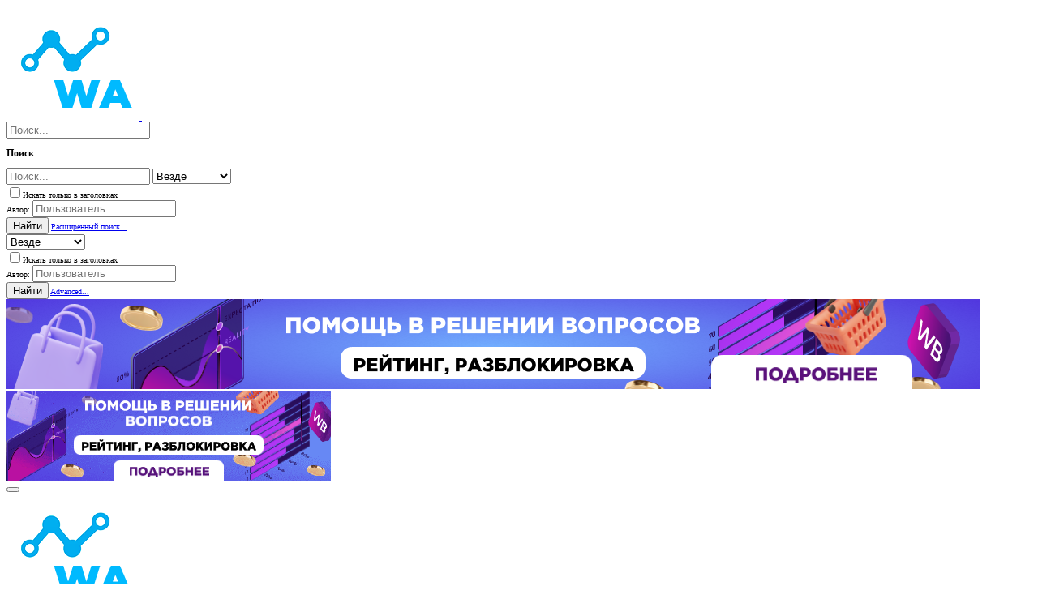

--- FILE ---
content_type: text/html; charset=utf-8
request_url: https://wildberries-analytics.ru/threads/vy-zhe-tolko-nedavno-vyshli-na-wb-i-uzhe-xotite-ujti-mne-kazhetsja-za-takoj-korotkij-srok-dazhe-ne-pojmesh-ploxaja-ili-xoroshaja-torgovlja.44491/
body_size: 37200
content:
<!DOCTYPE html>









	



	
	




	<meta name="apple-mobile-web-app-title" content="Инструкции по работе с Wildberries от первого поставки до первого 1,000,000 рублей. Ответы на все ваши опросы.">
	


	
	






<script src="https://code.jquery.com/jquery-3.6.0.min.js" type="text/javascript"></script>

<script>
	$(document).ready(function(){


$(".block-container.lbContainer").attr("itemtype","http://schema.org/FAQPage");
$(".block-container.lbContainer").attr("itemscope","");		
$(".message--post:nth-child(2) > .message-inner > .message-cell--main > .message-main > .message-content > .message-userContent > .message-body").attr("itemtype","http://schema.org/Answer");	
$(".message--post:nth-child(2) > .message-inner > .message-cell--main > .message-main > .message-content > .message-userContent > .message-body").attr("itemprop","acceptedAnswer");	
$(".message--post:nth-child(2) > .message-inner > .message-cell--main > .message-main > .message-content > .message-userContent > .message-body").attr("isAccessableForFree","false");	
$(".message--post:nth-child(2) > .message-inner > .message-cell--main > .message-main > .message-content > .message-userContent > .message-body").attr("itemscope","");		
$(".message--post:nth-child(2) > .message-inner > .message-cell--main > .message-main > .message-content > .message-userContent > .message-body > .bbWrapper").attr("itemprop","text");			

$(".js-replyNewMessageContainer").attr("itemscope","");
$(".js-replyNewMessageContainer").attr("itemprop","mainEntity");
$(".js-replyNewMessageContainer").attr("itemtype","http://schema.org/Question");
$(".message-threadStarterPost > .message-inner > .message-cell--main > .message-main > .message-content > .message-userContent > .message-body > .bbWrapper").attr("itemprop","name");

$(".message-threadStarterPost .message-inner > .message-cell--main > .message-main > .message-content > .message-userContent > .message-body").removeAttr("itemtype");
$(".message-threadStarterPost .message-inner > .message-cell--main > .message-main > .message-content > .message-userContent > .message-body").removeAttr("itemprop");			
$(".message-threadStarterPost .message-inner > .message-cell--main > .message-main > .message-content > .message-userContent > .message-body").removeAttr("itemscope");			

})
</script>











	



















	











	

































	



























	






	




































<html id="XF" lang="ru-RU" dir="LTR"
	  style="font-size: 62.5%;"
	  data-app="public"
	  data-template="thread_view"
	  data-container-key="node-7"
	  data-content-key="thread-44491"
	  data-logged-in="false"
	  data-cookie-prefix="xf_"
	  data-csrf="1769058395,5ee2908f559543db9d35f00909b579b0"
	  class="has-no-js template-thread_view  uix_hasBottomTabs uix_page--fixed  uix_hasCrumbs uix_hasPageAction"
	   data-run-jobs="">
	<head>
		<meta charset="utf-8" />
		<meta http-equiv="X-UA-Compatible" content="IE=Edge" />
		<meta name="viewport" content="width=device-width, initial-scale=1, viewport-fit=cover">

		

		
	<title>Вы же только недавно вышли на wb и уже хотите уйти? Мне кажется за такой короткий срок даже не поймешь плохая или хорошая торговля?‍♀ - Wildberries / Вайлдберриз форум - Как продавать на Wildberries</title>

		<link rel="manifest" href="/webmanifest.php">
		
			<meta name="theme-color" content="#4080ff" />
			<meta name="msapplication-TileColor" content="#4080FF">
		
		<meta name="apple-mobile-web-app-title" content="Инструкции по работе с Wildberries от первого поставки до первого 1,000,000 рублей. Ответы на все ваши опросы.">
		

		
			
		<meta name="title" content="Вы же только... - Вы же только недавно вышли на wb и уже хотите..." />
		<meta property="og:title" content="Вы же только... - Вы же только недавно вышли на wb и уже хотите..." />
		<meta property="twitter:title" content="Вы же только... - Вы же только недавно вышли на wb и уже хотите..." />
	
		
			
		
		<meta name="description" content="Вы же только недавно вышли на wb и... - Вы же только недавно вышли на wb и уже хотите уйти? Мне кажется за такой короткий срок даже не поймешь плохая или..." />
		<meta property="og:description" content="Вы же только недавно вышли на wb и... - Вы же только недавно вышли на wb и уже хотите уйти? Мне кажется за такой короткий срок даже не поймешь плохая или..." />
		<meta property="twitter:description" content="Вы же только недавно вышли на wb и... - Вы же только недавно вышли на wb и уже хотите уйти? Мне кажется за такой короткий срок даже не поймешь плохая или..." />
	
		
			<meta property="og:url" content="https://wildberries-analytics.ru/threads/vy-zhe-tolko-nedavno-vyshli-na-wb-i-uzhe-xotite-ujti-mne-kazhetsja-za-takoj-korotkij-srok-dazhe-ne-pojmesh-ploxaja-ili-xoroshaja-torgovlja.44491/" />
		
			<link rel="canonical" href="https://wildberries-analytics.ru/threads/vy-zhe-tolko-nedavno-vyshli-na-wb-i-uzhe-xotite-ujti-mne-kazhetsja-za-takoj-korotkij-srok-dazhe-ne-pojmesh-ploxaja-ili-xoroshaja-torgovlja.44491/" />
		

		
			
	
	
	<meta property="og:site_name" content="Как продавать на Wildberries" />


		
		
			
	
	
	<meta property="og:type" content="website" />


		
		
		
		
		

		
	

	

	
		
	

	<link rel="stylesheet" href="/css.php?css=public%3Anormalize.css%2Cpublic%3Afa.css%2Cpublic%3Acore.less%2Cpublic%3Aapp.less&amp;s=2&amp;l=3&amp;d=1748589508&amp;k=ea51f44bc366997dfd2a245e0006363c63dcffa0" />

	
		<link rel="preload" href="/styles/io/fonts/icons/material-icons/fonts/materialdesignicons-webfont.woff2?v=5.8.55" as="font" type="font/woff2" crossorigin="anonymous" />
		<link rel="stylesheet" href="/styles/io/fonts/icons/material-icons/css/materialdesignicons.min.css?d=1673532367" />	
	

	
	
	
		
	

	<link rel="stylesheet" href="/css.php?css=public%3Aio.less%2Cpublic%3Amessage.less%2Cpublic%3Ashare_controls.less%2Cpublic%3Atag.less%2Cpublic%3Ath_uix_staffPost.less%2Cpublic%3Ath_uix_threadStarterPost.less%2Cpublic%3Auix.less%2Cpublic%3Auix_extendedFooter.less%2Cpublic%3Auix_socialMedia.less%2Cpublic%3Aextra.less&amp;s=2&amp;l=3&amp;d=1748589508&amp;k=7390c23cc74935ef4b049e311dda49b570bd94f2" />

	
	
		<script src="/js/xf/preamble.min.js?_v=8d07e278"></script>
	
	
	<meta name="apple-mobile-web-app-capable" content="yes">


		
			<link rel="icon" type="image/png" href="https://wildberries-analytics.ru/styles/io/images/favicon.png" sizes="32x32" />
		
		
		
	<script async src="https://www.googletagmanager.com/gtag/js?id=G-3N2M0DP74P"></script>
	<script>
		window.dataLayer = window.dataLayer || [];
		function gtag(){dataLayer.push(arguments);}
		gtag('js', new Date());
		gtag('config', 'G-3N2M0DP74P', {
			// 
			
			
		});
	</script>


	
		
		
		<!-- Yandex.Metrika counter -->
		
			<script type="text/javascript">
				(function(m,e,t,r,i,k,a){m[i]=m[i]||function(){(m[i].a=m[i].a||[]).push(arguments)};
										 m[i].l=1*new Date();k=e.createElement(t),a=e.getElementsByTagName(t)[0],k.async=1,k.src=r,a.parentNode.insertBefore(k,a)})
				(window, document, "script", "https://mc.yandex.ru/metrika/tag.js", "ym");

				ym(87043100, "init", {
					clickmap:true,
					trackLinks:true,
					accurateTrackBounce:true,
					webvisor:true
				});
			</script>
		
		<noscript>
			<div>
				<img src="https://mc.yandex.ru/watch/87043100" style="position:absolute; left:-9999px;" alt="" />
			</div>
		</noscript>
		<!-- /Yandex.Metrika counter -->
	



		

		

	</head>

	<body data-template="thread_view">
		<style>
	.p-pageWrapper .p-navSticky {
		top: 0 !important;
	}

	

	
	

	
	
	
		
			
			
				
			
		
	

	

	
		
	

		
		
		.uix_mainTabBar {top: 65px !important;}
		.uix_stickyBodyElement:not(.offCanvasMenu) {
			top: 85px !important;
			min-height: calc(100vh - 85px) !important;
		}
		.uix_sidebarInner .uix_sidebar--scroller {margin-top: 85px;}
		.uix_sidebarInner {margin-top: -85px;}
		.p-body-sideNavInner .uix_sidebar--scroller {margin-top: 85px;}
		.p-body-sideNavInner {margin-top: -85px;}
		.uix_stickyCategoryStrips {top: 85px !important;}
		#XF .u-anchorTarget {
			height: 85px;
			margin-top: -85px;
		}
	
		

		
			@media (max-width: $uix_sidebarBreakpoint) {
		
				.p-sectionLinks {display: none;}

				

				.uix_mainTabBar {top: 65px !important;}
				.uix_stickyBodyElement:not(.offCanvasMenu) {
					top: 85px !important;
					min-height: calc(100vh - 85px) !important;
				}
				.uix_sidebarInner .uix_sidebar--scroller {margin-top: 85px;}
				.uix_sidebarInner {margin-top: -85px;}
				.p-body-sideNavInner .uix_sidebar--scroller {margin-top: 85px;}
				.p-body-sideNavInner {margin-top: -85px;}
				.uix_stickyCategoryStrips {top: 85px !important;}
				#XF .u-anchorTarget {
					height: 85px;
					margin-top: -85px;
				}

				
		
			}
		
	

	.uix_sidebarNav .uix_sidebar--scroller {max-height: calc(100vh - 85px);}
	
	
</style>


		<div id="jumpToTop"></div>

		

		<div class="uix_pageWrapper--fixed">
			<div class="p-pageWrapper" id="top">

				
					
	
	



					

					

					
						
						
							<header class="p-header p-header--hasExtraContent" id="header">
								<div class="p-header-inner">
									
						
							<div class="p-header-content">
								
									
										
	
	<div class="p-header-logo p-header-logo--image">
		<a class="uix_logo" href="https://wildberries-analytics.ru">
			
				<img src="/styles/io/io/images/logo.png" srcset="" alt="Как продавать на Wildberries"
					 width="" height="" />
				
		</a>
		
			<a class="uix_logoSmall" href="https://wildberries-analytics.ru">
				<img src="/styles/io/images/uix-brandmark.png"
					 alt="Как продавать на Wildberries"
					 />
			</a>
		
	</div>


									

									
										<div class="p-nav-opposite">
											
												
		
			
				
				
					<div class="p-navgroup p-discovery">
						
							
	

							
	
		
		
			<div class="uix_searchBar">
				<div class="uix_searchBarInner">
					<form action="/search/search" method="post" class="uix_searchForm" data-xf-init="quick-search">
						<a class="uix_search--close">
							<i class="fa--xf far fa-window-close" aria-hidden="true"></i>
						</a>
						<input type="text" class="input js-uix_syncValue uix_searchInput uix_searchDropdown__trigger" autocomplete="off" data-uixsync="search" name="keywords" placeholder="Поиск..." aria-label="Поиск" data-menu-autofocus="true" />
						<a href="/search/"
						   class="uix_search--settings u-ripple"
						   data-xf-key="/"
						   aria-label="Поиск"
						   aria-expanded="false"
						   aria-haspopup="true"
						   title="Поиск">
							<i class="fa--xf far fa-cog" aria-hidden="true"></i>
						</a>
						<span class=" uix_searchIcon">
							<i class="fa--xf far fa-search" aria-hidden="true"></i>
						</span>
						<input type="hidden" name="_xfToken" value="1769058395,5ee2908f559543db9d35f00909b579b0" />
					</form>
				</div>

				
					<a class="uix_searchIconTrigger p-navgroup-link p-navgroup-link--iconic p-navgroup-link--search u-ripple"
					   aria-label="Поиск"
					   aria-expanded="false"
					   aria-haspopup="true"
					   title="Поиск">
						<i aria-hidden="true"></i>
					</a>
				

				
					<a href="/search/"
					   class="p-navgroup-link p-navgroup-link--iconic p-navgroup-link--search u-ripple js-uix_minimalSearch__target"
					   data-xf-click="menu"
					   aria-label="Поиск"
					   aria-expanded="false"
					   aria-haspopup="true"
					   title="Поиск">
						<i aria-hidden="true"></i>
					</a>
				

				<div class="menu menu--structural menu--wide" data-menu="menu" aria-hidden="true">
					<form action="/search/search" method="post"
						  class="menu-content"
						  data-xf-init="quick-search">
						<h3 class="menu-header">Поиск</h3>
						
						<div class="menu-row">
							
								<div class="inputGroup inputGroup--joined">
									<input type="text" class="input js-uix_syncValue" name="keywords" data-uixsync="search" placeholder="Поиск..." aria-label="Поиск" data-menu-autofocus="true" />
									
			<select name="constraints" class="js-quickSearch-constraint input" aria-label="Поиск в">
				<option value="">Везде</option>
<option value="{&quot;search_type&quot;:&quot;post&quot;}">Темы</option>
<option value="{&quot;search_type&quot;:&quot;post&quot;,&quot;c&quot;:{&quot;nodes&quot;:[7],&quot;child_nodes&quot;:1}}">Этот раздел</option>
<option value="{&quot;search_type&quot;:&quot;post&quot;,&quot;c&quot;:{&quot;thread&quot;:44491}}">Эта тема</option>

			</select>
		
								</div>
								
						</div>

						
						<div class="menu-row">
							<label class="iconic"><input type="checkbox"  name="c[title_only]" value="1" /><i aria-hidden="true"></i><span class="iconic-label">Искать только в заголовках

										
											<span tabindex="0" role="button"
												  data-xf-init="tooltip" data-trigger="hover focus click" title="Теги также будут учитываться">

												<i class="fa--xf far fa-question-circle u-muted u-smaller" aria-hidden="true"></i>
											</span></span></label>

						</div>
						
						<div class="menu-row">
							<div class="inputGroup">
								<span class="inputGroup-text" id="ctrl_search_menu_by_member">Автор:</span>
								<input type="text" class="input" name="c[users]" data-xf-init="auto-complete" placeholder="Пользователь" aria-labelledby="ctrl_search_menu_by_member" />
							</div>
						</div>
						<div class="menu-footer">
							<span class="menu-footer-controls">
								<button type="submit" class="button--primary button button--icon button--icon--search"><span class="button-text">Найти</span></button>
								<a href="/search/" class="button"><span class="button-text">Расширенный поиск...</span></a>
							</span>
						</div>

						<input type="hidden" name="_xfToken" value="1769058395,5ee2908f559543db9d35f00909b579b0" />
					</form>
				</div>


				<div class="menu menu--structural menu--wide uix_searchDropdown__menu" aria-hidden="true">
					<form action="/search/search" method="post"
						  class="menu-content"
						  data-xf-init="quick-search">
						
						
							<div class="menu-row">

								<div class="inputGroup">
									<input name="keywords"
										   class="js-uix_syncValue"
										   data-uixsync="search"
										   placeholder="Поиск..."
										   aria-label="Поиск"
										   type="hidden" />
									
			<select name="constraints" class="js-quickSearch-constraint input" aria-label="Поиск в">
				<option value="">Везде</option>
<option value="{&quot;search_type&quot;:&quot;post&quot;}">Темы</option>
<option value="{&quot;search_type&quot;:&quot;post&quot;,&quot;c&quot;:{&quot;nodes&quot;:[7],&quot;child_nodes&quot;:1}}">Этот раздел</option>
<option value="{&quot;search_type&quot;:&quot;post&quot;,&quot;c&quot;:{&quot;thread&quot;:44491}}">Эта тема</option>

			</select>
		
								</div>
							</div>
							

						
						<div class="menu-row">
							<label class="iconic"><input type="checkbox"  name="c[title_only]" value="1" /><i aria-hidden="true"></i><span class="iconic-label">Искать только в заголовках

										
											<span tabindex="0" role="button"
												  data-xf-init="tooltip" data-trigger="hover focus click" title="Теги также будут учитываться">

												<i class="fa--xf far fa-question-circle u-muted u-smaller" aria-hidden="true"></i>
											</span></span></label>

						</div>
						
						<div class="menu-row">
							<div class="inputGroup">
								<span class="inputGroup-text">Автор:</span>
								<input class="input" name="c[users]" data-xf-init="auto-complete" placeholder="Пользователь" />
							</div>
						</div>
						<div class="menu-footer">
							<span class="menu-footer-controls">
								<button type="submit" class="button--primary button button--icon button--icon--search"><span class="button-text">Найти</span></button>
								<a href="/search/" class="button" rel="nofollow"><span class="button-text">Advanced...</span></a>
							</span>
						</div>

						<input type="hidden" name="_xfToken" value="1769058395,5ee2908f559543db9d35f00909b579b0" />
					</form>
				</div>
			</div>
		
	
	

						
					</div>
				
				
	

			
		
	
											
										</div>
									
								
							</div>
						
					
									
										

	
	<div class="advdesktop">
	<div class="container_slider_css">
	<iframe src="https://wildberries-analytics.ru/data/img/an/adv/" width="1200" height="111" frameborder="0"></iframe>
	<a href="https://wa.me/79817815000?text=%D0%97%D0%B4%D1%80%D0%B0%D0%B2%D1%81%D1%82%D0%B2%D1%83%D0%B9%D1%82%D0%B5!%20%D0%A3%20%D0%BC%D0%B5%D0%BD%D1%8F%20%D0%B2%D0%BE%D0%BF%D1%80%D0%BE%D1%81%20%D0%BF%D0%BE%20Wildberries" style="position:absolute; top:0; left:0; display:inline-block; width:1200px; height:111px; z-index:5;"></a>
		
		</div>
		
		
		
	</div>
	<div class="advmobile">
	<div class="container_slider_css">
	<iframe src="https://wildberries-analytics.ru/data/img/an/adv/m/" width="400" height="111" frameborder="0"></iframe>
	<a href="https://wa.me/79817815000?text=%D0%97%D0%B4%D1%80%D0%B0%D0%B2%D1%81%D1%82%D0%B2%D1%83%D0%B9%D1%82%D0%B5!%20%D0%A3%20%D0%BC%D0%B5%D0%BD%D1%8F%20%D0%B2%D0%BE%D0%BF%D1%80%D0%BE%D1%81%20%D0%BF%D0%BE%20Wildberries" style="position:absolute; top:0; left:0; display:inline-block; width:400px; height:111px; z-index:5;"></a>
		</div>
	</div>


									

								</div>
							</header>
							
					
					

					
					
					

					
						<div class="p-navSticky p-navSticky--all " data-top-offset-breakpoints="
						[
							{
								&quot;breakpoint&quot;: &quot;0&quot;,
								&quot;offset&quot;: &quot;0&quot;
							}
							
							
						]
					" data-xf-init="sticky-header">
							
						<nav class="p-nav">
							<div class="p-nav-inner">
								
									
									
										
									
									<button type="button" class="button--plain p-nav-menuTrigger  badgeContainer button" data-badge="0" data-xf-click="off-canvas" data-menu=".js-headerOffCanvasMenu" role="button" tabindex="0" aria-label="Меню"><span class="button-text">
										<i aria-hidden="true"></i>
									</span></button>
									
								

								
	
	<div class="p-header-logo p-header-logo--image">
		<a class="uix_logo" href="https://wildberries-analytics.ru">
			
				<img src="/styles/io/io/images/logo.png" srcset="" alt="Как продавать на Wildberries"
					 width="" height="" />
				
		</a>
		
			<a class="uix_logoSmall" href="https://wildberries-analytics.ru">
				<img src="/styles/io/images/uix-brandmark.png"
					 alt="Как продавать на Wildberries"
					 />
			</a>
		
	</div>



								
									
										<div class="p-nav-scroller hScroller" data-xf-init="h-scroller" data-auto-scroll=".p-navEl.is-selected">
											<div class="hScroller-scroll">
												<ul class="p-nav-list js-offCanvasNavSource">
													
														<li>
															
	<div class="p-navEl u-ripple " >
		
			
				
	
	<a href="https://wildberries-analytics.ru"
			class="p-navEl-link  "
			
			data-xf-key="1"
			data-nav-id="home"><span>Главная</span></a>

				
				
			
			
			
		
			
	
</div>

														</li>
													
														<li>
															
	<div class="p-navEl u-ripple is-selected" data-has-children="true">
		
			
				
	
	<a href="/"
			class="p-navEl-link p-navEl-link--splitMenu "
			
			
			data-nav-id="forums"><span>Форум</span></a>

				
					<a data-xf-key="2"
					   data-xf-click="menu"
					   data-menu-pos-ref="< .p-navEl"
					   class="p-navEl-splitTrigger"
					   role="button"
					   tabindex="0"
					   aria-label="Переключатель раскрытия"
					   aria-expanded="false"
					   aria-haspopup="true">
					</a>
				
				
			
				
					<div class="menu menu--structural" data-menu="menu" aria-hidden="true">
						<div class="menu-content">
							
								
	
	
	<a href="/whats-new/posts/"
			class="menu-linkRow u-ripple u-indentDepth0 js-offCanvasCopy "
			
			
			data-nav-id="newPosts"><span>Новые сообщения</span></a>

	



							
								
	
	
	<a href="/search/?type=post"
			class="menu-linkRow u-ripple u-indentDepth0 js-offCanvasCopy "
			
			
			data-nav-id="searchForums"><span>Поиск по форуму</span></a>

	



							
						</div>
					</div>
				
			
			
			
		
			
	
</div>

														</li>
													
														<li>
															
	<div class="p-navEl u-ripple " data-has-children="true">
		
			
				
	
	<a href="/whats-new/"
			class="p-navEl-link p-navEl-link--splitMenu "
			
			
			data-nav-id="whatsNew"><span>Что нового</span></a>

				
					<a data-xf-key="3"
					   data-xf-click="menu"
					   data-menu-pos-ref="< .p-navEl"
					   class="p-navEl-splitTrigger"
					   role="button"
					   tabindex="0"
					   aria-label="Переключатель раскрытия"
					   aria-expanded="false"
					   aria-haspopup="true">
					</a>
				
				
			
				
					<div class="menu menu--structural" data-menu="menu" aria-hidden="true">
						<div class="menu-content">
							
								
	
	
	<a href="/whats-new/posts/"
			class="menu-linkRow u-ripple u-indentDepth0 js-offCanvasCopy "
			 rel="nofollow"
			
			data-nav-id="whatsNewPosts"><span>Новые сообщения</span></a>

	



							
								
	
	
	<a href="/whats-new/profile-posts/"
			class="menu-linkRow u-ripple u-indentDepth0 js-offCanvasCopy "
			 rel="nofollow"
			
			data-nav-id="whatsNewProfilePosts"><span>Новые сообщения в профиле</span></a>

	



							
								
	
	
	<a href="/whats-new/latest-activity"
			class="menu-linkRow u-ripple u-indentDepth0 js-offCanvasCopy "
			 rel="nofollow"
			
			data-nav-id="latestActivity"><span>Недавняя активность</span></a>

	



							
						</div>
					</div>
				
			
			
			
		
			
	
</div>

														</li>
													
														<li>
															
	<div class="p-navEl u-ripple " >
		
			
				
	
	<a href="/threads/formula-ranzhirovanija-vajldberriz-wildberries.12963/"
			class="p-navEl-link  "
			 main="1"
			data-xf-key="4"
			data-nav-id="formula"><span>Формула ранжирования Wildberries</span></a>

				
				
			
			
			
		
			
	
</div>

														</li>
													
														<li>
															
	<div class="p-navEl u-ripple " >
		
			
				
	
	<a href="/threads/kak-delat-samovykupy-po-fbs-chtoby-popast-v-top-vajldberriz.12964/"
			class="p-navEl-link  "
			 main="1"
			data-xf-key="5"
			data-nav-id="samovykup"><span>Как делать самовыкупы по FBS чтобы попасть в топ Вайлдберриз</span></a>

				
				
			
			
			
		
			
	
</div>

														</li>
													
														<li>
															
	<div class="p-navEl u-ripple " >
		
			
				
	
	<a href="/threads/samovykupy-po-dbs-bez-tovara-i-bez-pokatushek.12965/"
			class="p-navEl-link  "
			 main="1"
			data-xf-key="6"
			data-nav-id="pokatushki"><span>Самовыкупы по DBS - без товара и без покатушек</span></a>

				
				
			
			
			
		
			
	
</div>

														</li>
													
														<li>
															
	<div class="p-navEl u-ripple " >
		
			
				
	
	<a href="/threads/bagi-i-fishki-wildberries.12966/"
			class="p-navEl-link  "
			 main="1"
			data-xf-key="7"
			data-nav-id="bugs"><span>Баги и фишки Wildberries</span></a>

				
				
			
			
			
		
			
	
</div>

														</li>
													
														<li>
															
	<div class="p-navEl u-ripple " data-has-children="true">
		
			
				
	
	<a href="/members/"
			class="p-navEl-link p-navEl-link--splitMenu "
			
			
			data-nav-id="members"><span>Пользователи</span></a>

				
					<a data-xf-key="8"
					   data-xf-click="menu"
					   data-menu-pos-ref="< .p-navEl"
					   class="p-navEl-splitTrigger"
					   role="button"
					   tabindex="0"
					   aria-label="Переключатель раскрытия"
					   aria-expanded="false"
					   aria-haspopup="true">
					</a>
				
				
			
				
					<div class="menu menu--structural" data-menu="menu" aria-hidden="true">
						<div class="menu-content">
							
								
	
	
	<a href="/online/"
			class="menu-linkRow u-ripple u-indentDepth0 js-offCanvasCopy "
			
			
			data-nav-id="currentVisitors"><span>Сейчас на форуме</span></a>

	



							
								
	
	
	<a href="/whats-new/profile-posts/"
			class="menu-linkRow u-ripple u-indentDepth0 js-offCanvasCopy "
			 rel="nofollow"
			
			data-nav-id="newProfilePosts"><span>Новые сообщения в профиле</span></a>

	



							
								
	
	
	<a href="/search/?type=profile_post"
			class="menu-linkRow u-ripple u-indentDepth0 js-offCanvasCopy "
			
			
			data-nav-id="searchProfilePosts"><span>Поиск сообщений в профиле</span></a>

	



							
						</div>
					</div>
				
			
			
			
		
			
	
</div>

														</li>
													
												</ul>
											</div>
										</div>
									

									
								

								
	


								
									<div class="p-nav-opposite">
										
											
		
			
				
					<div class="p-navgroup p-account p-navgroup--guest">
						
							
								
	
		
		
	
		
			<a href="/login/" class="p-navgroup-link p-navgroup-link--textual p-navgroup-link--logIn" data-xf-click="menu">
				<i></i>
				<span class="p-navgroup-linkText">Вход</span>
			</a>
			<div class="menu menu--structural menu--medium" data-menu="menu" aria-hidden="true" data-href="/login/"></div>
		
	
	
		
			<a href="/register/" class="p-navgroup-link u-ripple p-navgroup-link--textual p-navgroup-link--register" data-xf-click="overlay" data-follow-redirects="on">
				<i></i>
				<span class="p-navgroup-linkText">Регистрация</span>
			</a>
		
	

	

							
						
					</div>
				
				
					<div class="p-navgroup p-discovery">
						
							
	
		
	

							
	
		
		
			<div class="uix_searchBar">
				<div class="uix_searchBarInner">
					<form action="/search/search" method="post" class="uix_searchForm" data-xf-init="quick-search">
						<a class="uix_search--close">
							<i class="fa--xf far fa-window-close" aria-hidden="true"></i>
						</a>
						<input type="text" class="input js-uix_syncValue uix_searchInput uix_searchDropdown__trigger" autocomplete="off" data-uixsync="search" name="keywords" placeholder="Поиск..." aria-label="Поиск" data-menu-autofocus="true" />
						<a href="/search/"
						   class="uix_search--settings u-ripple"
						   data-xf-key="/"
						   aria-label="Поиск"
						   aria-expanded="false"
						   aria-haspopup="true"
						   title="Поиск">
							<i class="fa--xf far fa-cog" aria-hidden="true"></i>
						</a>
						<span class=" uix_searchIcon">
							<i class="fa--xf far fa-search" aria-hidden="true"></i>
						</span>
						<input type="hidden" name="_xfToken" value="1769058395,5ee2908f559543db9d35f00909b579b0" />
					</form>
				</div>

				
					<a class="uix_searchIconTrigger p-navgroup-link p-navgroup-link--iconic p-navgroup-link--search u-ripple"
					   aria-label="Поиск"
					   aria-expanded="false"
					   aria-haspopup="true"
					   title="Поиск">
						<i aria-hidden="true"></i>
					</a>
				

				
					<a href="/search/"
					   class="p-navgroup-link p-navgroup-link--iconic p-navgroup-link--search u-ripple js-uix_minimalSearch__target"
					   data-xf-click="menu"
					   aria-label="Поиск"
					   aria-expanded="false"
					   aria-haspopup="true"
					   title="Поиск">
						<i aria-hidden="true"></i>
					</a>
				

				<div class="menu menu--structural menu--wide" data-menu="menu" aria-hidden="true">
					<form action="/search/search" method="post"
						  class="menu-content"
						  data-xf-init="quick-search">
						<h3 class="menu-header">Поиск</h3>
						
						<div class="menu-row">
							
								<div class="inputGroup inputGroup--joined">
									<input type="text" class="input js-uix_syncValue" name="keywords" data-uixsync="search" placeholder="Поиск..." aria-label="Поиск" data-menu-autofocus="true" />
									
			<select name="constraints" class="js-quickSearch-constraint input" aria-label="Поиск в">
				<option value="">Везде</option>
<option value="{&quot;search_type&quot;:&quot;post&quot;}">Темы</option>
<option value="{&quot;search_type&quot;:&quot;post&quot;,&quot;c&quot;:{&quot;nodes&quot;:[7],&quot;child_nodes&quot;:1}}">Этот раздел</option>
<option value="{&quot;search_type&quot;:&quot;post&quot;,&quot;c&quot;:{&quot;thread&quot;:44491}}">Эта тема</option>

			</select>
		
								</div>
								
						</div>

						
						<div class="menu-row">
							<label class="iconic"><input type="checkbox"  name="c[title_only]" value="1" /><i aria-hidden="true"></i><span class="iconic-label">Искать только в заголовках

										
											<span tabindex="0" role="button"
												  data-xf-init="tooltip" data-trigger="hover focus click" title="Теги также будут учитываться">

												<i class="fa--xf far fa-question-circle u-muted u-smaller" aria-hidden="true"></i>
											</span></span></label>

						</div>
						
						<div class="menu-row">
							<div class="inputGroup">
								<span class="inputGroup-text" id="ctrl_search_menu_by_member">Автор:</span>
								<input type="text" class="input" name="c[users]" data-xf-init="auto-complete" placeholder="Пользователь" aria-labelledby="ctrl_search_menu_by_member" />
							</div>
						</div>
						<div class="menu-footer">
							<span class="menu-footer-controls">
								<button type="submit" class="button--primary button button--icon button--icon--search"><span class="button-text">Найти</span></button>
								<a href="/search/" class="button"><span class="button-text">Расширенный поиск...</span></a>
							</span>
						</div>

						<input type="hidden" name="_xfToken" value="1769058395,5ee2908f559543db9d35f00909b579b0" />
					</form>
				</div>


				<div class="menu menu--structural menu--wide uix_searchDropdown__menu" aria-hidden="true">
					<form action="/search/search" method="post"
						  class="menu-content"
						  data-xf-init="quick-search">
						
						
							<div class="menu-row">

								<div class="inputGroup">
									<input name="keywords"
										   class="js-uix_syncValue"
										   data-uixsync="search"
										   placeholder="Поиск..."
										   aria-label="Поиск"
										   type="hidden" />
									
			<select name="constraints" class="js-quickSearch-constraint input" aria-label="Поиск в">
				<option value="">Везде</option>
<option value="{&quot;search_type&quot;:&quot;post&quot;}">Темы</option>
<option value="{&quot;search_type&quot;:&quot;post&quot;,&quot;c&quot;:{&quot;nodes&quot;:[7],&quot;child_nodes&quot;:1}}">Этот раздел</option>
<option value="{&quot;search_type&quot;:&quot;post&quot;,&quot;c&quot;:{&quot;thread&quot;:44491}}">Эта тема</option>

			</select>
		
								</div>
							</div>
							

						
						<div class="menu-row">
							<label class="iconic"><input type="checkbox"  name="c[title_only]" value="1" /><i aria-hidden="true"></i><span class="iconic-label">Искать только в заголовках

										
											<span tabindex="0" role="button"
												  data-xf-init="tooltip" data-trigger="hover focus click" title="Теги также будут учитываться">

												<i class="fa--xf far fa-question-circle u-muted u-smaller" aria-hidden="true"></i>
											</span></span></label>

						</div>
						
						<div class="menu-row">
							<div class="inputGroup">
								<span class="inputGroup-text">Автор:</span>
								<input class="input" name="c[users]" data-xf-init="auto-complete" placeholder="Пользователь" />
							</div>
						</div>
						<div class="menu-footer">
							<span class="menu-footer-controls">
								<button type="submit" class="button--primary button button--icon button--icon--search"><span class="button-text">Найти</span></button>
								<a href="/search/" class="button" rel="nofollow"><span class="button-text">Advanced...</span></a>
							</span>
						</div>

						<input type="hidden" name="_xfToken" value="1769058395,5ee2908f559543db9d35f00909b579b0" />
					</form>
				</div>
			</div>
		
	
	

						
					</div>
				
				
	

			
		
	
											
	
		
	
		
			<a aria-label="Toggle sidebar" href="javascript:;" class="uix_sidebarTrigger__component uix_sidebarTrigger p-navgroup-link" data-xf-init="tooltip" title="Sidebar" rel="nofollow">
				<i class="fa--xf far fa-ellipsis-v mdi mdi-dots-vertical" aria-hidden="true"></i>
				<span class="uix_sidebarTrigger--phrase">Toggle sidebar</span>
			</a>
		
		
			<a aria-label="Toggle sidebar" href="javascript:;" class="uix_sidebarCanvasTrigger uix_sidebarTrigger__component p-navgroup-link" data-xf-init="tooltip" title="Sidebar">
				<i class="fa--xf far fa-ellipsis-v mdi mdi-dots-vertical" aria-hidden="true"></i>
				<span class="uix_sidebarTrigger--phrase">Toggle sidebar</span>
			</a>
		
	

	

										
									</div>
								
							</div>
							
						</nav>
					
							
		
			<div class="p-sectionLinks p-sectionLinks--empty"></div>
		
	
						</div>
						

					

					
	

					
	

					
	

					
	

					
				

				
				<div class="offCanvasMenu offCanvasMenu--nav js-headerOffCanvasMenu" data-menu="menu" aria-hidden="true" data-ocm-builder="navigation">
					<div class="offCanvasMenu-backdrop" data-menu-close="true"></div>
					<div class="offCanvasMenu-content">
						
						<div class="sidePanel sidePanel--nav sidePanel--visitor">
	<div class="sidePanel__tabPanels">
		
		<div data-content="navigation" class="is-active sidePanel__tabPanel js-navigationTabPanel">
			
							<div class="offCanvasMenu-header">
								Меню
								<a class="offCanvasMenu-closer" data-menu-close="true" role="button" tabindex="0" aria-label="Закрыть"></a>
							</div>
							
							<div class="js-offCanvasNavTarget"></div>
							
							
						
		</div>
		
		
		
	</div>
</div>

						
						<div class="offCanvasMenu-installBanner js-installPromptContainer" style="display: none;" data-xf-init="install-prompt">
							<div class="offCanvasMenu-installBanner-header">Установить приложение</div>
							<button type="button" class="js-installPromptButton button"><span class="button-text">Установить</span></button>
						</div>
					</div>
				</div>

				
	
		
	
		
			
	<script type="text/javascript">
    jQuery(function () {
        jQuery('#yplayer').hover(
            function () {
                player.unMute();
            },
            function () {
                player.mute();
            }
        );
        jQuery('#yplayer').mouseover(
            function () {
                player.unMute();
            }
        )
    })

</script>
<style>
    @media only screen and (min-width: 760px) {

        .vidframe_m {
            display: none;
        }
    }

    @media only screen and (max-width: 760px) {
        .vidframe_m {
            position: fixed;
            bottom: 40px;
            left: 10px;
            display: block;
            /* border-radius: 10px!important; */
            /* border: 1px solid; */
            overflow: hidden;
            z-index: 99;
            width: 70%;
			display:none;
        }
    }

    @media (max-width: 480px) {
        .p-pageWrapper .p-body-header .p-title-value {
            font-size: 1.7em !important;
        }

        .block {
            margin: 0rem !important;
        }
    }

    .closebtn {
        margin-left: 163px;
        color: #ffffff;
        font-weight: normal;
        float: right;
        font-size: 46px;
        line-height: 20px;
        cursor: pointer;
        transition: 0.3s;
        position: absolute;
        z-index: 9;
    }

    .closebtn:hover {
        color: black;
    }
</style>
<div class="vidframe_m">
    <span class="closebtn" onclick="this.parentElement.style.display='none';">&times;</span>



    <div style="cursor:pointer; width:200px; height:250px;">
		<a href="https://www.youtube.com/watch?v=BOA7JIAPSY0" target="_blank" style="
    position: absolute;
   
    width: 200px;
    height: 230px;
"></a>
        <iframe width="200" height="250"
    src="https://www.youtube.com/embed/BOA7JIAPSY0?rel=0&enablejsapi=1&autoplay=1&mute=1" allow="autoplay" id="yplayer">
</iframe>
    </div>

</div>

			<div class="p-body-header">
				<div class="pageContent">
					
						
							<div class="uix_headerInner">
								
									
										<div class="p-title ">
											
												
													<h1 class="p-title-value">Вы же только недавно вышли на wb и уже хотите уйти? Мне кажется за такой короткий срок даже не поймешь плохая или хорошая торговля?‍♀</h1>
												
											
										</div>
									

									
										<div class="p-description">
	<ul class="listInline listInline--bullet">
		<li>
			<i class="fa--xf far fa-user" aria-hidden="true" title="Автор темы"></i>
			<span class="u-srOnly">Автор темы</span>

			<a href="/members/root.217/" class="username  u-concealed" dir="auto" data-user-id="217" data-xf-init="member-tooltip"><span class="username--staff username--moderator">root</span></a>
		</li>
		<li>
			<i class="fa--xf far fa-clock" aria-hidden="true" title="Дата начала"></i>
			<span class="u-srOnly">Дата начала</span>

			<a href="/threads/vy-zhe-tolko-nedavno-vyshli-na-wb-i-uzhe-xotite-ujti-mne-kazhetsja-za-takoj-korotkij-srok-dazhe-ne-pojmesh-ploxaja-ili-xoroshaja-torgovlja.44491/" class="u-concealed"><time  class="u-dt" dir="auto" datetime="2022-11-26T03:13:25+0300" data-time="1669421605" data-date-string="26.11.2022" data-time-string="03:13" title="26.11.2022 в 03:13">26.11.2022</time></a>
		</li>
		
	</ul>
</div>
									
								
							</div>
						
						
					
				</div>
			</div>
		
	

	


				<div class="p-body">

					

					<div class="p-body-inner ">
						
						<!--XF:EXTRA_OUTPUT-->

						
	
		
	
		

		
	

	


						
	


						
	


						
	
		
	
	
	
		<div class="breadcrumb ">
			<div class="pageContent">
				
					
						
							<ul class="p-breadcrumbs "
								itemscope itemtype="https://schema.org/BreadcrumbList">
								
									
		

		
		
			
			
	<li itemprop="itemListElement" itemscope itemtype="https://schema.org/ListItem">
		<a href="https://wildberries-analytics.ru" itemprop="item">
			
				<i class="fa--xf far fa-home" aria-hidden="true"></i>
				<span style="display: none;" itemprop="name">Главная</span>
				
		</a>
		<meta itemprop="position" content="1" />
	</li>

		

		
			
			
	<li itemprop="itemListElement" itemscope itemtype="https://schema.org/ListItem">
		<a href="/" itemprop="item">
			
				<span itemprop="name">Форум</span>
			
		</a>
		<meta itemprop="position" content="2" />
	</li>

		
		
			
			
	<li itemprop="itemListElement" itemscope itemtype="https://schema.org/ListItem">
		<a href="/#forum-postavschikov-vajldberriz-wildberries.1" itemprop="item">
			
				<span itemprop="name">Форум поставщиков Вайлдберриз / Wildberries</span>
			
		</a>
		<meta itemprop="position" content="3" />
	</li>

		
			
			
	<li itemprop="itemListElement" itemscope itemtype="https://schema.org/ListItem">
		<a href="/forums/wildberries/" itemprop="item">
			
				<span itemprop="name">Wildberries / Вайлдберриз форум</span>
			
		</a>
		<meta itemprop="position" content="4" />
	</li>

		
	
								
							</ul>
						
					
				
			</div>
		</div>
	

	

	
	<style>
		.toptekst a {font-weight: 700; color: #7082a7; margin-right: 15px;}	
		.toptekst {margin-bottom: 20px;}
	</style>
	<div class="toptekst">
		<div style="font-weight: 700; color: #a0afd1; margin-bottom: 5px;">Обсуждаемые темы:</div> 
		<div style="font-weight: 700; color: #7082a7; margin-bottom: 20px;"><a href="/threads/formula-ranzhirovanija-vajldberriz-wildberries.12963/">Формула ранжирования Wildberries</a><a href="/threads/mini-kniga-samovykupy-na-wildberries.46581/">? Мини-книга «Самовыкупы на Wildberries»</a><a href="/threads/samovykupy-po-dbs-bez-tovara-i-bez-pokatushek.12965/">Самовыкупы по DBS - без товара и без покатушек</a><a href="/threads/storno-storno-prodazh-vajldberriz-chto-znachit.1283/">Cторно продаж вайлдберриз что значит?</a></div></div>



	


						
	


						
	<noscript><div class="blockMessage blockMessage--important blockMessage--iconic u-noJsOnly">JavaScript отключён. Для полноценно использования нашего сайта, пожалуйста, включите JavaScript в своём браузере.</div></noscript>

						
	<noindex>
		<!-- <div class="blockMessage blockMessage--important blockMessage--iconic js-browserWarning" style="display: none">Вы используете устаревший браузер. Этот и другие сайты могут отображаться в нем неправильно.<br />Необходимо обновить браузер или попробовать использовать <a href="https://www.google.com/chrome/" target="_blank" rel="noopener">другой</a>.</div>
	--></noindex>
		


						<div uix_component="MainContainer" class="uix_contentWrapper">

							
	


							
							
	

							
	

							
	

							
	


							<div class="p-body-main p-body-main--withSidebar ">
								
								

								
	

								<div uix_component="MainContent" class="p-body-content">
									<!-- ABOVE MAIN CONTENT -->
									
	

									
	

									
	

									
	

									
	

									<div class="p-body-pageContent">
										
	

										
	

										
	

										
	

										
	

										











	

 






    




	
	
		
	
	
	


	
	
		
	
	
	


	
	
	
		
	
	
	


	
	
		
	
	
	


	
	
















	

	
		
	



















<div class="block block--messages" data-xf-init="" data-type="post" data-href="/inline-mod/" data-search-target="*">

	<span class="u-anchorTarget" id="posts"></span>

	
		
	

	

	<div class="block-outer"></div>

	

	
		
	<div class="block-outer js-threadStatusField"></div>

	

	<div class="block-container lbContainer"
		data-xf-init="lightbox select-to-quote"
		data-message-selector=".js-post"
		data-lb-id="thread-44491"
		data-lb-universal="0">

		<div class="block-body js-replyNewMessageContainer">
			
				

					

					
						

	

	


	

	

	

	
	<article class="message   message-staffPost   message-threadStarterPost message--post  js-post js-inlineModContainer  "
			 data-author="root"
			 data-content="post-87734"
			 id="js-post-87734">

		<span class="u-anchorTarget" id="post-87734"></span>

		
			<div class="message-inner">
				
					<div class="message-cell message-cell--user">
						

	<section itemscope itemtype="https://schema.org/Person" class="message-user ">
		<div class="message-avatar ">
			<div class="message-avatar-wrapper">
				
					<a href="/members/root.217/" class="avatar avatar--s avatar--default avatar--default--dynamic" data-user-id="217" data-xf-init="member-tooltip" style="background-color: #03a9f4; color: #80d8ff">
			<span class="avatar-u217-s" role="img" aria-label="root">R</span> 
		</a>
				
				
			</div>
		</div>
		<div class="uix_messagePostBitWrapper">
			<div class="message-userDetails">
				<h4 class="message-name"><a href="/members/root.217/" class="username " dir="auto" data-user-id="217" data-xf-init="member-tooltip"><span class="username--staff username--moderator">root</span></a></h4>
				<h5 class="userTitle message-userTitle" dir="auto" itemprop="jobTitle">Moderator</h5>
				
				
					
						<div class="uix_originalPoster__icon" data-xf-init="tooltip" title="Original poster">
							<i class="fa--xf far fa-user-edit mdi mdi-account-edit" aria-hidden="true"></i>
						</div>
					
				
				<div class="userBanner userBanner--staff message-userBanner" dir="auto" itemprop="jobTitle"><span class="userBanner-before"></span><strong>Команда форума</strong><span class="userBanner-after"></span></div>
				
			</div>
			
			
				
				
					
						<div class="thThreads__message-userExtras">
					
							<div class="message-userExtras">
								
									
										<dl class="pairs pairs--justified">
											
												<dt>
													<span data-xf-init="tooltip" title="Регистрация">
														<i class="fa--xf far fa-user" aria-hidden="true"></i>
													</span>
												</dt>
											
											<dd>21.01.2022</dd>
										</dl>
									
									
										<dl class="pairs pairs--justified">
											
												<dt>
													<span data-xf-init="tooltip" title="Сообщения">
														<i class="fa--xf far fa-comments" aria-hidden="true"></i>
													</span>
												</dt>
												
											<dd>39 719</dd>
										</dl>
									
									
									
										<dl class="pairs pairs--justified">
											
												<dt>
													<span data-xf-init="tooltip" title="Реакции">
														<i class="fa--xf far fa-thumbs-up" aria-hidden="true"></i>
													</span>
												</dt>
												
											<dd>3</dd>
										</dl>
									
									
										<dl class="pairs pairs--justified">
											
												<dt>
													<span data-xf-init="tooltip" title="Баллы">
														<i class="fa--xf far fa-trophy" aria-hidden="true"></i>
													</span>
												</dt>
											
											<dd>38</dd>
										</dl>
									
									
									
									
									
										

	

										
											

	

										
									
								
							</div>
						
							</div>
							<div class="thThreads__userExtra--toggle">
								<a href="javascript:;" class="thThreads__userExtra--trigger" data-xf-click="ththreads-userextra-trigger"></a>
							</div>
						
				
			
		</div>
		<span class="message-userArrow"></span>
	</section>

					</div>
				

				
					<div class="message-cell message-cell--main">
						
							<div class="message-main uix_messageContent js-quickEditTarget">

								
									

	<header class="message-attribution message-attribution--split">
		<ul class="message-attribution-main listInline ">
			
			<li class="u-concealed">
				<a href="/threads/vy-zhe-tolko-nedavno-vyshli-na-wb-i-uzhe-xotite-ujti-mne-kazhetsja-za-takoj-korotkij-srok-dazhe-ne-pojmesh-ploxaja-ili-xoroshaja-torgovlja.44491/post-87734" rel="nofollow">
					<time  class="u-dt" dir="auto" datetime="2022-11-26T03:13:25+0300" data-time="1669421605" data-date-string="26.11.2022" data-time-string="03:13" title="26.11.2022 в 03:13" itemprop="datePublished">26.11.2022</time>
				</a>
			</li>
			
			
		</ul>

		<ul class="message-attribution-opposite message-attribution-opposite--list ">
			
			<li>
				<a href="/threads/vy-zhe-tolko-nedavno-vyshli-na-wb-i-uzhe-xotite-ujti-mne-kazhetsja-za-takoj-korotkij-srok-dazhe-ne-pojmesh-ploxaja-ili-xoroshaja-torgovlja.44491/post-87734"
					class="message-attribution-gadget"
					data-xf-init="share-tooltip"
					data-href="/posts/87734/share"
					aria-label="Поделиться"
					rel="nofollow">
					<i class="fa--xf far fa-share-alt" aria-hidden="true"></i>
				</a>
			</li>
			
			
				<li>
					<a href="/threads/vy-zhe-tolko-nedavno-vyshli-na-wb-i-uzhe-xotite-ujti-mne-kazhetsja-za-takoj-korotkij-srok-dazhe-ne-pojmesh-ploxaja-ili-xoroshaja-torgovlja.44491/post-87734" rel="nofollow">
						#1
					</a>
				</li>
			
		</ul>
	</header>

								

								<div class="message-content js-messageContent">
									

										
											
	
	
	

										

										
											

	<div class="message-userContent lbContainer js-lbContainer "
		 data-lb-id="post-87734"
		 data-lb-caption-desc="root &middot; 26.11.2022 в 03:13">

		
			

	

		

		<article class="message-body js-selectToQuote">
			
				
			
			
				<div class="bbWrapper">Вы же только недавно вышли на wb и уже хотите уйти? Мне кажется за такой короткий срок даже не поймешь плохая или хорошая торговля?‍♀</div>
			
			<div class="js-selectToQuoteEnd">&nbsp;</div>
			
				
			
		</article>

		
			

	

		

		
	</div>

										

										
											
	

										

										
											
	

										

									
								</div>

								<div class="reactionsBar js-reactionsList ">
									
								</div>

								
									
	<footer class="message-footer">
		

		

		<div class="js-historyTarget message-historyTarget toggleTarget" data-href="trigger-href"></div>
	</footer>

								
							</div>

						
					</div>
				
			</div>
		
	</article>

	
	

					

					

				

					

					
						

	

	


	

	

	
	<article class="message   message-staffPost  message--post  js-post js-inlineModContainer  "
			 data-author="Поддержка"
			 data-content="post-87735"
			 id="js-post-87735">

		<span class="u-anchorTarget" id="post-87735"></span>

		
			<div class="message-inner">
				
					<div class="message-cell message-cell--user">
						

	<section itemscope itemtype="https://schema.org/Person" class="message-user ">
		<div class="message-avatar ">
			<div class="message-avatar-wrapper">
				
					<a href="/members/podderzhka.218/" class="avatar avatar--s avatar--default avatar--default--dynamic" data-user-id="218" data-xf-init="member-tooltip" style="background-color: #039be5; color: #80d8ff">
			<span class="avatar-u218-s" role="img" aria-label="Поддержка">П</span> 
		</a>
				
				
			</div>
		</div>
		<div class="uix_messagePostBitWrapper">
			<div class="message-userDetails">
				<h4 class="message-name"><a href="/members/podderzhka.218/" class="username " dir="auto" data-user-id="218" data-xf-init="member-tooltip"><span class="username--staff username--moderator">Поддержка</span></a></h4>
				<h5 class="userTitle message-userTitle" dir="auto" itemprop="jobTitle">Moderator</h5>
				
				
				<div class="userBanner userBanner--staff message-userBanner" dir="auto" itemprop="jobTitle"><span class="userBanner-before"></span><strong>Команда форума</strong><span class="userBanner-after"></span></div>
				
			</div>
			
			
				
				
					
						<div class="thThreads__message-userExtras">
					
							<div class="message-userExtras">
								
									
										<dl class="pairs pairs--justified">
											
												<dt>
													<span data-xf-init="tooltip" title="Регистрация">
														<i class="fa--xf far fa-user" aria-hidden="true"></i>
													</span>
												</dt>
											
											<dd>21.01.2022</dd>
										</dl>
									
									
										<dl class="pairs pairs--justified">
											
												<dt>
													<span data-xf-init="tooltip" title="Сообщения">
														<i class="fa--xf far fa-comments" aria-hidden="true"></i>
													</span>
												</dt>
												
											<dd>39 716</dd>
										</dl>
									
									
									
										<dl class="pairs pairs--justified">
											
												<dt>
													<span data-xf-init="tooltip" title="Реакции">
														<i class="fa--xf far fa-thumbs-up" aria-hidden="true"></i>
													</span>
												</dt>
												
											<dd>7</dd>
										</dl>
									
									
										<dl class="pairs pairs--justified">
											
												<dt>
													<span data-xf-init="tooltip" title="Баллы">
														<i class="fa--xf far fa-trophy" aria-hidden="true"></i>
													</span>
												</dt>
											
											<dd>38</dd>
										</dl>
									
									
									
									
									
										

	

										
											

	

										
									
								
							</div>
						
							</div>
							<div class="thThreads__userExtra--toggle">
								<a href="javascript:;" class="thThreads__userExtra--trigger" data-xf-click="ththreads-userextra-trigger"></a>
							</div>
						
				
			
		</div>
		<span class="message-userArrow"></span>
	</section>

					</div>
				

				
					<div class="message-cell message-cell--main">
						
							<div class="message-main uix_messageContent js-quickEditTarget">

								
									

	<header class="message-attribution message-attribution--split">
		<ul class="message-attribution-main listInline ">
			
			<li class="u-concealed">
				<a href="/threads/vy-zhe-tolko-nedavno-vyshli-na-wb-i-uzhe-xotite-ujti-mne-kazhetsja-za-takoj-korotkij-srok-dazhe-ne-pojmesh-ploxaja-ili-xoroshaja-torgovlja.44491/post-87735" rel="nofollow">
					<time  class="u-dt" dir="auto" datetime="2022-11-26T03:13:42+0300" data-time="1669421622" data-date-string="26.11.2022" data-time-string="03:13" title="26.11.2022 в 03:13" itemprop="datePublished">26.11.2022</time>
				</a>
			</li>
			
			
		</ul>

		<ul class="message-attribution-opposite message-attribution-opposite--list ">
			
			<li>
				<a href="/threads/vy-zhe-tolko-nedavno-vyshli-na-wb-i-uzhe-xotite-ujti-mne-kazhetsja-za-takoj-korotkij-srok-dazhe-ne-pojmesh-ploxaja-ili-xoroshaja-torgovlja.44491/post-87735"
					class="message-attribution-gadget"
					data-xf-init="share-tooltip"
					data-href="/posts/87735/share"
					aria-label="Поделиться"
					rel="nofollow">
					<i class="fa--xf far fa-share-alt" aria-hidden="true"></i>
				</a>
			</li>
			
			
				<li>
					<a href="/threads/vy-zhe-tolko-nedavno-vyshli-na-wb-i-uzhe-xotite-ujti-mne-kazhetsja-za-takoj-korotkij-srok-dazhe-ne-pojmesh-ploxaja-ili-xoroshaja-torgovlja.44491/post-87735" rel="nofollow">
						#2
					</a>
				</li>
			
		</ul>
	</header>

								

								<div class="message-content js-messageContent">
									

										
											
	
	
	

										

										
											

	<div class="message-userContent lbContainer js-lbContainer "
		 data-lb-id="post-87735"
		 data-lb-caption-desc="Поддержка &middot; 26.11.2022 в 03:13">

		

		<article class="message-body js-selectToQuote">
			
				
			
			
				<div class="bbWrapper">Если вы разбираетесь в МП вы сразу можете понять что заходить не надо. Что там понимать ))) Знания если есть понимаешь сразу</div>
			
			<div class="js-selectToQuoteEnd">&nbsp;</div>
			
				
			
		</article>

		

		
	</div>

										

										
											
	

										

										
											
	

										

									
								</div>

								<div class="reactionsBar js-reactionsList ">
									
								</div>

								
									
	<footer class="message-footer">
		

		

		<div class="js-historyTarget message-historyTarget toggleTarget" data-href="trigger-href"></div>
	</footer>

								
							</div>

						
					</div>
				
			</div>
		
	</article>

	
	

					

					

				
			
		</div>
	</div>

	
		<div class="block-outer block-outer--after">
			
				

				
				
					<div class="block-outer-opposite">
						
							<a href="/login/" class="button--link button--wrap button" data-xf-click="overlay"><span class="button-text">
								Для ответа нужно войти/зарегистрироваться
							</span></a>
						
					</div>
				
			
		</div>
	

	
	

</div>











<div class="blockMessage blockMessage--none">
	

	
		

		<div class="shareButtons shareButtons--iconic" data-xf-init="share-buttons" data-page-url="" data-page-title="" data-page-desc="" data-page-image="">
			
				<span class="shareButtons-label">Поделиться:</span>
			

			<div class="shareButtons-buttons">
				
					
						<a class="shareButtons-button shareButtons-button--brand shareButtons-button--facebook" data-href="https://www.facebook.com/sharer.php?u={url}">
							<i aria-hidden="true"></i>
							<span>Facebook</span>
						</a>
					

					
						<a class="shareButtons-button shareButtons-button--brand shareButtons-button--twitter" data-href="https://twitter.com/intent/tweet?url={url}&amp;text={title}">
							<i aria-hidden="true"></i>
							<span>Twitter</span>
						</a>
					

					
						<a class="shareButtons-button shareButtons-button--brand shareButtons-button--reddit" data-href="https://reddit.com/submit?url={url}&amp;title={title}">
							<i aria-hidden="true"></i>
							<span>Reddit</span>
						</a>
					

					
						<a class="shareButtons-button shareButtons-button--brand shareButtons-button--pinterest" data-href="https://pinterest.com/pin/create/bookmarklet/?url={url}&amp;description={title}&amp;media={image}">
							<i aria-hidden="true"></i>
							<span>Pinterest</span>
						</a>
					

					
						<a class="shareButtons-button shareButtons-button--brand shareButtons-button--tumblr" data-href="https://www.tumblr.com/widgets/share/tool?canonicalUrl={url}&amp;title={title}">
							<i aria-hidden="true"></i>
							<span>Tumblr</span>
						</a>
					

					
						<a class="shareButtons-button shareButtons-button--brand shareButtons-button--whatsApp" data-href="https://api.whatsapp.com/send?text={title}&nbsp;{url}">
							<i aria-hidden="true"></i>
							<span>WhatsApp</span>
						</a>
					

					
						<a class="shareButtons-button shareButtons-button--email" data-href="mailto:?subject={title}&amp;body={url}">
							<i aria-hidden="true"></i>
							<span>Электронная почта</span>
						</a>
					

					
						<a class="shareButtons-button shareButtons-button--share is-hidden"
							data-xf-init="web-share"
							data-title="" data-text="" data-url=""
							data-hide=".shareButtons-button:not(.shareButtons-button--share)">

							<i aria-hidden="true"></i>
							<span>Поделиться</span>
						</a>
					

					
						<a class="shareButtons-button shareButtons-button--link is-hidden" data-clipboard="{url}">
							<i aria-hidden="true"></i>
							<span>Ссылка</span>
						</a>
					
				
			</div>
		</div>
	

</div>








										
	

									</div>
									<!-- BELOW MAIN CONTENT -->
									
									
	

								</div>

								
	
		
	
		<div uix_component="MainSidebar" class="p-body-sidebar">
			<div data-ocm-class="offCanvasMenu-backdrop"></div>
			<div class="uix_sidebarInner ">
				<div class="uix_sidebar--scroller">
					
					
	

					
						<div class="block" data-widget-id="22" data-widget-key="newthem2023" data-widget-definition="new_threads">
			<div class="block-container">
				
					<h3 class="block-minorHeader">
						<a href="/whats-new/" rel="nofollow">Последние темы</a>
					</h3>
					<ul class="block-body">
						
							<li class="block-row">
								
	<div class="contentRow">
		<div class="contentRow-figure">
			<a href="/members/bgva.6411/" class="avatar avatar--xxs avatar--default avatar--default--dynamic" data-user-id="6411" data-xf-init="member-tooltip" style="background-color: #d84315; color: #ff9e80">
			<span class="avatar-u6411-s" role="img" aria-label="bgva">B</span> 
		</a>
		</div>
		<div class="contentRow-main contentRow-main--close">
			<a href="/threads/ostatki-tovarov.29310041/">Остатки товаров</a>

			<div class="contentRow-minor contentRow-minor--hideLinks">
				<ul class="listInline listInline--bullet">
					<li>Автор bgva</li>
					<li><time  class="u-dt" dir="auto" datetime="2025-04-09T23:49:23+0300" data-time="1744231763" data-date-string="09.04.2025" data-time-string="23:49" title="09.04.2025 в 23:49">09.04.2025</time></li>
					<li>Ответы: 0</li>
				</ul>
			</div>
			<div class="contentRow-minor contentRow-minor--hideLinks">
				<a href="/forums/wildberries/">Wildberries / Вайлдберриз форум</a>
			</div>
		</div>
	</div>

							</li>
						
							<li class="block-row">
								
	<div class="contentRow">
		<div class="contentRow-figure">
			<a href="/members/tatjana-1958.6301/" class="avatar avatar--xxs avatar--default avatar--default--dynamic" data-user-id="6301" data-xf-init="member-tooltip" style="background-color: #006064; color: #84ffff">
			<span class="avatar-u6301-s" role="img" aria-label="Татьяна 1958">Т</span> 
		</a>
		</div>
		<div class="contentRow-main contentRow-main--close">
			<a href="/threads/zhivaja-ochered.29310040/">Живая очередь</a>

			<div class="contentRow-minor contentRow-minor--hideLinks">
				<ul class="listInline listInline--bullet">
					<li>Автор Татьяна 1958</li>
					<li><time  class="u-dt" dir="auto" datetime="2025-03-26T18:48:56+0300" data-time="1743004136" data-date-string="26.03.2025" data-time-string="18:48" title="26.03.2025 в 18:48">26.03.2025</time></li>
					<li>Ответы: 0</li>
				</ul>
			</div>
			<div class="contentRow-minor contentRow-minor--hideLinks">
				<a href="/forums/wildberries/">Wildberries / Вайлдберриз форум</a>
			</div>
		</div>
	</div>

							</li>
						
							<li class="block-row">
								
	<div class="contentRow">
		<div class="contentRow-figure">
			<a href="/members/gvalina.6285/" class="avatar avatar--xxs avatar--default avatar--default--dynamic" data-user-id="6285" data-xf-init="member-tooltip" style="background-color: #fbc02d; color: #ffff8d">
			<span class="avatar-u6285-s" role="img" aria-label="GvAlina">G</span> 
		</a>
		</div>
		<div class="contentRow-main contentRow-main--close">
			<a href="/threads/nuzhna-pomosch-pri-otkrytii-pvz.29310039/">Нужна помощь при открытии ПВЗ</a>

			<div class="contentRow-minor contentRow-minor--hideLinks">
				<ul class="listInline listInline--bullet">
					<li>Автор GvAlina</li>
					<li><time  class="u-dt" dir="auto" datetime="2025-03-24T13:33:16+0300" data-time="1742812396" data-date-string="24.03.2025" data-time-string="13:33" title="24.03.2025 в 13:33">24.03.2025</time></li>
					<li>Ответы: 0</li>
				</ul>
			</div>
			<div class="contentRow-minor contentRow-minor--hideLinks">
				<a href="/forums/wildberries/">Wildberries / Вайлдберриз форум</a>
			</div>
		</div>
	</div>

							</li>
						
							<li class="block-row">
								
	<div class="contentRow">
		<div class="contentRow-figure">
			<a href="/members/nikroov.5807/" class="avatar avatar--xxs avatar--default avatar--default--dynamic" data-user-id="5807" data-xf-init="member-tooltip" style="background-color: #fb8c00; color: #ffd180">
			<span class="avatar-u5807-s" role="img" aria-label="nikroov">N</span> 
		</a>
		</div>
		<div class="contentRow-main contentRow-main--close">
			<a href="/threads/smena-iin-wb.29310038/">Смена ИИН WB</a>

			<div class="contentRow-minor contentRow-minor--hideLinks">
				<ul class="listInline listInline--bullet">
					<li>Автор nikroov</li>
					<li><time  class="u-dt" dir="auto" datetime="2025-01-31T20:34:17+0300" data-time="1738344857" data-date-string="31.01.2025" data-time-string="20:34" title="31.01.2025 в 20:34">31.01.2025</time></li>
					<li>Ответы: 0</li>
				</ul>
			</div>
			<div class="contentRow-minor contentRow-minor--hideLinks">
				<a href="/forums/wildberries/">Wildberries / Вайлдберриз форум</a>
			</div>
		</div>
	</div>

							</li>
						
							<li class="block-row">
								
	<div class="contentRow">
		<div class="contentRow-figure">
			<a href="/members/ares.5641/" class="avatar avatar--xxs avatar--default avatar--default--dynamic" data-user-id="5641" data-xf-init="member-tooltip" style="background-color: #42a5f5; color: #bbdefb">
			<span class="avatar-u5641-s" role="img" aria-label="Ares">A</span> 
		</a>
		</div>
		<div class="contentRow-main contentRow-main--close">
			<a href="/threads/ne-otobrazhajutsja-xarakteristiki-i-opisanie-v-magazine-vb.29310036/">Не отображаются характеристики и описание в магазине ВБ</a>

			<div class="contentRow-minor contentRow-minor--hideLinks">
				<ul class="listInline listInline--bullet">
					<li>Автор Ares</li>
					<li><time  class="u-dt" dir="auto" datetime="2025-01-02T20:12:50+0300" data-time="1735837970" data-date-string="02.01.2025" data-time-string="20:12" title="02.01.2025 в 20:12">02.01.2025</time></li>
					<li>Ответы: 1</li>
				</ul>
			</div>
			<div class="contentRow-minor contentRow-minor--hideLinks">
				<a href="/forums/wildberries/">Wildberries / Вайлдберриз форум</a>
			</div>
		</div>
	</div>

							</li>
						
					</ul>
				
			</div>
		</div>
					
						<div class="block" id="TagsCloudBlock">
		<div class="block-container">
			<h3 class="block-minorHeader"> Популярные теги</h3>
			<canvas width="250px" height="250px" id="TagsCloud">
				<p>Вы используете устаревший браузер. Этот и другие сайты могут отображаться в нем неправильно.<br />Необходимо обновить браузер или попробовать использовать <a href="https://www.google.com/chrome/" target="_blank" rel="noopener">другой</a>.</p>
      		</canvas>
			
			<div class="block-body block-row tagCloud" id="tags">
			
				<li><a href="/tags/wildberries/" class="tagCloud-tag tagCloud-tagLevel2">wildberries</a></li>
			
				<li><a href="/tags/akcii/" class="tagCloud-tag tagCloud-tagLevel1">акции</a></li>
			
				<li><a href="/tags/artikul/" class="tagCloud-tag tagCloud-tagLevel2">артикул</a></li>
			
				<li><a href="/tags/brend/" class="tagCloud-tag tagCloud-tagLevel1">бренд</a></li>
			
				<li><a href="/tags/dannye/" class="tagCloud-tag tagCloud-tagLevel1">данные</a></li>
			
				<li><a href="/tags/dokumenty/" class="tagCloud-tag tagCloud-tagLevel1">документы</a></li>
			
				<li><a href="/tags/ego/" class="tagCloud-tag tagCloud-tagLevel1">его</a></li>
			
				<li><a href="/tags/zakaz/" class="tagCloud-tag tagCloud-tagLevel1">заказ</a></li>
			
				<li><a href="/tags/zakaza/" class="tagCloud-tag tagCloud-tagLevel1">заказа</a></li>
			
				<li><a href="/tags/kartochki/" class="tagCloud-tag tagCloud-tagLevel1">карточки</a></li>
			
				<li><a href="/tags/kgt/" class="tagCloud-tag tagCloud-tagLevel1">кгт</a></li>
			
				<li><a href="/tags/kod/" class="tagCloud-tag tagCloud-tagLevel1">код</a></li>
			
				<li><a href="/tags/koledino/" class="tagCloud-tag tagCloud-tagLevel1">коледино</a></li>
			
				<li><a href="/tags/kolichestvo/" class="tagCloud-tag tagCloud-tagLevel1">количество</a></li>
			
				<li><a href="/tags/korob/" class="tagCloud-tag tagCloud-tagLevel5">короб</a></li>
			
				<li><a href="/tags/korobku/" class="tagCloud-tag tagCloud-tagLevel1">коробку</a></li>
			
				<li><a href="/tags/miks/" class="tagCloud-tag tagCloud-tagLevel3">микс</a></li>
			
				<li><a href="/tags/mozhet/" class="tagCloud-tag tagCloud-tagLevel1">может</a></li>
			
				<li><a href="/tags/mono/" class="tagCloud-tag tagCloud-tagLevel1">моно</a></li>
			
				<li><a href="/tags/nado/" class="tagCloud-tag tagCloud-tagLevel1">надо</a></li>
			
				<li><a href="/tags/paket/" class="tagCloud-tag tagCloud-tagLevel1">пакет</a></li>
			
				<li><a href="/tags/pvz/" class="tagCloud-tag tagCloud-tagLevel1">пвз</a></li>
			
				<li><a href="/tags/postavka/" class="tagCloud-tag tagCloud-tagLevel1">поставка</a></li>
			
				<li><a href="/tags/postavke/" class="tagCloud-tag tagCloud-tagLevel1">поставке</a></li>
			
				<li><a href="/tags/postavki/" class="tagCloud-tag tagCloud-tagLevel4">поставки</a></li>
			
				<li><a href="/tags/postavku/" class="tagCloud-tag tagCloud-tagLevel2">поставку</a></li>
			
				<li><a href="/tags/propusk/" class="tagCloud-tag tagCloud-tagLevel1">пропуск</a></li>
			
				<li><a href="/tags/razmer/" class="tagCloud-tag tagCloud-tagLevel1">размер</a></li>
			
				<li><a href="/tags/raznye/" class="tagCloud-tag tagCloud-tagLevel1">разные</a></li>
			
				<li><a href="/tags/sajte/" class="tagCloud-tag tagCloud-tagLevel1">сайте</a></li>
			
				<li><a href="/tags/sklad/" class="tagCloud-tag tagCloud-tagLevel3">склад</a></li>
			
				<li><a href="/tags/sklada/" class="tagCloud-tag tagCloud-tagLevel1">склада</a></li>
			
				<li><a href="/tags/specifikacii/" class="tagCloud-tag tagCloud-tagLevel1">спецификации</a></li>
			
				<li><a href="/tags/tovar/" class="tagCloud-tag tagCloud-tagLevel7">товар</a></li>
			
				<li><a href="/tags/ukazan/" class="tagCloud-tag tagCloud-tagLevel1">указан</a></li>
			
				<li><a href="/tags/fbs/" class="tagCloud-tag tagCloud-tagLevel1">фбс</a></li>
			
				<li><a href="/tags/foto/" class="tagCloud-tag tagCloud-tagLevel1">фото</a></li>
			
				<li><a href="/tags/ceny/" class="tagCloud-tag tagCloud-tagLevel1">цены</a></li>
			
				<li><a href="/tags/chat/" class="tagCloud-tag tagCloud-tagLevel1">чат</a></li>
			
				<li><a href="/tags/shtrix/" class="tagCloud-tag tagCloud-tagLevel1">штрих</a></li>
			
			</div>
		</div>
	</div>
					
					
				</div>
			</div>
		</div>
	

	

							</div>
							
	

						</div>
						
	
		
	
		
		
	
		<div class="breadcrumb p-breadcrumb--bottom">
			<div class="pageContent">
				
					
						
							<ul class="p-breadcrumbs p-breadcrumbs--bottom"
								itemscope itemtype="https://schema.org/BreadcrumbList">
								
									
		

		
		
			
			
	<li itemprop="itemListElement" itemscope itemtype="https://schema.org/ListItem">
		<a href="https://wildberries-analytics.ru" itemprop="item">
			
				<i class="fa--xf far fa-home" aria-hidden="true"></i>
				<span style="display: none;" itemprop="name">Главная</span>
				
		</a>
		<meta itemprop="position" content="1" />
	</li>

		

		
			
			
	<li itemprop="itemListElement" itemscope itemtype="https://schema.org/ListItem">
		<a href="/" itemprop="item">
			
				<span itemprop="name">Форум</span>
			
		</a>
		<meta itemprop="position" content="2" />
	</li>

		
		
			
			
	<li itemprop="itemListElement" itemscope itemtype="https://schema.org/ListItem">
		<a href="/#forum-postavschikov-vajldberriz-wildberries.1" itemprop="item">
			
				<span itemprop="name">Форум поставщиков Вайлдберриз / Wildberries</span>
			
		</a>
		<meta itemprop="position" content="3" />
	</li>

		
			
			
	<li itemprop="itemListElement" itemscope itemtype="https://schema.org/ListItem">
		<a href="/forums/wildberries/" itemprop="item">
			
				<span itemprop="name">Wildberries / Вайлдберриз форум</span>
			
		</a>
		<meta itemprop="position" content="4" />
	</li>

		
	
								
							</ul>
						
					
				
			</div>
		</div>
	

		
	

	

						
	

					</div>
				</div>

				
	
		
	<footer class="p-footer" id="footer">

		
			
<div class="uix_extendedFooter">
	<div class="pageContent">
		<div class="uix_extendedFooterRow">
			
			
				
	Форум wildberries analytics содержит ответы на часто задаваемые вопросы по продвижению на Вайлдберриз и создан селлерами для сообщества селлеров. Как начать продавать, как сделать первую поставку, как найти иделальный товар - задавайте свои вопросы в соответствующих разделах форума. Ниже вы найдете ссылки на самые частые запросы.
Если вы не нашли ответ на свой вопрос или вам нужна срочная помощь, обращайтесь за помощью по ссылке - <a style="display: contents;
" href="http://help.wildberries-analytics.ru/">консультации по вайлдберриз </a>
Для связи с администрацией форума: root@wildberries-analytics.ru

<iframe
  id="inlineFrameExample"
  title="Inline Frame Example"
  width="10"
  height="10"
  src="https://m.avito.ru/user/8cb617a103b2e7fcf30cd762e3f3f922/profile/all/predlozheniya_uslug?id=4240233368&iid=4240233368&src=messenger&page_from=from_item_messenger&sellerId=8cb617a103b2e7fcf30cd762e3f3f922">
</iframe>


	<style>
/*.block {margin: 3rem;} */
.limiter a {
    width: 100%;
    display: block;
    color: #000;
    text-decoration: none;
	margin-bottom: 5px;
}
	.lim.block-minorHeader {padding: 0px; margin-bottom: 15px;}
	.lim.block-minorHeader:before {content: none;}

/* Стили для текстового поля с кнопкой "Развернуть" */
.limiter {
  max-height: 100px;
  overflow: hidden;
  position: relative;
}
.limiter .bottom {
  position: absolute;
  bottom: 0;
  background: linear-gradient(
    to bottom,
    rgb(255 217 29 / 0%),
    rgb(255 255 255)85%);
  width: 100%;
  height: 60px;
  opacity: 1;
  transition: 0.3s;
}
 
[data-more-checker^="read-more"] {
  opacity: 0;
  position: absolute;
}
[data-more-checker^="read-more"]:checked ~ .limiter {
  max-height: none;
}
[data-more-checker^="read-more"]:checked ~ .limiter .bottom {
  opacity: 0;
  transition: 0.3s;
}
[data-more-checker^="read-more"] ~ .read-more-button:before  {
  content: "Развернуть »";
}
[data-more-checker^="read-more"]:checked ~ .read-more-button:before {
  content: "Свернуть «";
}
 
.read-more-button {
  cursor: pointer;
  display: inline-block;
  color: #777;
  text-decoration: underline;
}
</style>

<div class="block">
<h3 class="lim block-minorHeader">Cколько?</h3>
	
	<input type="checkbox" id="read-more-checker" data-more-checker="read-more" />
	<div class="limiter">
<a href='https://wildberries-analytics.ru/threads/kak-po-sisteme-fbs-uvelichit-vremja-dostavki-tovara-na-sklad-vb-s-48-chasov-na-bolee-dlitelnyj-srok.2876/'>времени на отгрузку товара на fbs</a>
<a href='https://wildberries-analytics.ru/threads/zdravstvujte-gde-posmotret-stoimost-tranzitnyx-postavok-spasibo.3293/'>стоит транзит</a>
<a href='https://wildberries-analytics.ru/threads/kto-vozit-na-ozon-fbs-podskazhite-chto-delaju-ne-tak-stavlju-vremja-na-sborku-zakaza-4-chasa-prixodit-zakaz-i-tam-planovaja-data-dostavki-azh-cherez-4-5-dn.10847/'>времени дается на сборку заказа на fbs</a>
<a href='https://wildberries-analytics.ru/threads/dobryj-den-podskazhite-pozhalujsta-posle-otgruzki-na-sklad-v-techenii-kakogo-vremeni-tovar-pojavitsja-na-portale.9062/'>товар появится на сайте</a>
<a href='https://wildberries-analytics.ru/threads/dobryj-vecher-podskazhite-a-skolko-po-vremeni-zhdat-izmenenija-statusa-zakaza-na-razreshjon-k-postavke.4255/'>времени дается на сборку заказа на</a>
<a href='https://wildberries-analytics.ru/tags/pallety/'>коробок на паллете</a>
<a href='https://wildberries-analytics.ru/threads/vy-po-fbs-rabotaete.19812/'>времени дает на отгрузку по fbs</a>
<a href='https://wildberries-analytics.ru/threads/dobryj-den-podskazhite-pozhalujsta-esli-u-menja-2-korobki-60-40-40-vesom-po-7-kg-mne-nuzhen-pallet-nemnogo-ne-ponimaju-pro-kubicheskij-metr.19682/'>коробок 60 40 40 на паллете</a>
<a href='https://wildberries-analytics.ru/threads/podskazhite-kakie-est-ogranichenija-po-razmeram-monopolety-na-nej-mogut-byt-2-raznyx-artikula-raznogo-razmera-korobok-esli-na-odnu-paletu-ne-vlezaet.9644/'>коробов помещается на паллет</a>
<a href='https://wildberries-analytics.ru/threads/skazhite-esli-u-menja-tovar-razlozhen-v-korobax-60x40x40-planiruju-postavku-ne-bolshe-1-kuba-mogu-li-ja-privezti-legkovym-avtotransportom-na-otgruzku-ne.7644/'>коробок 60х40х40 в 1 кубе для wildberries</a>
<a href='https://wildberries-analytics.ru/tags/sborku/'>fbs wildberries времени на сборку</a>
<a href='https://wildberries-analytics.ru/threads/cherez-kakoe-vremja-posle-postavki-otobrazitsja-tovar-na-sajte.2304/'>после поставки товара на через отображается на сайте</a>
<a href='https://wildberries-analytics.ru/threads/dobryj-den-u-nas-na-tovare-plashka-new-uzhe-mesjac-visit-ehto-norm-vrode-2-nedeli-dolzhna.6556/'>держится плашка new</a>
<a href='https://wildberries-analytics.ru/threads/skolko-stoit-postavka-mono-korobov-cherez-tranzit.1588/'>стоит транзит</a>
<a href='https://wildberries-analytics.ru/threads/a-na-wb-mozhno-rabotat-po-sisteme-fbs.19831/'>часов дается по fbs на для отправки</a>

	 <div class="bottom"></div>
	</div>
	<label for="read-more-checker" class="read-more-button"></label>
</div>


	<div class="block">
<h3 class="lim block-minorHeader">Почему?</h3>
	
	<input type="checkbox" id="read-more-checker-2" data-more-checker="read-more-2" />
	<div class="limiter">
<a href='https://wildberries-analytics.ru/threads/net-v-nalichii.13575/'>пишет товара нет в наличии</a>
<a href='https://wildberries-analytics.ru/threads/zdravstvujte-pochemu-postavka-ne-vstaet-vse-sdelali-vse-shk-sformtrovany-7059134.19799/'>не регистрирует новых поставщиков</a>
<a href='https://wildberries-analytics.ru/threads/posle-sozdanija-kartochki-ne-vidno-tovara-na-sajte-chto-delat.2929/'>карточка товара не отображается</a>
<a href='https://wildberries-analytics.ru/threads/problema-s-dobavleniem-video-v-kartochku-chto-delat.2863/'>не загружается видео в карточку товара</a>
<a href='https://wildberries-analytics.ru/threads/otpravili-mashinoj-sdek-razvernuli-skazali-net-limitov-xotja-oni-est-po-programme.2874/'>нет лимитов</a>
<a href='https://wildberries-analytics.ru/threads/problema-vyplaty-priostanovleny-na-ehtoj-nedele-massovaja-sejchas-spisalas-s-ljudmi-u-kotoryj-ona-vtoruju-i-tretju-nedelju-podrjad-ix-vezde-ignorjat-den.4437/'>выплаты приостановлены вб</a>
<a href='https://wildberries-analytics.ru/threads/zdravstvujte-pri-popytke-zagruzit-rekomendacii-vydaet-oshibku-ok-ili-kartochka-tovara-ne-najdena-v-chem-problema.9279/'>не добавляются рекомендации</a>
<a href='https://wildberries-analytics.ru/threads/podskazhite-pozh-bylo-li-u-kogo-nibud-sozdaju-reklamnuju-kompaniju-v-kataloge-a-oranzhevaja-knopka-zapustit-ne-aktivna-podderzhka-molchit.5804/'>не запускается реклама</a>
<a href='https://wildberries-analytics.ru/threads/wildberries-ne-daet-ostavit-otzyv-terjaet-kartochku.13617/'>не отправляется отзыв</a>
<a href='https://wildberries-analytics.ru/threads/cherez-poiskax-tovar-ne-otobrazhaetsja.1467/'>товар не отображается в поиске</a>
<a href='https://wildberries-analytics.ru/threads/dobryj-vecher-uzhe-mozhno-zadat-vopros-pochemu-do-six-por-net-otcheta-realizacii.4234/'>нет еженедельного отчета вайлдберриз</a>
<a href='https://wildberries-analytics.ru/threads/posle-prodazhi-tovarov-balans-v-lichnom-kabinete-nulevoj.13929/'>баланс 0</a>
<a href='https://wildberries-analytics.ru/threads/zdravstvujte-sozdannaja-kartochka-ne-otobrazhaetsja-v-razdele-upravlenie-ostatkami-pomogite-pozhalujsta.5847/'>карточка не отображается</a>
<a href='https://wildberries-analytics.ru/threads/nachali-rabotal-s-vami-po-sisteme-fbs-odnako-stolknulis-s-neskolkimi-problemami-pri-sozdanii-kartochki-tovar-ne-otobrazhaetsja-v-tex-poiskovyx-zapro.8990/'>карточка товара не отображается в поиске</a>
<a href='https://wildberries-analytics.ru/threads/ne-vidjat-nash-tovar.12087/'>мой товар не видно</a>
<a href='https://wildberries-analytics.ru/threads/dobryj-vecher-mozhete-podskazat-v-kartochku-tovara-dobavljaju-video-no-na-sajte-ono-ne-pojavljaetsja-v-chem-mozhet-byt-prichina.6110/'>не добавляется видео</a>
<a href='https://wildberries-analytics.ru/threads/otgruzil-po-fbs-no-v-lk-ne-daet-zakryt-postavku-i-vybrat-ne-daet-poziciju-chto-delat.3819/'>не могу закрыть поставку</a>
<a href='https://wildberries-analytics.ru/threads/dobroe-utro-pochemu-ja-ne-mogu-ostavit-otzyv-na-opredeljonnyj-tovar-prosto-ne-nazhimaetsja-ehta-knopka.19513/'>не получается оставить отзыв</a>
<a href='https://wildberries-analytics.ru/threads/vtoroj-den-ne-mogu-sozdat-novuju-kartochku.4610/'>не создается карточка товара</a>
<a href='https://wildberries-analytics.ru/threads/podskazhite-pozhalujsta-ne-otobrazhaetsja-tovar-sozdali-novuju-kartochku-v-ostatki-podgruzili-a-na-sajte-net-pochemu.17530/'>созданная карточка товара может не отображаться</a>
<a href='https://wildberries-analytics.ru/threads/tovar-prinjali-na-sklad-no-esche-ne-pojavilsja-na-sajte.2574/'>товар не отображается</a>
<a href='https://wildberries-analytics.ru/threads/priemka-proshla-13-rabochix-dnej-nazad-tovar-na-sajte-ne-pojavljaetsja-pochemu.3754/'>товар не появляется в наличии</a>


	 <div class="bottom"></div>
	</div>
	<label for="read-more-checker-2" class="read-more-button"></label>
</div>


	<div class="block">
<h3 class="lim block-minorHeader">Как?</h3>
	
	<input type="checkbox" id="read-more-checker-3" data-more-checker="read-more-3" />
	<div class="limiter">
<a href='https://wildberries-analytics.ru/threads/administrativnyj-dostup.13941/'>как получить административный доступ в вайлдберриз</a>
<a href='https://wildberries-analytics.ru/threads/kak-udalit-nenuzhnyj-razmer-v-kartochke-tovara.13770/'>как удалить размер в карточке товара на вайлдберриз</a>
<a href='https://wildberries-analytics.ru/threads/podskazhite-novichku-vstupit-v-akciju-vb-i-vyjti-iz-nee-mozhno-v-ljuboe-vremja-perioda-akcii.10914/'>как выйти из акции в вайлдберриз</a>
<a href='https://wildberries-analytics.ru/threads/zdravstvujte-sluchajno-perevela-sborochnye-zadanija-v-status-sobrano-ne-uspev-napechatat-shk-chto-delat-kak-teper-ix-raspechatat-podskazhite-pozhal.5258/'>как распечатать лист подбора вайлдберриз повторно</a>
<a href='https://wildberries-analytics.ru/threads/mozhno-li-otmenjat-sborchnye-zadanija-zakazy.13475/'>как отменить участие в акции на вайлдберриз</a>
<a href='https://wildberries-analytics.ru/threads/kak-izmenil-cenu-v-kartochkax-tovar-eschjo-ne-oformljal-na-postavku.10257/'>как поменять цену на вайлдберриз в карточке товара</a>
<a href='https://wildberries-analytics.ru/threads/ne-nashel-udalenie-cveta.11540/'>как удалить цвет в карточке товара на вайлдберриз</a>
<a href='https://wildberries-analytics.ru/threads/kak-izmenit-nazvanie-magazina-v-lichnom-kabinete.8266/'>как изменить название магазина на вайлдберриз</a>
<a href='https://wildberries-analytics.ru/threads/vsem-privet-podskazhite-pozhalujsta-gde-posmotret-otchjot-o-vozvratax-rabotaju-po-fbs-vozvraty-uezzhajut-na-sklad-wb-kak-posmotret-chto-tam-prodalos.5284/'>как посмотреть возвраты на вайлдберриз поставщику</a>
<a href='https://wildberries-analytics.ru/threads/mozhno-li-udalit-vopros-ot-pokupatelja.3786/'>как удалить вопрос на вайлдберриз</a>
<a href='https://wildberries-analytics.ru/threads/kak-umenshit-kolichestvo-tovara-v-sozdannoj-postavke.850/'>как изменить количество товара в поставке вайлдберриз</a>
<a href='https://wildberries-analytics.ru/threads/administrativnyj-dostup.13941/'>административный доступ вайлдберриз как получить</a>
<a href='https://wildberries-analytics.ru/threads/kak-izmenit-artikul.138/'>как изменить артикул товара на вайлдберриз</a>
<a href='https://wildberries-analytics.ru/tags/sklad/'>как получить администраторский доступ на вайлдберриз</a>
<a href='https://wildberries-analytics.ru/threads/dobryj-den-kak-v-sformirovannoj-postavke-pomenjat-sklad-otgruzki-koledino-peregruzheno-nado-pomenjat-na-ehlektrostal.3249/'>как изменить склад поставки на вайлдберриз</a>
<a href='https://wildberries-analytics.ru/threads/nazvanie.12510/'>как назвать магазин на вайлдберриз</a>
<a href='https://wildberries-analytics.ru/threads/kak-peredelat-sistemu-prodazhi-s-fbo-na-fbs.13455/'>как перейти с fbo на fbs на вайлдберриз</a>
<a href='https://wildberries-analytics.ru/threads/zdravstvujte-pochemu-ja-ne-mogu-pomenjat-nazvanie-brenda-mne-nuzhno-zaglavnymi-bukvami-on-dajot-malenkimi-pomenjala-v-nastrojkax-vizitka-tam-prav.18579/'>как поменять название магазина на вайлдберриз</a>
<a href='https://wildberries-analytics.ru/threads/kak-skachat-shk-koroba-i-shk-palety-chtoby-ix-mozhno-bylo-raspechatat-ne-cherez-programmu.8603/'>как сохранить штрих код поставки вайлдберриз в pdf</a>
<a href='https://wildberries-analytics.ru/threads/kak-mozhno-izmenit-cenu-tovara.7590/'>как изменить цену в карточке товара на вайлдберриз</a>
<a href='https://wildberries-analytics.ru/threads/kak-otredaktirovat-kartochki-tovara-s-oshibkami.1241/'>как исправить карточку товара с ошибкой на вайлдберриз</a>
<a href='https://wildberries-analytics.ru/tags/otmenit/'>как отменить скидку на вайлдберриз</a>
<a href='https://wildberries-analytics.ru/threads/vsem-privet-rabotaju-po-sisteme-fbs-prishel-vozvrat-tovara-na-wb-gde-ego-zabrat-nuzhna-kakaja-to-bumazhka-i-kak-ponjat-chto-ego-uzhe-mozhno-zabirat-n.5846/'>как посмотреть возвраты на вайлдберриз</a>
<a href='https://wildberries-analytics.ru/threads/kak-ubrat-staroe-nazvanie-brenda.2947/'>как удалить бренд на вайлдберриз из личного кабинета поставщика</a>
<a href='https://wildberries-analytics.ru/threads/oplata-s-karty-jur-lica.13851/'>купить на вайлдберриз как юридическое лицо</a>
<a href='https://wildberries-analytics.ru/threads/kak-vyvesti-dengi-na-schjot-s-vb.3554/'>как вывести деньги с вб партнеры</a>
<a href='https://wildberries-analytics.ru/threads/zdravstvujte-mozhno-li-perenesti-postavku-na-druguju-datu-shk-postavki-budet-prezhnij-ili-izmenen-i-nuzhno-li-budet-zanovo-generirovat-shk-na-koroba.9646/'>как изменить дату поставки на вайлдберриз</a>
<a href='https://wildberries-analytics.ru/threads/mozhno-li-pomenjat-kategoriju-v-kartochke-tovara.2866/'>как изменить категорию товара на вайлдберриз</a>
<a href='https://wildberries-analytics.ru/threads/zdravstvujte-cherez-sortirovochnye-centry-mozhno-otpravljat-tovar-na-osnovnoj-sklad-po-sisteme-fbo-esli-da-to-v-pole-sklad-pri-sozdanii-postavki-vy.18976/'>как отправить товар на вайлдберриз через сортировочный центр</a>
<a href='https://wildberries-analytics.ru/threads/vsem-privet-byl-li-u-kogo-nibud-opyt-perexoda-s-fbs-na-fbo-zablochili-akk-govorjat-mozhno-rabotat-po-fbo-no-ja-uzhe-paru-kartochek-v-top-zagnal-i-by.6080/'>как перейти с fbs на fbo wildberries</a>
<a href='https://wildberries-analytics.ru/tags/fbs/'>как перейти с фбо на фбс вайлдберриз</a>
<a href='https://wildberries-analytics.ru/tags/ehtiketki/'>как повторно распечатать этикетки на вайлдберриз</a>
<a href='https://wildberries-analytics.ru/threads/kak-izmenit-brend-na-uzhe-otpravlennyj-tovar-ehto-vozmozhno-zashli-na-vb-pod-brendom-kotoryj-uzhe-est-nam-nuzhno-menjat-nazvanie-v-tech-5-dnej.10108/'>как поменять артикул товара на вайлдберриз</a>
<a href='https://wildberries-analytics.ru/threads/privet-vsem-xochu-popolnit-schjot-v-lichnom-kabinete-wildberries-po-reklame-kak-luchshe-popolnjat-so-svoego-raschetnogo-scheta-ip-ili-s-obychnogo-scheta.5381/'>как пополнить баланс вайлдберриз</a>
<a href='https://wildberries-analytics.ru/threads/vsem-privet-podskazhite-pliz-gde-teper-skachat-upd-na-uslugi-logistika-xranenie-i-t-p.4355/'>как предоставить упд на вайлдберриз</a>
<a href='https://wildberries-analytics.ru/threads/ne-mogu-prinjat-ofertu.1369/'>как принять оферту на вайлдберриз нет кнопки</a>
<a href='https://wildberries-analytics.ru/threads/vsem-privet-a-kto-nibud-razobralsja-chto-delat-s-vozvratom-tovara-na-fbs-u-wb.6254/'>как забрать возврат с вайлдберриз fbs</a>
<a href='https://wildberries-analytics.ru/threads/zdravstvujte-kak-mozhno-izmenit-shtrixkod-v-kartochke.2619/'>как изменить баркод в карточке товара на вайлдберриз</a>
<a href='https://wildberries-analytics.ru/threads/mozhno-li-menjat-shtrix-kod.1079/'>как изменить штрих код товара на вайлдберриз</a>
<a href='https://wildberries-analytics.ru/tags/oshibka/'>как исправить ошибку в карточке товара вайлдберриз</a>
<a href='https://wildberries-analytics.ru/threads/kak-otmenit-postavku.12644/'>как отменить собранный заказ на вайлдберриз поставщику</a>
<a href='https://wildberries-analytics.ru/threads/kollegi-podskazhite-kak-v-prilozhenii-vb-ochistit-kehsh-na-ajfone-ves-internet-oblazil-ne-mogu-najti.4439/'>как очистить кэш вайлдберриз</a>
<a href='https://wildberries-analytics.ru/threads/oplata-pri-poluchenii-tovara.13177/'>как пополнить баланс в вайлдберриз</a>
<a href='https://wildberries-analytics.ru/threads/kak-razdelit-tovary-iz-odnoj-kartochki.13179/'>как разделить карточки на вайлдберриз</a>
<a href='https://wildberries-analytics.ru/threads/razedinenie-kartochek.13656/'>как разъединить карточки товаров на вайлдберриз</a>
<a href='https://wildberries-analytics.ru/threads/pri-sozdanii-postavki-status-sozdan-oshibka-ne-zality-shk-koroba-kak-zalit-ix.7173/'>как скачать шк поставки вайлдберриз</a>
<a href='https://wildberries-analytics.ru/threads/kak-ubrat-tovar-s-prodazhi.654/'>как убрать товар из акции вайлдберриз</a>
<a href='https://wildberries-analytics.ru/threads/kartochka-propala-v-poiskovike.11981/'>как удалить размер из карточки товара на вайлдберриз</a>
<a href='https://wildberries-analytics.ru/threads/pochemu-ne-mogu-udalit-ranne-zagruzhennuju-fotku-v-kartochke-tovara.1657/'>как удалить размеры в карточке вайлдберриз</a>
<a href='https://wildberries-analytics.ru/threads/oshibka-pri-sozdanii-postavki.13934/'>не привязана транспортная накладная отсутствует упд вайлдберриз как исправить</a>
<a href='https://wildberries-analytics.ru/threads/kak-bez-ehdo-poluchit-akt-sverki.4056/'>акт сверки с вайлдберриз как сделать</a>
<a href='https://wildberries-analytics.ru/threads/s-odnogo-jur-lica-sdelat-2-magazina.4812/'>как добавить второй магазин на вайлдберриз</a>
<a href='https://wildberries-analytics.ru/threads/kak-tablicu-razmerov-dobavit-vb.832/'>как добавить таблицу размеров wildberries</a>
<a href='https://wildberries-analytics.ru/threads/kak-sozdat-propusk.3231/'>как заказать пропуск на вайлдберриз</a>
<a href='https://wildberries-analytics.ru/threads/gde-najti-akt-priemki-tovara.1752/'>как запросить акт сверки с вайлдберриз</a>
<a href='https://wildberries-analytics.ru/threads/zdravstvujte-ustanovil-skidku-v-prilozhenii-cherez-kakoe-vremja-obnovitsja-cena-v-kartochke-tovara.2531/'>как изменить цену на вайлдберриз в карточке товара</a>
<a href='https://wildberries-analytics.ru/threads/ne-dajot-sozdat-kartochku-novogo-tovara.908/'>как исправить ошибку в карточке товара вайлдберриз при создании</a>
<a href='https://wildberries-analytics.ru/tags/nds/'>как купить на вайлдберриз юридическому лицу оплатить</a>
<a href='https://wildberries-analytics.ru/threads/xochu-zakazat-tovar-po-beznalichnomu-raschetu-kak-ehto-sdelat-na-jur-lico.14401/'>как купить на вайлдберриз юридическому лицу по безналу</a>
<a href='https://wildberries-analytics.ru/threads/objasnite-pozhalujsta-kakie-svedenija-nuzhno-ukazyvat-na-ehtiketke-to-est-nuzhno-li-ukazyvat-material-izdelija-datu-izgotovlenija-kakoe-ip-i-adres.8193/'>как назвать магазин на валберис</a>
<a href='https://wildberries-analytics.ru/threads/ne-ponimaju-pochemu-v-kalendare-ukazano-u-vas-net-podxodjaschix-artikulov-dlja-uchastija-v-akcii-xotja-v-moej-kategorii-s-analogichnym-tovarom-ljudi-uchastvuju.5487/'>как отказаться от участия в акции вайлдберриз</a>
<a href='https://wildberries-analytics.ru/threads/vozmozhno-li-kak-to-texnicheski-perenesti-kartochki-s-ozona-na-vb.4874/'>как перенести товары с озона на вайлдберриз</a>
<a href='https://wildberries-analytics.ru/threads/vb-prislal-akt-vzaimozachjota-gde-govoritsja-o-tom-chto-ja-im-dolzhna-1221-30-za-chto.3530/'>как получить акт сверки от вайлдберриз</a>
<a href='https://wildberries-analytics.ru/threads/smena-raschetnogo-scheta.13917/'>как поменять расчетный счет на вайлдберриз</a>
<a href='https://wildberries-analytics.ru/threads/shtrix-kod.13549/'>как поменять штрих код на вайлдберриз в карточке товара</a>
<a href='https://wildberries-analytics.ru/threads/nelzja-perejti-na-fbs-imeja-ostatki-na-fbo.11452/'>как с фбо перейти на фбс</a>
<a href='https://wildberries-analytics.ru/threads/delaju-privjazku-shk-korobov.2622/'>как скачать шк поставки вайлдберриз на компьютер</a>
<a href='https://wildberries-analytics.ru/threads/vozvrat-svoix-tovarov-ot-postavschika.13879/'>как смотреть возвраты на вайлдберриз поставщику</a>
<a href='https://wildberries-analytics.ru/threads/shk.13133/'>как сохранить шк поставки в пдф вайлдберриз</a>
<a href='https://wildberries-analytics.ru/threads/podskazhite-xochu-udalit-nenuzhnye-kartochki-tovarov-udaljaju-oni-ne-udaljajutsja-chto-delat.8223/'>как удалить размер на вайлдберриз в карточке товара</a>
<a href='https://wildberries-analytics.ru/threads/zdravstvujte-vxozhu-v-lichnyj-kabinet-po-nomeru-telefona-i-dalshe-nichego-ne-mogu-sdelat-klikaju-na-wb-partners-vydajot-oshibku-404-klikaju-na-profil-p.7581/page-2'>вайлдберриз как выйти из личного кабинета</a>
<a href='https://wildberries-analytics.ru/threads/podskazhite-kak-borotsja-s-zakaznymi-otzyvami.2119/'>как бороться с заказными отзывами на вайлдберриз</a>
<a href='https://wildberries-analytics.ru/threads/kak-vyvodite-dengi-s-prodazh.2124/'>как вывести деньги с вайлдберриз партнерам</a>
<a href='https://wildberries-analytics.ru/threads/ne-mogu-popast-v-akkaunt-prodavca-chto-delat.2348/'>как выйти из личного кабинета вайлдберриз</a>
<a href='https://wildberries-analytics.ru/threads/zdravstvujte-podskazhite-pozhalujsta-rabotaem-po-fbs-otvezli-zakaz-na-pvz-kak-bylo-ukazano-no-knopka-zakryt-postavku-ne-rabotaet-ehto-normalno.5360/'>как закрыть поставку на вайлдберриз</a>
<a href='https://wildberries-analytics.ru/threads/pomogite-pomenjat-brend.13685/'>как изменить бренд на вайлдберриз</a>
<a href='https://wildberries-analytics.ru/threads/zdravstvujte-podskazhite-pozhalujsta-v-lk-vb-fbs-chtoby-izmenit-vremja-dostavki-s-48-chasov-na-72-objazatelno-sozdavat-novyj-sklad-ili-mozhno-tam-zhe-r.5676/'>как изменить время доставки на вайлдберриз fbs</a>
<a href='https://wildberries-analytics.ru/threads/dobryj-vecher-podskazhite-pochemu-ne-sovpadaet-kolichestvo-tovara-v-razdele-upravlenie-postavkami-s-zagruzhennym-zakazom.3374/'>как исправить количество товара в поставке на валберис</a>
<a href='https://wildberries-analytics.ru/tags/otklonit/'>как отклонить вопрос на вайлдберриз</a>
<a href='https://wildberries-analytics.ru/threads/dobryj-vecher-kak-dumaete-esli-otmenit-150-zakazov-po-fbs-rejting-upadjot-ili-tolko-shtrafy-za-otmenu.4357/'>как отменить акцию на вайлдберриз</a>
<a href='https://wildberries-analytics.ru/threads/otmena-zadanija.1242/'>как отменить заказ на вайлдберриз на сборке продавцом</a>
<a href='https://wildberries-analytics.ru/threads/kakoj-shtraf-esli-opozdal-ili-otmenil-zakaz-po-fbs-i-dbs.1117/'>как отменить заказ на вайлдберриз продавцу</a>
<a href='https://wildberries-analytics.ru/threads/zdravstvujte-podskazhite-pozhalujsta-kak-otredaktirovat-kartochku-tovara.7844/'>как отредактировать цену в карточке товара на вайлдберриз</a>
<a href='https://wildberries-analytics.ru/threads/foto-na-tovare-ne-menjaetsja-pochemu.2895/'>как очистить кэш вайлдберриз на айфон</a>
<a href='https://wildberries-analytics.ru/tags/podpisat/'>как подписать оферту на вайлдберриз 2022</a>
<a href='https://wildberries-analytics.ru/threads/esli-shk-vydali-pri-sozdanii-kartochki-poluchaetsja-ne-nuzhno-novyj-barkod-generirovat.10188/'>как поменять баркод в карточке товара на вайлдберриз</a>
<a href='https://wildberries-analytics.ru/threads/podskazhite-pozhalujsta-mozhno-li-pomenjat-ip-v-kabinete-vajldberriz-i-ozon.4528/'>как поменять ип на вайлдберриз в личном кабинете</a>
<a href='https://wildberries-analytics.ru/threads/mozhno-li-zagruzit-polnostju-pomenjat-foto-tovara-posle-postavki.442/'>как поменять фото в карточке товара на вайлдберриз</a>
<a href='https://wildberries-analytics.ru/threads/u-moego-tovara-est-shtrix-kod-proizvoditelja-v-formate-ean-13-mogu-li-ja-ego-ispolzovat-v-kachestve-barkoda-tovara-dlja-ispolzovanii-na-vajldberris.8771/'>как поменять штрихкод товара на вайлдберриз</a>
<a href='https://wildberries-analytics.ru/threads/kak-smenit-juridicheskoe-lico-v-magazine.3578/'>как поменять юр лицо на вайлдберриз</a>
<a href='https://wildberries-analytics.ru/threads/po-reklame-podskazhite-poisk-katalog-kartochka-ne-vazhno-ne-pojmu-stavki-kotorye-my-zadajom-rabotajut-po-sisteme-aukciona-kak-naprimer-v-kontekst.6305/'>как пополнить рекламный кабинет вайлдберриз</a>
<a href='https://wildberries-analytics.ru/threads/shablon-shk-korobov.2787/'>как скачать шк коробов вайлдберриз</a>
<a href='https://wildberries-analytics.ru/threads/kak-ubrat-tovar-s-prodazhi.220/'>как снять товар с продажи на вайлдберриз</a>
<a href='https://wildberries-analytics.ru/threads/u-odnogo-jurlica-mozhet-li-byt-na-vb-dva-i-bolee-lichnyx-kabineta.772/'>как создать второй магазин на вайлдберриз</a>
<a href='https://wildberries-analytics.ru/threads/podskazhite-kak-mozhno-ubrat-promokod.197/'>как убрать скидку на вайлдберриз</a>
<a href='https://wildberries-analytics.ru/threads/a-mozhno-posmotret-gde-to-otkazy-pri-poluchenii-i-vozvraty.107/'>как увидеть возвраты товара на вайлдберриз поставщику</a>
<a href='https://wildberries-analytics.ru/threads/rebjat-podskazhite-pozhalujsta-gde-v-prilozhenii-posmotret-chto-imenno-u-menja-zakazali-a-to-vizhu-prodazha-est-no-ne-pojmu-chto-imenno-zakazali.11843/'>как узнать какой товар заказали в личном кабинете вайлдберриз</a>
<a href='https://wildberries-analytics.ru/threads/vsem-dobrogo-vremeni-sutok-podskazhite-pozhalujsta-byt-mozhet-kto-to-znaet-ja-kak-jur-lico-pokupaju-tovar-na-ozone-u-menja-platilschik-i-gruzopoluchatel.15979/'>можно ли покупать на вайлдберриз как юр лицо</a>

	 <div class="bottom"></div>
	</div>
	<label for="read-more-checker-3" class="read-more-button"></label>
</div>


	<div class="block">
<h3 class="lim block-minorHeader">Что это/Что такое?</h3>
	
	<input type="checkbox" id="read-more-checker-4" data-more-checker="read-more-4" />
	<div class="limiter">
<a href='https://wildberries-analytics.ru/threads/podskazhite-pozhalujsta-chem-otlichaetsja-sklad-ehlektrostal-ot-ehlektrostal-kbt.10813/'>электросталь кбт</a>
<a href='https://wildberries-analytics.ru/threads/net-v-nalichii.13575/'>чрт в валдберис</a>
<a href='https://wildberries-analytics.ru/threads/zdravstvujte-pojasnite-pozhalujsta-verno-li-ja-ponjala-artikul-cveta-mozhet-soderzhat-latinskie-bukvy-i-cifry-a-xarakteristika-cvet-tolko-russkie-b.3229/'>характеристики для цвета 1</a>
<a href='https://wildberries-analytics.ru/threads/dobryj-den-podskazhite-pozhalujsta-v-finansovom-otchete-status-uchteno-v-uderzhanii-ehto-chto-oznachaet.18504/'>учтено в удержании</a>
<a href='https://wildberries-analytics.ru/threads/podskazhite-pozhalujsta-chto-znachit-uslugi-poverennogo-i-pochemu-v-nekotoryx-sluchajax-v-otchjote-pishetsja-chto-za-nix-berut-dengi-a-v-drugix-net.17688/'>услуги поверенного</a>
<a href='https://wildberries-analytics.ru/tags/tranzitnyj/'>транзитный склад</a>
<a href='https://wildberries-analytics.ru/threads/kak-rasshifrovyvaetsja-skgt-kbt.3536/'>товары скгт</a>
<a href='https://wildberries-analytics.ru/tags/puti/'>товары в пути</a>
<a href='https://wildberries-analytics.ru/threads/zdravstvujte-podskazhite-pozhalujsta-fbs-na-wb-prishjol-zakaz-kuda-ego-otpravljat-na-kakoj-pvz-napisano-prosto-sc-moskva-48-a-kuda-imenno-vezti-v-lju.6248/'>сц москва</a>
<a href='https://wildberries-analytics.ru/threads/chto-takoe-supersejf.7836/'>суперсейф для поставщиков</a>
<a href='https://wildberries-analytics.ru/threads/storno-storno-prodazh-vajldberriz-chto-znachit.1283/'>сторно продаж вб</a>
<a href='https://wildberries-analytics.ru/threads/a-chto-za-shtrafy-mp-v-poslednej-detalizacii.4545/'>стикер мп валберис</a>
<a href='https://wildberries-analytics.ru/threads/avansovyj-platezh.1199/'>списание аванса</a>
<a href='https://wildberries-analytics.ru/threads/chto-znachit-soglasovannaja-skidka-v-fin-otchjote.5469/'>согласованная скидка wildberries</a>
<a href='https://wildberries-analytics.ru/threads/chem-otlichaetsja-postavki-na-sklad-i-postavki-marketplejs.424/'>склад маркетплейс</a>
<a href='https://wildberries-analytics.ru/threads/podskazhite-pozhalujsta-chem-otlichaetsja-sklad-ehlektrostal-ot-ehlektrostal-kbt.10813/'>склад кбт</a>
<a href='https://wildberries-analytics.ru/tags/kgt/'>скгт товар</a>
<a href='https://wildberries-analytics.ru/threads/kak-sgenerirovat-trn.1347/'>сгенерировать трн валберис</a>
<a href='https://wildberries-analytics.ru/threads/podskazhite-chto-znachit-kolonka-raschet-po-fakticheskim-gabaritam-tovara-ehto-znachit-logistika-ne-105-kak-ukazano-v-tablice-a-kakaja-to-drugaja-gde-naj.6861/'>расчет по фактическим габаритам товара</a>
<a href='https://wildberries-analytics.ru/threads/podskazhite-v-chem-mozhet-byt-problema-pytajus-zagruzit-ostatki-tovara-chtoby-tovar-pojavilsja-na-sajte-zagruzhaju-tablicu-s-barkodom-i-kolichestvom-vyd.5900/'>пустой массив остатков</a>
<a href='https://wildberries-analytics.ru/threads/kartochka-propala-v-poiskovike.11981/'>пропала карточка товара</a>
<a href='https://wildberries-analytics.ru/threads/dobryj-den-segodnja-byl-otgruzhen-tovar-status-stoit-prinjato-provereno-skladom-kogda-produkcija-pojavitsja-v-prodazhe.9870/'>проверено складом статус</a>
<a href='https://wildberries-analytics.ru/threads/otpravil-postavku-i-pishut-prinjata-provereno-skladom-vygruzheno-bez-rasxozhdenij-ehto-znachit-tovar-budet-segodnja-na-sajte.1826/'>проверено складом выгружено без расхождений</a>
<a href='https://wildberries-analytics.ru/tags/ppp/'>ппп</a>
<a href='https://wildberries-analytics.ru/threads/otgruzka-tovara-po-fbs.13392/'>поступил не по адресу доставки</a>
<a href='https://wildberries-analytics.ru/threads/dobryj-den-a-chto-znachit-planovaja-cena-dlja-akcii.6164/'>плановая цена для акции</a>
<a href='https://wildberries-analytics.ru/threads/oshibka-pri-sozdanii-postavki.13934/'>отсутствует упд</a>
<a href='https://wildberries-analytics.ru/threads/11-04-2022-otsutstvuet-invojs-ne-privjazana-transportnaja-nakladnaja-k-shk-ttn.13028/'>отсутствует инвойс</a>
<a href='https://wildberries-analytics.ru/threads/zavisajut-tovary-otskanirovan-shk-ttn.13045/'>отсканирован шк ттн</a>
<a href='https://wildberries-analytics.ru/threads/chto-znachit-otkaz-klienta-prodavec-nesjot-za-ehto-rasxody.5635/'>отказ покупателем</a>
<a href='https://wildberries-analytics.ru/tags/razreshena/'>отгрузка разрешена</a>
<a href='https://wildberries-analytics.ru/threads/esli-limitov-na-postavku-net.1197/'>нет лимитов поставку</a>
<a href='https://wildberries-analytics.ru/threads/tovary-ne-byli-najdeny-pri-podbore.4714/'>нейдено при подборе озон</a>
<a href='https://wildberries-analytics.ru/threads/dobryj-den-postavka-v-moskve-sklady-podolsk-nelzja-monokorob-po-porametram-ehto-imenno-to-chto-nuzhno-mozhno-tolko-miks-ili-monopallet-ehlektrosta.7837/'>не принимает мп склад</a>
<a href='https://wildberries-analytics.ru/threads/chem-otlichajutsja-polja-naznachenie-podarka-i-povod-odno-i-tozhe-pisat.10330/'>назначение подарка писать</a>
<a href='https://wildberries-analytics.ru/threads/dtbryj-den-podskazhite-pozhalujsta-sklad-krjokshino-prinimaet-tovar-a-to-byli-soobschenija-11-janvarja-chto-sklad-bolshe-prinimat-ne-budet-esli-prinimaet-s.10053/'>крекшино кбт</a>
<a href='https://wildberries-analytics.ru/threads/chto-takoe-kpp-i-guidy.2539/'>кпп</a>
<a href='https://wildberries-analytics.ru/threads/a-kto-mozhet-objasnit-prostym-jazykom-chto-oznachaet-pokazatel-koehfficient-nacenki-prodazh-po-oplatam-v-svodnom-otchjote-po-postavschiku.11055/'>коэффициентценки продаж по оплатам wildberries означает</a>
<a href='https://wildberries-analytics.ru/threads/otmena-zakaza-po-fbs.13380/'>клиент отказался от заказа поставщику</a>
<a href='https://wildberries-analytics.ru/threads/rebjat-podskazhite-pozhalujsta-gde-v-prilozhenii-posmotret-chto-imenno-u-menja-zakazali-a-to-vizhu-prodazha-est-no-ne-pojmu-chto-imenno-zakazali.11843/'>как посмотреть заказали поставщику</a>
<a href='https://wildberries-analytics.ru/threads/chto-znachit-knopka-zakryt-postavku.1200/'>значит закрыть поставку</a>
<a href='https://wildberries-analytics.ru/threads/chto-oznachaet-v-otchjote-o-prodazhax-vykupili-1.1459/'>значит выкупили 1</a>
<a href='https://wildberries-analytics.ru/threads/kak-zakryt-postavku-kotoraja-uzhe-byla-postavlena-v-plan.377/'>закрыть поставку</a>
<a href='https://wildberries-analytics.ru/threads/chto-oznachaet-zakazali-na-summu-v-prilozhenii-wb.965/'>заказали сумму</a>
<a href='https://wildberries-analytics.ru/threads/zakaz-ne-proxodit-po-dnevnym-limitam-wildberries-dlja-mono-korobov.579/'>заказ не проходит по дневным лимитам</a>
<a href='https://wildberries-analytics.ru/threads/tovar-zakonchilsja-postavki-delat-bolshe-ne-xochu-chto-delat-s-kartochkoj-mozhno-ix-udaljat-s-marketplejsa.3725/'>делать с карточкой товара если товар закончился</a>
<a href='https://wildberries-analytics.ru/threads/v-kakoj-edinice-izmerenija-ukazyvat-razmer-pri-zapolnenii-kartochki-tovara-v-millimetrax-ili-santimetrax-chto-takoe-glubina-upakovki.8035/'>глубина упаковки</a>
<a href='https://wildberries-analytics.ru/threads/problema-vyplaty-priostanovleny-na-ehtoj-nedele-massovaja-sejchas-spisalas-s-ljudmi-u-kotoryj-ona-vtoruju-i-tretju-nedelju-podrjad-ix-vezde-ignorjat-den.4437/'>выплаты приостановлены wildberries</a>
<a href='https://wildberries-analytics.ru/threads/vozmeschenie-rasxodov-poverennogo-v-otchete.11952/'>возмещение услуг поверенного</a>
<a href='https://wildberries-analytics.ru/threads/virtualnaja-postavka-chto-znachit.2438/'>виртуальная поставка в</a>
<a href='https://wildberries-analytics.ru/threads/otmena-po-fbs.13311/'>будет если отменить заказ fbs</a>
<a href='https://wildberries-analytics.ru/threads/esli-ne-otvetish-na-vopros-pokupatelja-v-techenii-trex-dnej-vb-mozhet-ogranichit-postavki-videli-takoe.10614/'>будет если не отвечать вопросы покупателей</a>
<a href='https://wildberries-analytics.ru/threads/vb-prislal-akt-vzaimozachjota-gde-govoritsja-o-tom-chto-ja-im-dolzhna-1221-30-za-chto.3530/'>акт о зачете встречных однородных требований</a>
<a href='https://wildberries-analytics.ru/threads/chto-takoe-sku.7234/'>sku wildberries</a>
<a href='https://wildberries-analytics.ru/threads/dravstvujte-a-v-service-desk-otkuda-zaxodit.8567/'>service desk</a>

	 <div class="bottom"></div>
	</div>
	<label for="read-more-checker-4" class="read-more-button"></label>
</div>


			
		</div>
	</div>
</div>

		

		<div class="p-footer-inner">
			<div class="pageContent">
				<div class="p-footer-row">
					
						<div class="p-footer-row-main">
							<ul class="p-footer-linkList p-footer-choosers">
								
									
										<li><a id="uix_widthToggle--trigger" data-xf-init="tooltip" title="Toggle width" rel="nofollow"><i class="fa--xf far fa-compress-alt" aria-hidden="true"></i></a></li>
									
									
									
										<li><a href="/misc/language" data-xf-click="overlay" data-xf-init="tooltip" title="Выбор языка" rel="nofollow"><i class="fa fa-globe" aria-hidden="true"></i> Русский (RU)</a></li>
									
								
							
							</ul>
						</div>
					
				</div>
				<div class="p-footer-row-opposite">
					<ul class="p-footer-linkList">
						
							
								<li><a href="/misc/contact" data-xf-click="overlay">Обратная связь</a></li>
							
						

						
							<li><a href="/help/terms/">Условия и правила</a></li>
						

						
							<li><a href="/help/privacy-policy/">Политика конфиденциальности</a></li>
						

						
							<li><a href="/help/">Помощь</a></li>
						

						
							<li><a href="https://wildberries-analytics.ru">Главная</a></li>
						
							<li><a href="https://schetki.spb.ru/">Аппарат для чистки обуви</a></li>
							<li><a href="https://ecoprime-spb.ru/product-category/reshjotchatyj-nastil/">Решетчатые настилы</a></li>
							<li><a href="https://www.xn--e1aaaaaabkmyydj3a5j.xn--p1ai/our_services/argon/">Сварка аргоном</a></li>
						<li><a href="https://cheese-market.ru/">купить сыр</a></li>
					    	<li><a href="https://www.xn--e1aaaaaabkmyydj3a5j.xn--p1ai/our_services/metallokonstruktcii_iz_chernogo_metalla/">металлоконструкции из черного металла</a></li>

						<li><a href="#top" title="Верх" data-xf-click="scroll-to"><i class="fa fa-arrow-up" aria-hidden="true"></i></a></li>

						<li><a href="/forums/-/index.rss" target="_blank" class="p-footer-rssLink" title="RSS"><span aria-hidden="true"><i class="fa fa-rss"></i><span class="u-srOnly">RSS</span></span></a></li>
					</ul>
				</div>
			</div>
		</div>

		<div class="p-footer-copyrightRow">
			<div class="pageContent">
				<div class="uix_copyrightBlock">
					


					
						<div class="p-footer-debug">
							
								
	
		<ul class="listInline listInline--bullet listInline--selfInline">
			<li><dl class="pairs pairs--inline debugResolution" title="Адаптивная ширина">
				<dt class="debugResolution-label">Ширина</dt>
				<dd class="debugResolution-output"></dd>
			</dl></li>
			<li><dl class="pairs pairs--inline">
				<dt>Запросы</dt>
				<dd>13</dd>
			</dl></li>
			<li><dl class="pairs pairs--inline">
				
					<dt>Время</dt>
					<dd><a href="/threads/vy-zhe-tolko-nedavno-vyshli-na-wb-i-uzhe-xotite-ujti-mne-kazhetsja-za-takoj-korotkij-srok-dazhe-ne-pojmesh-ploxaja-ili-xoroshaja-torgovlja.44491/?_debug=1" rel="nofollow">0.0256s</a></dd>
				
			</dl></li>
			<li><dl class="pairs pairs--inline">
				<dt>Память</dt>
				<dd>2.79MB</dd>
			</dl></li>
			
				<li class="cog-info">
					
	<a data-xf-init="tooltip" data-click-hide="false"
		data-trigger="hover focus click"
		title="XF:Thread :: actionIndex &middot; thread_view"
		role="button" tabindex="0"><i class="fa--xf far fa-cog" aria-hidden="true"></i></a>

				</li>
			
		</ul>
	

							
						</div>
					
				</div>
				
				
	
		
	


	

			</div>
		</div>
	</footer>

	


				
					<div class="uix_fabBar uix_fabBar--active">
						
							
								<div class="u-scrollButtons js-scrollButtons" data-trigger-type="both">
									<a href="#top" class="button--scroll ripple-JsOnly button" data-xf-click="scroll-to"><span class="button-text"><i class="fa--xf far fa-arrow-up" aria-hidden="true"></i><span class="u-srOnly">Верх</span></span></a>
									
										<a href="#footer" class="button--scroll ripple-JsOnly button" data-xf-click="scroll-to"><span class="button-text"><i class="fa--xf far fa-arrow-down" aria-hidden="true"></i><span class="u-srOnly">Низ</span></span></a>
									
								</div>
							
							
						
					</div>
				
				
				
					
	

				
			</div>
		</div>

		<div class="u-bottomFixer js-bottomFixTarget">
			
			
		</div>

		<script>
	if (typeof (window.themehouse) !== 'object') {
		window.themehouse = {};
	}
	if (typeof (window.themehouse.settings) !== 'object') {
		window.themehouse.settings = {};
	}
	window.themehouse.settings = {
		common: {
			'20210125': {
				init: false,
			},
		},
		data: {
			version: '2.2.7.0.0',
			jsVersion: 'No JS Files',
			templateVersion: '2.1.8.0_Release',
			betaMode: 0,
			theme: '',
			url: 'https://wildberries-analytics.ru/',
			user: '0',
		},
		inputSync: {},
		minimalSearch: {
			breakpoint: "10000px",
			dropdownBreakpoint: "10000",
		},
		sidebar: {
            enabled: '1',
			link: '/uix/toggle-sidebar.json?t=1769058395%2C5ee2908f559543db9d35f00909b579b0',
            state: '',
		},
        sidebarNav: {
            enabled: '',
			link: '/uix/toggle-sidebar-navigation.json?t=1769058395%2C5ee2908f559543db9d35f00909b579b0',
            state: '',
		},
		fab: {
			enabled: 1,
		},
		checkRadius: {
			enabled: 0,
			selectors: '.p-footer-inner, .uix_extendedFooter, .p-nav, .p-sectionLinks, .p-staffBar, .p-header, #wpadminbar',
		},
		nodes: {
			enabled: 1,
		},
        nodesCollapse: {
            enabled: '1',
			link: '/uix/toggle-category.json?t=1769058395%2C5ee2908f559543db9d35f00909b579b0',
			state: '',
        },
		widthToggle: {
			enabled: '1',
			link: '/uix/toggle-width.json?t=1769058395%2C5ee2908f559543db9d35f00909b579b0',
			state: 'fixed',
		},
	}

	window.document.addEventListener('DOMContentLoaded', function() {
		
			try {
			   window.themehouse.common['20210125'].init();
			   window.themehouse.common['20180112'] = window.themehouse.common['20210125']; // custom projects fallback
			} catch(e) {
			   console.log('Error caught', e);
			}
		


		var jsVersionPrefix = 'No JS Files';
		if (typeof(window.themehouse.settings.data.jsVersion) === 'string') {
			var jsVersionSplit = window.themehouse.settings.data.jsVersion.split('_');
			if (jsVersionSplit.length) {
				jsVersionPrefix = jsVersionSplit[0];
			}
		}
		var templateVersionPrefix = 'No JS Template Version';
		if (typeof(window.themehouse.settings.data.templateVersion) === 'string') {
			var templateVersionSplit = window.themehouse.settings.data.templateVersion.split('_');
			if (templateVersionSplit.length) {
				templateVersionPrefix = templateVersionSplit[0];
			}
		}
		if (jsVersionPrefix !== templateVersionPrefix) {
			var splitFileVersion = jsVersionPrefix.split('.');
			var splitTemplateVersion = templateVersionPrefix.split('.');
			console.log('version mismatch', jsVersionPrefix, templateVersionPrefix);
		}

	});
</script>

		
	<script src="/js/vendor/jquery/jquery-3.5.1.min.js?_v=8d07e278"></script>
	<script src="/js/vendor/vendor-compiled.js?_v=8d07e278"></script>
	<script src="/js/xf/core-compiled.js?_v=8d07e278"></script>
	<script src="/js/themehouse/io/ripple.min.js?_v=8d07e278"></script>
<script src="/js/themehouse/global/20210125.min.js?_v=8d07e278"></script>
<script src="/js/themehouse/io/index.min.js?_v=8d07e278"></script>
<script src="/js/themehouse/io/vendor/hover-intent/jquery.hoverIntent.min.js?_v=8d07e278"></script>
<script>

	// detect android device. Added to fix the dark pixel bug https://github.com/Audentio/xf2theme-issues/issues/1055

	$(document).ready(function() {
	var ua = navigator.userAgent.toLowerCase();
	var isAndroid = ua.indexOf("android") > -1; //&& ua.indexOf("mobile");

	if(isAndroid) {
	$('html').addClass('device--isAndroid');
	}	
	})

</script>
<script>

		$(document).ready(function() {
		$('.structItem--thread').bind('click', function(e) {
		var target = $(e.target);
		var skip = ['a', 'i', 'input', 'label'];
		if (target.length && skip.indexOf(target[0].tagName.toLowerCase()) === -1) {
		var href = $(this).find('.structItem-title').attr('uix-href');
		if (e.metaKey || e.cmdKey) {
		e.preventDefault();
		window.open(href, '_blank');
		} else {
		window.location = href;
		}
		}
		});
		});
	
</script>
<script>

		$(document).ready(function() {
		var sidebar = $('.p-body-sidebar');
		var backdrop = $('.p-body-sidebar [data-ocm-class="offCanvasMenu-backdrop"]');

		$('.uix_sidebarCanvasTrigger').click(function(e) {
		e.preventDefault();
		sidebar.addClass('offCanvasMenu offCanvasMenu--blocks is-active is-transitioning');
		$('body').addClass('sideNav--open');

		window.setTimeout(function() {
		sidebar.removeClass('is-transitioning');
		}, 250);

		$('.uix_sidebarInner').addClass('offCanvasMenu-content');
		backdrop.addClass('offCanvasMenu-backdrop');
		$('body').addClass('is-modalOpen');
		});

		backdrop.click(function() {
		sidebar.addClass('is-transitioning');
		sidebar.removeClass('is-active');

		window.setTimeout(function() {
		sidebar.removeClass('offCanvasMenu offCanvasMenu--blocks is-transitioning');
		$('.uix_sidebarInner').removeClass('offCanvasMenu-content');
		backdrop.removeClass('offCanvasMenu-backdrop');
		$('body').removeClass('is-modalOpen');
		}, 250);
		})
		});
	
</script>
<script>

	/****** OFF CANVAS ***/
	$(document).ready(function() {
	var panels = {
	navigation: {
	position: 1
	},
	account: {
	position: 2
	},
	inbox: {
	position: 3
	},
	alerts: {
	position: 4
	}
	};


	var tabsContainer = $('.sidePanel__tabs');

	var activeTab = 'navigation';

	var activeTabPosition = panels[activeTab].position;

	var generateDirections = function() {
	$('.sidePanel__tabPanel').each(function() {
	var tabPosition = $(this).attr('data-content');
	var activeTabPosition = panels[activeTab].position;

	if (tabPosition != activeTab) {
	if (panels[tabPosition].position < activeTabPosition) {
														 $(this).addClass('is-left');
														 }

														 if (panels[tabPosition].position > activeTabPosition) {
	$(this).addClass('is-right');
	}
	}
	});
	};

	generateDirections();

	$('.sidePanel__tab').click(function() {
	$(tabsContainer).find('.sidePanel__tab').removeClass('sidePanel__tab--active');
	$(this).addClass('sidePanel__tab--active');

	activeTab = $(this).attr('data-attr');

	$('.sidePanel__tabPanel').removeClass('is-active');

	$('.sidePanel__tabPanel[data-content="' + activeTab + '"]').addClass('is-active');
	$('.sidePanel__tabPanel').removeClass('is-left').removeClass('is-right');
	generateDirections();
	});
	});

	/******** extra info post toggle ***********/

	$(document).ready(function() {
	XF.thThreadsUserExtraTrigger = XF.Click.newHandler({
	eventNameSpace: 'XFthThreadsUserExtraTrigger',

	init: function(e) {},

	click: function(e)
	{
	var parent =  this.$target.parents('.message-user');
	var triggerContainer = this.$target.parent('.thThreads__userExtra--toggle');
	var container = triggerContainer.siblings('.thThreads__message-userExtras');
	var child = container.find('.message-userExtras');
	var eleHeight = child.height();
	if (parent.hasClass('userExtra--expand')) {
	container.css({ height: eleHeight });
	parent.toggleClass('userExtra--expand');
	window.setTimeout(function() {
	container.css({ height: '0' });
	window.setTimeout(function() {
	container.css({ height: '' });
	}, 200);
	}, 17);

	} else {
	container.css({ height: eleHeight });
	window.setTimeout(function() {
	parent.toggleClass('userExtra--expand');
	container.css({ height: '' });
	}, 200);
	}
	}
	});

	XF.Click.register('ththreads-userextra-trigger', 'XF.thThreadsUserExtraTrigger');
	});

	/******** Backstretch images ***********/

	$(document).ready(function() {
	if ( 0 ) {

	$("body").addClass('uix__hasBackstretch');

	$("body").backstretch([
	"/styles/io/images/bg/1.jpg","/styles/io/images/bg/2.jpg","/styles/io/images/bg/3.jpg"
	], {
	duration: 4000,
	fade: 500
	});

	$("body").css("zIndex","");
	}
	});

	// sidenav canvas blur fix

	$(document).ready(function(){
	$('.p-body-sideNavTrigger .button').click(function(){
	$('body').addClass('sideNav--open');
	});
	})

	$(document).ready(function(){
	$("[data-ocm-class='offCanvasMenu-backdrop']").click(function(){
	$('body').removeClass('sideNav--open');
	});
	})

	$(document).on('editor:start', function (m, ed) {
	if (typeof (m) !== 'undefined' && typeof (m.target) !== 'undefined') {
	var ele = $(m.target);
	if (ele.hasClass('js-editor')) {
	var wrapper = ele.closest('.message-editorWrapper');
	if (wrapper.length) {
	window.setTimeout(function() {
	var innerEle = wrapper.find('.fr-element');
	if (innerEle.length) {
	innerEle.focus(function (e) {
	$('html').addClass('uix_editor--focused')
	});
	innerEle.blur(function (e) {
	$('html').removeClass('uix_editor--focused')
	});
	}
	}, 0);
	}
	}
	}
	});

	// off canvas menu closer keyboard shortcut
	$(document).ready(function() {
	$(document.body).onPassive('keyup', function(e) {
	switch (e.key) {
	case 'Escape':
	$('.offCanvasMenu.is-active .offCanvasMenu-backdrop').click();
	return;
	}
	});
	});
	
</script>
<script>

		$(document).ready(function() {
		var uixMegaHovered = false;
		$('.uix-navEl--hasMegaMenu').hoverIntent({
		over: function() {
		if (uixMegaHovered) {
		menu = $(this).attr('data-nav-id');

		$('.p-nav').addClass('uix_showMegaMenu');

		$('.uix_megaMenu__content').removeClass('uix_megaMenu__content--active');

		$('.uix_megaMenu__content--' + menu).addClass('uix_megaMenu__content--active');
		}
		},
		timeout: 200,
		});

		$('.p-nav').mouseenter(function() {
		uixMegaHovered = true;
		});

		$('.p-nav').mouseleave(function() {
		$(this).removeClass('uix_showMegaMenu');
		uixMegaHovered = false;
		});
		});
	
</script>
<script>

			/******** signature collapse toggle ***********/
			$(window).on('load', function() {
			window.setTimeout(function() {
			var maxHeight = 100;

			/*** check if expandable ***/
			var eles = [];

			$('.message-signature').each(function() {
			var height = $(this).height();
			if (height > maxHeight) {
			eles.push($(this));
			}
			});

			for (var i = 0; i < eles.length; i++) {
											eles[i].addClass('message-signature--expandable');
											};

											/**** expand function ***/
											var expand = function(container, canClose) {
											var inner = container.find('.bbWrapper');
											var eleHeight = inner.height();
											var isExpanded = container.hasClass('message-signature--expanded');

											if (isExpanded) {
											if (canClose) {
											container.css({ height: eleHeight });
											container.removeClass('message-signature--expanded');
											window.setTimeout(function() {
											container.css({ height: maxHeight });
											window.setTimeout(function() {
											container.css({ height: '' });
											}, 200);
											}, 17);					
											}

											} else {
											container.css({ height: eleHeight });
											window.setTimeout(function() {
											container.addClass('message-signature--expanded');
											container.css({ height: '' });
											}, 200);
											}
											}

											/*** handle hover ***/
											

		/*** handle click ***/
		$('.uix_signatureExpand').click(function() {
		var container =  $(this).parent('.message-signature');
		expand(container, true);
		});
		}, 0);
		});
		
</script>
<script>

		$(document).ready(function() {
			setTimeout(function () { 
				var editor = XF.getEditorInContainer($(document));
				if (!!editor) {
					editor.ed.events.on('focus', function() { 
						$('.uix_fabBar').css('display', 'none');
					})
					editor.ed.events.on('blur', function() { 
						$('.uix_fabBar').css('display', '');
					})
				}
			}, 100)		
		})
	
</script>
<script>

$(document).on('ajax:complete', function(e, xhr, status)
{
    var data = xhr.responseJSON;
    if (!data)
    {
        return;
    }
    if (data.visitor)
    {
        $('.js-uix_badge--totalUnread').data('badge', data.visitor.total_unread);
    }
});
	
</script>

	
	

	


<script src="/js/themehouse/io/defer.min.js?_v=8d07e278" defer></script>



	
<script src="/js/themehouse/io/deferNodesCollapse.min.js?_v=8d07e278" defer></script>


	
<script src="/js/themehouse/io/deferWidthToggle.min.js?_v=8d07e278" defer></script>





	



	




	

	

	
		
	



	

	

	

	
	
	
	
	<script>
		jQuery.extend(true, XF.config, {
			// 
			userId: 0,
			enablePush: false,
			pushAppServerKey: '',
			url: {
				fullBase: 'https://wildberries-analytics.ru/',
				basePath: '/',
				css: '/css.php?css=__SENTINEL__&s=2&l=3&d=1748589508',
				keepAlive: '/login/keep-alive'
			},
			cookie: {
				path: '/',
				domain: '',
				prefix: 'xf_',
				secure: true
			},
			cacheKey: 'bb3d9d9a0489df6e1237a61473c60400',
			csrf: '1769058395,5ee2908f559543db9d35f00909b579b0',
			js: {"\/js\/themehouse\/io\/ripple.min.js?_v=8d07e278":true,"\/js\/themehouse\/global\/20210125.min.js?_v=8d07e278":true,"\/js\/themehouse\/io\/index.min.js?_v=8d07e278":true,"\/js\/themehouse\/io\/vendor\/hover-intent\/jquery.hoverIntent.min.js?_v=8d07e278":true},
			css: {"public:io.less":true,"public:message.less":true,"public:share_controls.less":true,"public:tag.less":true,"public:th_uix_staffPost.less":true,"public:th_uix_threadStarterPost.less":true,"public:uix.less":true,"public:uix_extendedFooter.less":true,"public:uix_socialMedia.less":true,"public:extra.less":true},
			time: {
				now: 1769058395,
				today: 1769029200,
				todayDow: 4,
				tomorrow: 1769115600,
				yesterday: 1768942800,
				week: 1768510800
			},
			borderSizeFeature: '2px',
			fontAwesomeWeight: 'r',
			enableRtnProtect: true,
			
			enableFormSubmitSticky: true,
			uploadMaxFilesize: 536870912,
			allowedVideoExtensions: ["m4v","mov","mp4","mp4v","mpeg","mpg","ogv","webm"],
			allowedAudioExtensions: ["mp3","opus","ogg","wav"],
			shortcodeToEmoji: true,
			visitorCounts: {
				conversations_unread: '0',
				alerts_unviewed: '0',
				total_unread: '0',
				title_count: true,
				icon_indicator: true
			},
			jsState: {},
			publicMetadataLogoUrl: '',
			publicPushBadgeUrl: 'https://wildberries-analytics.ru/styles/default/xenforo/bell.png'
		});

		jQuery.extend(XF.phrases, {
			// 
			date_x_at_time_y: "{date} в {time}",
			day_x_at_time_y:  "{day} в {time}",
			yesterday_at_x:   "Вчера в {time}",
			x_minutes_ago:    "{minutes} мин. назад",
			one_minute_ago:   "Минуту назад",
			a_moment_ago:     "Только что",
			today_at_x:       "Сегодня в {time}",
			in_a_moment:      "Через секунду",
			in_a_minute:      "Через минуту",
			in_x_minutes:     "Через {minutes} мин.",
			later_today_at_x: "Сегодня в {time}",
			tomorrow_at_x:    "Завтра в {time}",

			day0: "Воскресенье",
			day1: "Понедельник",
			day2: "Вторник",
			day3: "Среда",
			day4: "Четверг",
			day5: "Пятница",
			day6: "Суббота",

			dayShort0: "Вс",
			dayShort1: "Пн",
			dayShort2: "Вт",
			dayShort3: "Ср",
			dayShort4: "Чт",
			dayShort5: "Пт",
			dayShort6: "Сб",

			month0: "Январь",
			month1: "Февраль",
			month2: "Март",
			month3: "Апрель",
			month4: "Май",
			month5: "Июнь",
			month6: "Июль",
			month7: "Август",
			month8: "Сентябрь",
			month9: "Октябрь",
			month10: "Ноябрь",
			month11: "Декабрь",

			active_user_changed_reload_page: "Ваша сессия истекла. Перезагрузите страницу.",
			server_did_not_respond_in_time_try_again: "Сервер не ответил вовремя. Пожалуйста, попробуйте снова.",
			oops_we_ran_into_some_problems: "Упс! Мы столкнулись с некоторыми проблемами.",
			oops_we_ran_into_some_problems_more_details_console: "Упс! Мы столкнулись с некоторыми проблемами. Пожалуйста, попробуйте позже. Более детальную информацию об ошибке Вы можете посмотреть в консоли браузера",
			file_too_large_to_upload: "Файл слишком большой для загрузки.",
			uploaded_file_is_too_large_for_server_to_process: "Загружаемый файл слишком большой для обработки сервером.",
			files_being_uploaded_are_you_sure: "Файлы ещё загружаются. Вы уверены, что хотите отправить эту форму?",
			attach: "Прикрепить файлы",
			rich_text_box: "Текстовое поле с поддержкой форматирования",
			close: "Закрыть",
			link_copied_to_clipboard: "Ссылка скопирована в буфер обмена.",
			text_copied_to_clipboard: "Текст скопирован в буфер обмена.",
			loading: "Загрузка...",
			you_have_exceeded_maximum_number_of_selectable_items: "Вы превысили максимальное количество выбираемых элементов.",

			processing: "Обработка",
			'processing...': "Обработка...",

			showing_x_of_y_items: "Показано {count} из {total} элементов",
			showing_all_items: "Показаны все элементы",
			no_items_to_display: "Нет элементов для отображения",

			number_button_up: "Увеличить",
			number_button_down: "Уменьшить",

			push_enable_notification_title: "Push-уведомления для сайта Как продавать на Wildberries успешно включены",
			push_enable_notification_body: "Спасибо за включение push-уведомлений!"
		});
	</script>

	<form style="display:none" hidden="hidden">
		<input type="text" name="_xfClientLoadTime" value="" id="_xfClientLoadTime" title="_xfClientLoadTime" tabindex="-1" />
	</form>

	

		
		
			<script type="text/template" id="xfReactTooltipTemplate">
			<div class="tooltip-content-inner">
				<div class="reactTooltip">
					
						<a href="#" class="reaction reaction--1" data-reaction-id="1"><i aria-hidden="true"></i><img src="[data-uri]" class="reaction-sprite js-reaction" alt="Like" title="Like" data-xf-init="tooltip" data-extra-class="tooltip--basic tooltip--noninteractive" /></a>
				
						<a href="#" class="reaction reaction--2" data-reaction-id="2"><i aria-hidden="true"></i><img src="[data-uri]" class="reaction-sprite js-reaction" alt="Love" title="Love" data-xf-init="tooltip" data-extra-class="tooltip--basic tooltip--noninteractive" /></a>
				
						<a href="#" class="reaction reaction--3" data-reaction-id="3"><i aria-hidden="true"></i><img src="[data-uri]" class="reaction-sprite js-reaction" alt="Haha" title="Haha" data-xf-init="tooltip" data-extra-class="tooltip--basic tooltip--noninteractive" /></a>
				
						<a href="#" class="reaction reaction--4" data-reaction-id="4"><i aria-hidden="true"></i><img src="[data-uri]" class="reaction-sprite js-reaction" alt="Wow" title="Wow" data-xf-init="tooltip" data-extra-class="tooltip--basic tooltip--noninteractive" /></a>
				
						<a href="#" class="reaction reaction--5" data-reaction-id="5"><i aria-hidden="true"></i><img src="[data-uri]" class="reaction-sprite js-reaction" alt="Sad" title="Sad" data-xf-init="tooltip" data-extra-class="tooltip--basic tooltip--noninteractive" /></a>
				
						<a href="#" class="reaction reaction--6" data-reaction-id="6"><i aria-hidden="true"></i><img src="[data-uri]" class="reaction-sprite js-reaction" alt="Angry" title="Angry" data-xf-init="tooltip" data-extra-class="tooltip--basic tooltip--noninteractive" /></a>
				
				</div>
				</div>
			</script>
		

		
	<script type="text/javascript">
<!--
var _acic={dataProvider:10};(function(){var e=document.createElement("script");e.type="text/javascript";e.async=true;e.src="https://www.acint.net/aci.js";var t=document.getElementsByTagName("script")[0];t.parentNode.insertBefore(e,t)})()
//-->
</script><!--3905482934340--><div id='rgtQ_3905482934340'></div>

		
	
	
		
		
			<script type="application/ld+json">
				{
    "@context": "https://schema.org",
    "@type": "DiscussionForumPosting",
    "@id": "https://wildberries-analytics.ru/threads/vy-zhe-tolko-nedavno-vyshli-na-wb-i-uzhe-xotite-ujti-mne-kazhetsja-za-takoj-korotkij-srok-dazhe-ne-pojmesh-ploxaja-ili-xoroshaja-torgovlja.44491/",
    "headline": "\u0412\u044b \u0436\u0435 \u0442\u043e\u043b\u044c\u043a\u043e \u043d\u0435\u0434\u0430\u0432\u043d\u043e \u0432\u044b\u0448\u043b\u0438 \u043d\u0430 wb \u0438 \u0443\u0436\u0435 \u0445\u043e\u0442\u0438\u0442\u0435 \u0443\u0439\u0442\u0438? \u041c\u043d\u0435 \u043a\u0430\u0436\u0435\u0442\u0441\u044f \u0437\u0430 \u0442\u0430\u043a\u043e\u0439 \u043a\u043e\u0440\u043e\u0442\u043a\u0438\u0439 \u0441\u0440\u043e\u043a \u0434\u0430\u0436\u0435 \u043d\u0435 \u043f\u043e\u0439\u043c\u0435\u0448\u044c...",
    "articleBody": "\u0412\u044b \u0436\u0435 \u0442\u043e\u043b\u044c\u043a\u043e \u043d\u0435\u0434\u0430\u0432\u043d\u043e \u0432\u044b\u0448\u043b\u0438 \u043d\u0430 wb \u0438 \u0443\u0436\u0435 \u0445\u043e\u0442\u0438\u0442\u0435 \u0443\u0439\u0442\u0438? \u041c\u043d\u0435 \u043a\u0430\u0436\u0435\u0442\u0441\u044f \u0437\u0430 \u0442\u0430\u043a\u043e\u0439 \u043a\u043e\u0440\u043e\u0442\u043a\u0438\u0439 \u0441\u0440\u043e\u043a \u0434\u0430\u0436\u0435 \u043d\u0435 \u043f\u043e\u0439\u043c\u0435\u0448\u044c \u043f\u043b\u043e\u0445\u0430\u044f \u0438\u043b\u0438 \u0445\u043e\u0440\u043e\u0448\u0430\u044f \u0442\u043e\u0440\u0433\u043e\u0432\u043b\u044f?\u200d\u2640",
    "articleSection": "Wildberries / \u0412\u0430\u0439\u043b\u0434\u0431\u0435\u0440\u0440\u0438\u0437 \u0444\u043e\u0440\u0443\u043c",
    "author": {
        "@type": "Person",
        "name": "root"
    },
    "datePublished": "2022-11-26T00:13:25+00:00",
    "dateModified": "2022-11-26T00:13:42+00:00",
    "interactionStatistic": {
        "@type": "InteractionCounter",
        "interactionType": "https://schema.org/ReplyAction",
        "userInteractionCount": 1
    },
    "publisher": {
        "@type": "Organization",
        "name": "\u041a\u0430\u043a \u043f\u0440\u043e\u0434\u0430\u0432\u0430\u0442\u044c \u043d\u0430 Wildberries"
    },
    "mainEntityOfPage": {
        "@type": "WebPage",
        "@id": "https://wildberries-analytics.ru/threads/vy-zhe-tolko-nedavno-vyshli-na-wb-i-uzhe-xotite-ujti-mne-kazhetsja-za-takoj-korotkij-srok-dazhe-ne-pojmesh-ploxaja-ili-xoroshaja-torgovlja.44491/"
    }
}
			</script>
		
	


	<script src="/js/KST/TagsCloud/jquery.tagcanvas.min.js" type="text/javascript"></script>
<script type="text/javascript">
      $(document).ready(function() {
        if(!$('#TagsCloud').tagcanvas({
          textColour: null,
		  textFont: null,
		  outlineMethod: 'none',
		  weight: true,	
          reverse: true,
          depth: 0.9,
          maxSpeed: 0.08
		  },'tags')) {
          
          $('#TagsCloudBlock').hide();
        }
      });
</script>
</body>
</html>







--- FILE ---
content_type: application/javascript
request_url: https://wildberries-analytics.ru/data/img/an/adv/m/400x111.js
body_size: 7708
content:
(function (cjs, an) {

var p; // shortcut to reference prototypes
var lib={};var ss={};var img={};
lib.ssMetadata = [
		{name:"400x111_atlas_", frames: [[953,165,35,20],[1943,0,100,98],[1153,113,43,25],[416,164,53,31],[1153,143,111,149],[1798,0,143,193],[982,197,4,7],[1424,203,430,31],[550,300,211,26],[1424,236,410,30],[1266,268,308,30],[739,238,326,33],[272,263,276,37],[610,165,341,37],[1576,280,295,30],[1202,0,294,141],[739,204,213,28],[996,178,6,9],[1498,0,150,201],[1010,113,141,123],[1266,143,156,105],[0,164,156,105],[1856,195,141,83],[272,164,142,83],[990,165,4,26],[1999,176,3,23],[1198,113,2,22],[2031,187,1,20],[1987,176,4,17],[1650,0,146,194],[1004,178,3,15],[978,197,2,14],[991,204,1,13],[1954,167,8,10],[996,165,9,11],[2026,167,4,18],[1993,176,3,16],[2010,191,2,15],[988,204,1,14],[2034,100,4,60],[471,113,137,148],[2040,100,3,55],[2034,162,2,53],[2028,187,1,37],[1964,167,8,10],[1943,167,9,11],[954,198,3,8],[953,187,5,9],[452,197,4,8],[994,200,3,8],[458,197,4,8],[111,278,109,64],[446,197,4,8],[967,187,5,8],[1002,195,4,8],[1007,165,1,7],[974,187,5,8],[1965,179,5,9],[416,197,4,8],[2045,146,3,8],[960,187,5,8],[2004,202,3,7],[1873,280,108,63],[1983,185,1,7],[440,197,4,8],[981,187,5,8],[996,189,4,9],[428,197,4,8],[422,197,4,8],[988,193,4,9],[2015,187,5,8],[2014,197,4,7],[960,197,4,8],[2004,191,4,9],[966,197,4,8],[1999,201,3,8],[434,197,4,8],[972,197,4,8],[610,204,127,87],[999,200,1,14],[1102,294,85,63],[1424,143,70,54],[763,300,85,63],[1189,294,68,53],[1943,100,89,65],[0,271,109,77],[2045,73,3,71],[2044,157,2,56],[2022,187,1,39],[2016,176,6,9],[2045,0,3,71],[2040,157,2,56],[2025,187,1,39],[1954,179,9,5],[1943,180,9,5],[1974,167,11,7],[2004,184,9,5],[2000,167,11,7],[1798,195,9,4],[464,197,4,8],[1943,187,8,5],[2013,167,11,7],[2004,176,10,6],[1954,186,9,5],[1974,176,11,7],[1972,185,9,5],[1987,167,11,7],[610,113,398,50],[739,273,361,25],[0,113,469,49],[0,0,1200,111],[158,164,112,112]]}
];


// symbols:



(lib.Ресурс110 = function() {
	this.initialize(ss["400x111_atlas_"]);
	this.gotoAndStop(0);
}).prototype = p = new cjs.Sprite();



(lib.Ресурс12pngкопия = function() {
	this.initialize(ss["400x111_atlas_"]);
	this.gotoAndStop(1);
}).prototype = p = new cjs.Sprite();



(lib.Ресурс131 = function() {
	this.initialize(ss["400x111_atlas_"]);
	this.gotoAndStop(2);
}).prototype = p = new cjs.Sprite();



(lib.Ресурс13 = function() {
	this.initialize(ss["400x111_atlas_"]);
	this.gotoAndStop(3);
}).prototype = p = new cjs.Sprite();



(lib.Ресурс19pngкопия = function() {
	this.initialize(ss["400x111_atlas_"]);
	this.gotoAndStop(4);
}).prototype = p = new cjs.Sprite();



(lib.CachedTexturedBitmap_1 = function() {
	this.initialize(ss["400x111_atlas_"]);
	this.gotoAndStop(5);
}).prototype = p = new cjs.Sprite();



(lib.CachedTexturedBitmap_10 = function() {
	this.initialize(ss["400x111_atlas_"]);
	this.gotoAndStop(6);
}).prototype = p = new cjs.Sprite();



(lib.CachedTexturedBitmap_100 = function() {
	this.initialize(ss["400x111_atlas_"]);
	this.gotoAndStop(7);
}).prototype = p = new cjs.Sprite();



(lib.CachedTexturedBitmap_101 = function() {
	this.initialize(ss["400x111_atlas_"]);
	this.gotoAndStop(8);
}).prototype = p = new cjs.Sprite();



(lib.CachedTexturedBitmap_102 = function() {
	this.initialize(ss["400x111_atlas_"]);
	this.gotoAndStop(9);
}).prototype = p = new cjs.Sprite();



(lib.CachedTexturedBitmap_103 = function() {
	this.initialize(ss["400x111_atlas_"]);
	this.gotoAndStop(10);
}).prototype = p = new cjs.Sprite();



(lib.CachedTexturedBitmap_104 = function() {
	this.initialize(ss["400x111_atlas_"]);
	this.gotoAndStop(11);
}).prototype = p = new cjs.Sprite();



(lib.CachedTexturedBitmap_105 = function() {
	this.initialize(ss["400x111_atlas_"]);
	this.gotoAndStop(12);
}).prototype = p = new cjs.Sprite();



(lib.CachedTexturedBitmap_106 = function() {
	this.initialize(ss["400x111_atlas_"]);
	this.gotoAndStop(13);
}).prototype = p = new cjs.Sprite();



(lib.CachedTexturedBitmap_107 = function() {
	this.initialize(ss["400x111_atlas_"]);
	this.gotoAndStop(14);
}).prototype = p = new cjs.Sprite();



(lib.CachedTexturedBitmap_108 = function() {
	this.initialize(ss["400x111_atlas_"]);
	this.gotoAndStop(15);
}).prototype = p = new cjs.Sprite();



(lib.CachedTexturedBitmap_109 = function() {
	this.initialize(ss["400x111_atlas_"]);
	this.gotoAndStop(16);
}).prototype = p = new cjs.Sprite();



(lib.CachedTexturedBitmap_11 = function() {
	this.initialize(ss["400x111_atlas_"]);
	this.gotoAndStop(17);
}).prototype = p = new cjs.Sprite();



(lib.CachedTexturedBitmap_110 = function() {
	this.initialize(ss["400x111_atlas_"]);
	this.gotoAndStop(18);
}).prototype = p = new cjs.Sprite();



(lib.CachedTexturedBitmap_12 = function() {
	this.initialize(ss["400x111_atlas_"]);
	this.gotoAndStop(19);
}).prototype = p = new cjs.Sprite();



(lib.CachedTexturedBitmap_125 = function() {
	this.initialize(ss["400x111_atlas_"]);
	this.gotoAndStop(20);
}).prototype = p = new cjs.Sprite();



(lib.CachedTexturedBitmap_126 = function() {
	this.initialize(ss["400x111_atlas_"]);
	this.gotoAndStop(21);
}).prototype = p = new cjs.Sprite();



(lib.CachedTexturedBitmap_13 = function() {
	this.initialize(ss["400x111_atlas_"]);
	this.gotoAndStop(22);
}).prototype = p = new cjs.Sprite();



(lib.CachedTexturedBitmap_14 = function() {
	this.initialize(ss["400x111_atlas_"]);
	this.gotoAndStop(23);
}).prototype = p = new cjs.Sprite();



(lib.CachedTexturedBitmap_15 = function() {
	this.initialize(ss["400x111_atlas_"]);
	this.gotoAndStop(24);
}).prototype = p = new cjs.Sprite();



(lib.CachedTexturedBitmap_16 = function() {
	this.initialize(ss["400x111_atlas_"]);
	this.gotoAndStop(25);
}).prototype = p = new cjs.Sprite();



(lib.CachedTexturedBitmap_17 = function() {
	this.initialize(ss["400x111_atlas_"]);
	this.gotoAndStop(26);
}).prototype = p = new cjs.Sprite();



(lib.CachedTexturedBitmap_18 = function() {
	this.initialize(ss["400x111_atlas_"]);
	this.gotoAndStop(27);
}).prototype = p = new cjs.Sprite();



(lib.CachedTexturedBitmap_19 = function() {
	this.initialize(ss["400x111_atlas_"]);
	this.gotoAndStop(28);
}).prototype = p = new cjs.Sprite();



(lib.CachedTexturedBitmap_2 = function() {
	this.initialize(ss["400x111_atlas_"]);
	this.gotoAndStop(29);
}).prototype = p = new cjs.Sprite();



(lib.CachedTexturedBitmap_20 = function() {
	this.initialize(ss["400x111_atlas_"]);
	this.gotoAndStop(30);
}).prototype = p = new cjs.Sprite();



(lib.CachedTexturedBitmap_21 = function() {
	this.initialize(ss["400x111_atlas_"]);
	this.gotoAndStop(31);
}).prototype = p = new cjs.Sprite();



(lib.CachedTexturedBitmap_22 = function() {
	this.initialize(ss["400x111_atlas_"]);
	this.gotoAndStop(32);
}).prototype = p = new cjs.Sprite();



(lib.CachedTexturedBitmap_23 = function() {
	this.initialize(ss["400x111_atlas_"]);
	this.gotoAndStop(33);
}).prototype = p = new cjs.Sprite();



(lib.CachedTexturedBitmap_24 = function() {
	this.initialize(ss["400x111_atlas_"]);
	this.gotoAndStop(34);
}).prototype = p = new cjs.Sprite();



(lib.CachedTexturedBitmap_25 = function() {
	this.initialize(ss["400x111_atlas_"]);
	this.gotoAndStop(35);
}).prototype = p = new cjs.Sprite();



(lib.CachedTexturedBitmap_26 = function() {
	this.initialize(ss["400x111_atlas_"]);
	this.gotoAndStop(36);
}).prototype = p = new cjs.Sprite();



(lib.CachedTexturedBitmap_27 = function() {
	this.initialize(ss["400x111_atlas_"]);
	this.gotoAndStop(37);
}).prototype = p = new cjs.Sprite();



(lib.CachedTexturedBitmap_28 = function() {
	this.initialize(ss["400x111_atlas_"]);
	this.gotoAndStop(38);
}).prototype = p = new cjs.Sprite();



(lib.CachedTexturedBitmap_29 = function() {
	this.initialize(ss["400x111_atlas_"]);
	this.gotoAndStop(39);
}).prototype = p = new cjs.Sprite();



(lib.CachedTexturedBitmap_3 = function() {
	this.initialize(ss["400x111_atlas_"]);
	this.gotoAndStop(40);
}).prototype = p = new cjs.Sprite();



(lib.CachedTexturedBitmap_30 = function() {
	this.initialize(ss["400x111_atlas_"]);
	this.gotoAndStop(41);
}).prototype = p = new cjs.Sprite();



(lib.CachedTexturedBitmap_31 = function() {
	this.initialize(ss["400x111_atlas_"]);
	this.gotoAndStop(42);
}).prototype = p = new cjs.Sprite();



(lib.CachedTexturedBitmap_32 = function() {
	this.initialize(ss["400x111_atlas_"]);
	this.gotoAndStop(43);
}).prototype = p = new cjs.Sprite();



(lib.CachedTexturedBitmap_33 = function() {
	this.initialize(ss["400x111_atlas_"]);
	this.gotoAndStop(44);
}).prototype = p = new cjs.Sprite();



(lib.CachedTexturedBitmap_34 = function() {
	this.initialize(ss["400x111_atlas_"]);
	this.gotoAndStop(45);
}).prototype = p = new cjs.Sprite();



(lib.CachedTexturedBitmap_35 = function() {
	this.initialize(ss["400x111_atlas_"]);
	this.gotoAndStop(46);
}).prototype = p = new cjs.Sprite();



(lib.CachedTexturedBitmap_36 = function() {
	this.initialize(ss["400x111_atlas_"]);
	this.gotoAndStop(47);
}).prototype = p = new cjs.Sprite();



(lib.CachedTexturedBitmap_37 = function() {
	this.initialize(ss["400x111_atlas_"]);
	this.gotoAndStop(48);
}).prototype = p = new cjs.Sprite();



(lib.CachedTexturedBitmap_38 = function() {
	this.initialize(ss["400x111_atlas_"]);
	this.gotoAndStop(49);
}).prototype = p = new cjs.Sprite();



(lib.CachedTexturedBitmap_39 = function() {
	this.initialize(ss["400x111_atlas_"]);
	this.gotoAndStop(50);
}).prototype = p = new cjs.Sprite();



(lib.CachedTexturedBitmap_4 = function() {
	this.initialize(ss["400x111_atlas_"]);
	this.gotoAndStop(51);
}).prototype = p = new cjs.Sprite();



(lib.CachedTexturedBitmap_40 = function() {
	this.initialize(ss["400x111_atlas_"]);
	this.gotoAndStop(52);
}).prototype = p = new cjs.Sprite();



(lib.CachedTexturedBitmap_41 = function() {
	this.initialize(ss["400x111_atlas_"]);
	this.gotoAndStop(53);
}).prototype = p = new cjs.Sprite();



(lib.CachedTexturedBitmap_42 = function() {
	this.initialize(ss["400x111_atlas_"]);
	this.gotoAndStop(54);
}).prototype = p = new cjs.Sprite();



(lib.CachedTexturedBitmap_43 = function() {
	this.initialize(ss["400x111_atlas_"]);
	this.gotoAndStop(55);
}).prototype = p = new cjs.Sprite();



(lib.CachedTexturedBitmap_44 = function() {
	this.initialize(ss["400x111_atlas_"]);
	this.gotoAndStop(56);
}).prototype = p = new cjs.Sprite();



(lib.CachedTexturedBitmap_45 = function() {
	this.initialize(ss["400x111_atlas_"]);
	this.gotoAndStop(57);
}).prototype = p = new cjs.Sprite();



(lib.CachedTexturedBitmap_46 = function() {
	this.initialize(ss["400x111_atlas_"]);
	this.gotoAndStop(58);
}).prototype = p = new cjs.Sprite();



(lib.CachedTexturedBitmap_47 = function() {
	this.initialize(ss["400x111_atlas_"]);
	this.gotoAndStop(59);
}).prototype = p = new cjs.Sprite();



(lib.CachedTexturedBitmap_48 = function() {
	this.initialize(ss["400x111_atlas_"]);
	this.gotoAndStop(60);
}).prototype = p = new cjs.Sprite();



(lib.CachedTexturedBitmap_49 = function() {
	this.initialize(ss["400x111_atlas_"]);
	this.gotoAndStop(61);
}).prototype = p = new cjs.Sprite();



(lib.CachedTexturedBitmap_5 = function() {
	this.initialize(ss["400x111_atlas_"]);
	this.gotoAndStop(62);
}).prototype = p = new cjs.Sprite();



(lib.CachedTexturedBitmap_50 = function() {
	this.initialize(ss["400x111_atlas_"]);
	this.gotoAndStop(63);
}).prototype = p = new cjs.Sprite();



(lib.CachedTexturedBitmap_51 = function() {
	this.initialize(ss["400x111_atlas_"]);
	this.gotoAndStop(64);
}).prototype = p = new cjs.Sprite();



(lib.CachedTexturedBitmap_52 = function() {
	this.initialize(ss["400x111_atlas_"]);
	this.gotoAndStop(65);
}).prototype = p = new cjs.Sprite();



(lib.CachedTexturedBitmap_53 = function() {
	this.initialize(ss["400x111_atlas_"]);
	this.gotoAndStop(66);
}).prototype = p = new cjs.Sprite();



(lib.CachedTexturedBitmap_54 = function() {
	this.initialize(ss["400x111_atlas_"]);
	this.gotoAndStop(67);
}).prototype = p = new cjs.Sprite();



(lib.CachedTexturedBitmap_55 = function() {
	this.initialize(ss["400x111_atlas_"]);
	this.gotoAndStop(68);
}).prototype = p = new cjs.Sprite();



(lib.CachedTexturedBitmap_57 = function() {
	this.initialize(ss["400x111_atlas_"]);
	this.gotoAndStop(69);
}).prototype = p = new cjs.Sprite();



(lib.CachedTexturedBitmap_59 = function() {
	this.initialize(ss["400x111_atlas_"]);
	this.gotoAndStop(70);
}).prototype = p = new cjs.Sprite();



(lib.CachedTexturedBitmap_6 = function() {
	this.initialize(ss["400x111_atlas_"]);
	this.gotoAndStop(71);
}).prototype = p = new cjs.Sprite();



(lib.CachedTexturedBitmap_61 = function() {
	this.initialize(ss["400x111_atlas_"]);
	this.gotoAndStop(72);
}).prototype = p = new cjs.Sprite();



(lib.CachedTexturedBitmap_63 = function() {
	this.initialize(ss["400x111_atlas_"]);
	this.gotoAndStop(73);
}).prototype = p = new cjs.Sprite();



(lib.CachedTexturedBitmap_64 = function() {
	this.initialize(ss["400x111_atlas_"]);
	this.gotoAndStop(74);
}).prototype = p = new cjs.Sprite();



(lib.CachedTexturedBitmap_65 = function() {
	this.initialize(ss["400x111_atlas_"]);
	this.gotoAndStop(75);
}).prototype = p = new cjs.Sprite();



(lib.CachedTexturedBitmap_66 = function() {
	this.initialize(ss["400x111_atlas_"]);
	this.gotoAndStop(76);
}).prototype = p = new cjs.Sprite();



(lib.CachedTexturedBitmap_67 = function() {
	this.initialize(ss["400x111_atlas_"]);
	this.gotoAndStop(77);
}).prototype = p = new cjs.Sprite();



(lib.CachedTexturedBitmap_68 = function() {
	this.initialize(ss["400x111_atlas_"]);
	this.gotoAndStop(78);
}).prototype = p = new cjs.Sprite();



(lib.CachedTexturedBitmap_69 = function() {
	this.initialize(ss["400x111_atlas_"]);
	this.gotoAndStop(79);
}).prototype = p = new cjs.Sprite();



(lib.CachedTexturedBitmap_70 = function() {
	this.initialize(ss["400x111_atlas_"]);
	this.gotoAndStop(80);
}).prototype = p = new cjs.Sprite();



(lib.CachedTexturedBitmap_71 = function() {
	this.initialize(ss["400x111_atlas_"]);
	this.gotoAndStop(81);
}).prototype = p = new cjs.Sprite();



(lib.CachedTexturedBitmap_72 = function() {
	this.initialize(ss["400x111_atlas_"]);
	this.gotoAndStop(82);
}).prototype = p = new cjs.Sprite();



(lib.CachedTexturedBitmap_73 = function() {
	this.initialize(ss["400x111_atlas_"]);
	this.gotoAndStop(83);
}).prototype = p = new cjs.Sprite();



(lib.CachedTexturedBitmap_74 = function() {
	this.initialize(ss["400x111_atlas_"]);
	this.gotoAndStop(84);
}).prototype = p = new cjs.Sprite();



(lib.CachedTexturedBitmap_76 = function() {
	this.initialize(ss["400x111_atlas_"]);
	this.gotoAndStop(85);
}).prototype = p = new cjs.Sprite();



(lib.CachedTexturedBitmap_77 = function() {
	this.initialize(ss["400x111_atlas_"]);
	this.gotoAndStop(86);
}).prototype = p = new cjs.Sprite();



(lib.CachedTexturedBitmap_78 = function() {
	this.initialize(ss["400x111_atlas_"]);
	this.gotoAndStop(87);
}).prototype = p = new cjs.Sprite();



(lib.CachedTexturedBitmap_79 = function() {
	this.initialize(ss["400x111_atlas_"]);
	this.gotoAndStop(88);
}).prototype = p = new cjs.Sprite();



(lib.CachedTexturedBitmap_8 = function() {
	this.initialize(ss["400x111_atlas_"]);
	this.gotoAndStop(89);
}).prototype = p = new cjs.Sprite();



(lib.CachedTexturedBitmap_80 = function() {
	this.initialize(ss["400x111_atlas_"]);
	this.gotoAndStop(90);
}).prototype = p = new cjs.Sprite();



(lib.CachedTexturedBitmap_81 = function() {
	this.initialize(ss["400x111_atlas_"]);
	this.gotoAndStop(91);
}).prototype = p = new cjs.Sprite();



(lib.CachedTexturedBitmap_82 = function() {
	this.initialize(ss["400x111_atlas_"]);
	this.gotoAndStop(92);
}).prototype = p = new cjs.Sprite();



(lib.CachedTexturedBitmap_83 = function() {
	this.initialize(ss["400x111_atlas_"]);
	this.gotoAndStop(93);
}).prototype = p = new cjs.Sprite();



(lib.CachedTexturedBitmap_84 = function() {
	this.initialize(ss["400x111_atlas_"]);
	this.gotoAndStop(94);
}).prototype = p = new cjs.Sprite();



(lib.CachedTexturedBitmap_85 = function() {
	this.initialize(ss["400x111_atlas_"]);
	this.gotoAndStop(95);
}).prototype = p = new cjs.Sprite();



(lib.CachedTexturedBitmap_86 = function() {
	this.initialize(ss["400x111_atlas_"]);
	this.gotoAndStop(96);
}).prototype = p = new cjs.Sprite();



(lib.CachedTexturedBitmap_88 = function() {
	this.initialize(ss["400x111_atlas_"]);
	this.gotoAndStop(97);
}).prototype = p = new cjs.Sprite();



(lib.CachedTexturedBitmap_89 = function() {
	this.initialize(ss["400x111_atlas_"]);
	this.gotoAndStop(98);
}).prototype = p = new cjs.Sprite();



(lib.CachedTexturedBitmap_9 = function() {
	this.initialize(ss["400x111_atlas_"]);
	this.gotoAndStop(99);
}).prototype = p = new cjs.Sprite();



(lib.CachedTexturedBitmap_90 = function() {
	this.initialize(ss["400x111_atlas_"]);
	this.gotoAndStop(100);
}).prototype = p = new cjs.Sprite();



(lib.CachedTexturedBitmap_91 = function() {
	this.initialize(ss["400x111_atlas_"]);
	this.gotoAndStop(101);
}).prototype = p = new cjs.Sprite();



(lib.CachedTexturedBitmap_92 = function() {
	this.initialize(ss["400x111_atlas_"]);
	this.gotoAndStop(102);
}).prototype = p = new cjs.Sprite();



(lib.CachedTexturedBitmap_93 = function() {
	this.initialize(ss["400x111_atlas_"]);
	this.gotoAndStop(103);
}).prototype = p = new cjs.Sprite();



(lib.CachedTexturedBitmap_94 = function() {
	this.initialize(ss["400x111_atlas_"]);
	this.gotoAndStop(104);
}).prototype = p = new cjs.Sprite();



(lib.CachedTexturedBitmap_95 = function() {
	this.initialize(ss["400x111_atlas_"]);
	this.gotoAndStop(105);
}).prototype = p = new cjs.Sprite();



(lib.CachedTexturedBitmap_96 = function() {
	this.initialize(ss["400x111_atlas_"]);
	this.gotoAndStop(106);
}).prototype = p = new cjs.Sprite();



(lib.CachedTexturedBitmap_97 = function() {
	this.initialize(ss["400x111_atlas_"]);
	this.gotoAndStop(107);
}).prototype = p = new cjs.Sprite();



(lib.CachedTexturedBitmap_98 = function() {
	this.initialize(ss["400x111_atlas_"]);
	this.gotoAndStop(108);
}).prototype = p = new cjs.Sprite();



(lib.CachedTexturedBitmap_99 = function() {
	this.initialize(ss["400x111_atlas_"]);
	this.gotoAndStop(109);
}).prototype = p = new cjs.Sprite();



(lib.Vector = function() {
	this.initialize(ss["400x111_atlas_"]);
	this.gotoAndStop(110);
}).prototype = p = new cjs.Sprite();



(lib.WBpngкопия = function() {
	this.initialize(ss["400x111_atlas_"]);
	this.gotoAndStop(111);
}).prototype = p = new cjs.Sprite();
// helper functions:

function mc_symbol_clone() {
	var clone = this._cloneProps(new this.constructor(this.mode, this.startPosition, this.loop));
	clone.gotoAndStop(this.currentFrame);
	clone.paused = this.paused;
	clone.framerate = this.framerate;
	return clone;
}

function getMCSymbolPrototype(symbol, nominalBounds, frameBounds) {
	var prototype = cjs.extend(symbol, cjs.MovieClip);
	prototype.clone = mc_symbol_clone;
	prototype.nominalBounds = nominalBounds;
	prototype.frameBounds = frameBounds;
	return prototype;
	}


(lib.Group_19_Слой_1 = function(mode,startPosition,loop) {
	this.initialize(mode,startPosition,loop,{});

	// Слой_1
	this.instance = new lib.CachedTexturedBitmap_126();
	this.instance.parent = this;
	this.instance.setTransform(0,0,0.8873,0.8873);

	this.timeline.addTween(cjs.Tween.get(this.instance).wait(1));

}).prototype = getMCSymbolPrototype(lib.Group_19_Слой_1, null, null);


(lib.Group_18_Слой_1 = function(mode,startPosition,loop) {
	this.initialize(mode,startPosition,loop,{});

	// Слой_1
	this.instance = new lib.CachedTexturedBitmap_125();
	this.instance.parent = this;
	this.instance.setTransform(0,0,0.8873,0.8873);

	this.timeline.addTween(cjs.Tween.get(this.instance).wait(1));

}).prototype = getMCSymbolPrototype(lib.Group_18_Слой_1, null, null);


(lib.Group_17_Слой_1 = function(mode,startPosition,loop) {
	this.initialize(mode,startPosition,loop,{});

	// Слой_1
	this.instance = new lib.CachedTexturedBitmap_126();
	this.instance.parent = this;
	this.instance.setTransform(0,0,0.8873,0.8873);

	this.timeline.addTween(cjs.Tween.get(this.instance).wait(1));

}).prototype = getMCSymbolPrototype(lib.Group_17_Слой_1, null, null);


(lib.Group_16_Слой_1 = function(mode,startPosition,loop) {
	this.initialize(mode,startPosition,loop,{});

	// Слой_1
	this.instance = new lib.CachedTexturedBitmap_126();
	this.instance.parent = this;
	this.instance.setTransform(0,0,0.8873,0.8873);

	this.timeline.addTween(cjs.Tween.get(this.instance).wait(1));

}).prototype = getMCSymbolPrototype(lib.Group_16_Слой_1, null, null);


(lib.Group_15_Слой_1 = function(mode,startPosition,loop) {
	this.initialize(mode,startPosition,loop,{});

	// Слой_1
	this.instance = new lib.CachedTexturedBitmap_126();
	this.instance.parent = this;
	this.instance.setTransform(0,0,0.8873,0.8873);

	this.timeline.addTween(cjs.Tween.get(this.instance).wait(1));

}).prototype = getMCSymbolPrototype(lib.Group_15_Слой_1, null, null);


(lib.Group_14_Слой_1 = function(mode,startPosition,loop) {
	this.initialize(mode,startPosition,loop,{});

	// Слой_1
	this.instance = new lib.CachedTexturedBitmap_125();
	this.instance.parent = this;
	this.instance.setTransform(0,0,0.8873,0.8873);

	this.timeline.addTween(cjs.Tween.get(this.instance).wait(1));

}).prototype = getMCSymbolPrototype(lib.Group_14_Слой_1, null, null);


(lib.Group_13_Слой_1 = function(mode,startPosition,loop) {
	this.initialize(mode,startPosition,loop,{});

	// Слой_1
	this.instance = new lib.CachedTexturedBitmap_126();
	this.instance.parent = this;
	this.instance.setTransform(0,0,0.8873,0.8873);

	this.timeline.addTween(cjs.Tween.get(this.instance).wait(1));

}).prototype = getMCSymbolPrototype(lib.Group_13_Слой_1, null, null);


(lib.Group_12_Слой_1 = function(mode,startPosition,loop) {
	this.initialize(mode,startPosition,loop,{});

	// Слой_1
	this.instance = new lib.CachedTexturedBitmap_125();
	this.instance.parent = this;
	this.instance.setTransform(0,0,0.8873,0.8873);

	this.timeline.addTween(cjs.Tween.get(this.instance).wait(1));

}).prototype = getMCSymbolPrototype(lib.Group_12_Слой_1, null, null);


(lib.Group_10_Слой_1 = function(mode,startPosition,loop) {
	this.initialize(mode,startPosition,loop,{});

	// Слой_1
	this.instance = new lib.CachedTexturedBitmap_126();
	this.instance.parent = this;
	this.instance.setTransform(0,0,0.8873,0.8873);

	this.timeline.addTween(cjs.Tween.get(this.instance).wait(1));

}).prototype = getMCSymbolPrototype(lib.Group_10_Слой_1, null, null);


(lib.Group_9_Слой_1копия = function(mode,startPosition,loop) {
	this.initialize(mode,startPosition,loop,{});

	// Слой_1
	this.instance = new lib.CachedTexturedBitmap_125();
	this.instance.parent = this;
	this.instance.setTransform(0,0,0.8873,0.8873);

	this.timeline.addTween(cjs.Tween.get(this.instance).wait(1));

}).prototype = getMCSymbolPrototype(lib.Group_9_Слой_1копия, null, null);


(lib.Group_9_Слой_1 = function(mode,startPosition,loop) {
	this.initialize(mode,startPosition,loop,{});

	// Слой_1
	this.instance = new lib.CachedTexturedBitmap_110();
	this.instance.parent = this;
	this.instance.setTransform(0,0,0.8873,0.8873);

	this.timeline.addTween(cjs.Tween.get(this.instance).wait(1));

}).prototype = getMCSymbolPrototype(lib.Group_9_Слой_1, null, null);


(lib.Group_8_Слой_1 = function(mode,startPosition,loop) {
	this.initialize(mode,startPosition,loop,{});

	// Слой_1
	this.instance = new lib.CachedTexturedBitmap_126();
	this.instance.parent = this;
	this.instance.setTransform(0,0,0.8873,0.8873);

	this.timeline.addTween(cjs.Tween.get(this.instance).wait(1));

}).prototype = getMCSymbolPrototype(lib.Group_8_Слой_1, null, null);


(lib.Group_7_Слой_1 = function(mode,startPosition,loop) {
	this.initialize(mode,startPosition,loop,{});

	// Слой_1
	this.instance = new lib.CachedTexturedBitmap_125();
	this.instance.parent = this;
	this.instance.setTransform(0,0,0.8873,0.8873);

	this.timeline.addTween(cjs.Tween.get(this.instance).wait(1));

}).prototype = getMCSymbolPrototype(lib.Group_7_Слой_1, null, null);


(lib.Group_6_Слой_1 = function(mode,startPosition,loop) {
	this.initialize(mode,startPosition,loop,{});

	// Слой_1
	this.instance = new lib.CachedTexturedBitmap_126();
	this.instance.parent = this;
	this.instance.setTransform(0,0,0.8873,0.8873);

	this.timeline.addTween(cjs.Tween.get(this.instance).wait(1));

}).prototype = getMCSymbolPrototype(lib.Group_6_Слой_1, null, null);


(lib.Group_5_Слой_1 = function(mode,startPosition,loop) {
	this.initialize(mode,startPosition,loop,{});

	// Слой_1
	this.instance = new lib.CachedTexturedBitmap_126();
	this.instance.parent = this;
	this.instance.setTransform(0,0,0.8873,0.8873);

	this.timeline.addTween(cjs.Tween.get(this.instance).wait(1));

}).prototype = getMCSymbolPrototype(lib.Group_5_Слой_1, null, null);


(lib.Group_4_Слой_1 = function(mode,startPosition,loop) {
	this.initialize(mode,startPosition,loop,{});

	// Слой_1
	this.instance = new lib.CachedTexturedBitmap_126();
	this.instance.parent = this;
	this.instance.setTransform(0,0,0.8873,0.8873);

	this.timeline.addTween(cjs.Tween.get(this.instance).wait(1));

}).prototype = getMCSymbolPrototype(lib.Group_4_Слой_1, null, null);


(lib.Group_3_Слой_1 = function(mode,startPosition,loop) {
	this.initialize(mode,startPosition,loop,{});

	// Слой_1
	this.instance = new lib.CachedTexturedBitmap_125();
	this.instance.parent = this;
	this.instance.setTransform(0,0,0.8873,0.8873);

	this.timeline.addTween(cjs.Tween.get(this.instance).wait(1));

}).prototype = getMCSymbolPrototype(lib.Group_3_Слой_1, null, null);


(lib.Символ18 = function(mode,startPosition,loop) {
	this.initialize(mode,startPosition,loop,{});

	// Слой_1
	this.instance = new lib.CachedTexturedBitmap_109();
	this.instance.parent = this;
	this.instance.setTransform(35.9,14.85,0.8423,0.8423);

	this.instance_1 = new lib.CachedTexturedBitmap_108();
	this.instance_1.parent = this;
	this.instance_1.setTransform(0,0,0.8423,0.8423);

	this.timeline.addTween(cjs.Tween.get({}).to({state:[{t:this.instance_1},{t:this.instance}]}).wait(1));

}).prototype = p = new cjs.MovieClip();
p.nominalBounds = new cjs.Rectangle(0,0,247.7,118.8);


(lib.Символ16 = function(mode,startPosition,loop) {
	this.initialize(mode,startPosition,loop,{});

	// Слой_1
	this.instance = new lib.CachedTexturedBitmap_107();
	this.instance.parent = this;
	this.instance.setTransform(142.8,-24.15,0.8023,0.8023);

	this.instance_1 = new lib.CachedTexturedBitmap_106();
	this.instance_1.parent = this;
	this.instance_1.setTransform(126.75,0,0.8023,0.8023);

	this.timeline.addTween(cjs.Tween.get({}).to({state:[{t:this.instance_1},{t:this.instance}]}).wait(1));

}).prototype = p = new cjs.MovieClip();
p.nominalBounds = new cjs.Rectangle(126.8,-24.1,273.59999999999997,53.8);


(lib.Символ15 = function(mode,startPosition,loop) {
	this.initialize(mode,startPosition,loop,{});

	// Слой_1
	this.instance = new lib.CachedTexturedBitmap_105();
	this.instance.parent = this;
	this.instance.setTransform(158.65,26.55,0.8023,0.8023);

	this.instance_1 = new lib.CachedTexturedBitmap_104();
	this.instance_1.parent = this;
	this.instance_1.setTransform(138.65,-33.65,0.8023,0.8023);

	this.instance_2 = new lib.CachedTexturedBitmap_103();
	this.instance_2.parent = this;
	this.instance_2.setTransform(146,-0.2,0.8023,0.8023);

	this.timeline.addTween(cjs.Tween.get({}).to({state:[{t:this.instance_2},{t:this.instance_1},{t:this.instance}]}).wait(1));

}).prototype = p = new cjs.MovieClip();
p.nominalBounds = new cjs.Rectangle(138.7,-33.6,261.5,89.9);


(lib.Символ14 = function(mode,startPosition,loop) {
	this.initialize(mode,startPosition,loop,{});

	// Слой_1
	this.instance = new lib.CachedTexturedBitmap_102();
	this.instance.parent = this;
	this.instance.setTransform(93.1,-13.9,0.8023,0.8023);

	this.instance_1 = new lib.CachedTexturedBitmap_101();
	this.instance_1.parent = this;
	this.instance_1.setTransform(172.95,15.55,0.8023,0.8023);

	this.timeline.addTween(cjs.Tween.get({}).to({state:[{t:this.instance_1},{t:this.instance}]}).wait(1));

}).prototype = p = new cjs.MovieClip();
p.nominalBounds = new cjs.Rectangle(93.1,-13.9,329,50.3);


(lib.Символ13 = function(mode,startPosition,loop) {
	this.initialize(mode,startPosition,loop,{});

	// Слой_1
	this.instance = new lib.CachedTexturedBitmap_100();
	this.instance.parent = this;
	this.instance.setTransform(16.55,8.9,0.8023,0.8023);

	this.instance_1 = new lib.CachedTexturedBitmap_99();
	this.instance_1.parent = this;
	this.instance_1.setTransform(0,0,0.8023,0.8023);

	this.timeline.addTween(cjs.Tween.get({}).to({state:[{t:this.instance_1},{t:this.instance}]}).wait(1));

}).prototype = p = new cjs.MovieClip();
p.nominalBounds = new cjs.Rectangle(0,0,376.3,39.3);


(lib.Символ12 = function(mode,startPosition,loop) {
	this.initialize(mode,startPosition,loop,{});

	// Слой_1
	this.instance = new lib.CachedTexturedBitmap_98();
	this.instance.parent = this;
	this.instance.setTransform(12.9,12.55,0.8023,0.8023);

	this.instance_1 = new lib.CachedTexturedBitmap_97();
	this.instance_1.parent = this;
	this.instance_1.setTransform(0,0,0.8023,0.8023);

	this.timeline.addTween(cjs.Tween.get({}).to({state:[{t:this.instance_1},{t:this.instance}]}).wait(1));

}).prototype = p = new cjs.MovieClip();
p.nominalBounds = new cjs.Rectangle(0,0,319.4,40.1);


(lib.Символ10 = function(mode,startPosition,loop) {
	this.initialize(mode,startPosition,loop,{});

	// Слой_1
	this.instance = new lib.Ресурс13();
	this.instance.parent = this;

	this.timeline.addTween(cjs.Tween.get(this.instance).wait(1));

}).prototype = p = new cjs.MovieClip();
p.nominalBounds = new cjs.Rectangle(0,0,53,31);


(lib.Символ9 = function(mode,startPosition,loop) {
	this.initialize(mode,startPosition,loop,{});

	// Слой_1
	this.instance = new lib.Ресурс131();
	this.instance.parent = this;
	this.instance.setTransform(-107,50);

	this.timeline.addTween(cjs.Tween.get(this.instance).wait(1));

}).prototype = p = new cjs.MovieClip();
p.nominalBounds = new cjs.Rectangle(-107,50,43,25);


(lib.Символ8 = function(mode,startPosition,loop) {
	this.initialize(mode,startPosition,loop,{});

	// Слой_1
	this.instance = new lib.Ресурс19pngкопия();
	this.instance.parent = this;
	this.instance.setTransform(225,-63,0.6636,0.6636);

	this.timeline.addTween(cjs.Tween.get(this.instance).wait(1));

}).prototype = p = new cjs.MovieClip();
p.nominalBounds = new cjs.Rectangle(225,-63,73.69999999999999,98.9);


(lib.Символ7 = function(mode,startPosition,loop) {
	this.initialize(mode,startPosition,loop,{});

	// Слой_1
	this.instance = new lib.Ресурс110();
	this.instance.parent = this;
	this.instance.setTransform(410,-40);

	this.timeline.addTween(cjs.Tween.get(this.instance).wait(1));

}).prototype = p = new cjs.MovieClip();
p.nominalBounds = new cjs.Rectangle(410,-40,35,20);


(lib.Символ6 = function(mode,startPosition,loop) {
	this.initialize(mode,startPosition,loop,{});

	// Слой_1
	this.instance = new lib.WBpngкопия();
	this.instance.parent = this;
	this.instance.setTransform(-164,-50);

	this.timeline.addTween(cjs.Tween.get(this.instance).wait(1));

}).prototype = p = new cjs.MovieClip();
p.nominalBounds = new cjs.Rectangle(-164,-50,112,112);


(lib.Символ5 = function(mode,startPosition,loop) {
	this.initialize(mode,startPosition,loop,{});

	// Слой_1
	this.instance = new lib.Ресурс12pngкопия();
	this.instance.parent = this;
	this.instance.setTransform(-239,-49);

	this.timeline.addTween(cjs.Tween.get(this.instance).wait(1));

}).prototype = p = new cjs.MovieClip();
p.nominalBounds = new cjs.Rectangle(-239,-49,100,98);


(lib.Символ4 = function(mode,startPosition,loop) {
	this.initialize(mode,startPosition,loop,{});

	// Слой_1
	this.instance = new lib.Ресурс13();
	this.instance.parent = this;
	this.instance.setTransform(61,92);

	this.timeline.addTween(cjs.Tween.get(this.instance).wait(1));

}).prototype = p = new cjs.MovieClip();
p.nominalBounds = new cjs.Rectangle(61,92,53,31);


(lib.Монтажный_кадр_1_Слой_1 = function(mode,startPosition,loop) {
	this.initialize(mode,startPosition,loop,{});

	// Слой_1
	this.instance = new lib.Vector();
	this.instance.parent = this;

	this.timeline.addTween(cjs.Tween.get(this.instance).wait(152));

}).prototype = p = new cjs.MovieClip();


(lib.Group_19 = function(mode,startPosition,loop) {
	this.initialize(mode,startPosition,loop,{});

	// Слой_1_obj_
	this.Слой_1 = new lib.Group_19_Слой_1();
	this.Слой_1.name = "Слой_1";
	this.Слой_1.parent = this;
	this.Слой_1.setTransform(69.2,46.6,1,1,0,0,0,69.2,46.6);
	this.Слой_1.depth = 0;
	this.Слой_1.isAttachedToCamera = 0
	this.Слой_1.isAttachedToMask = 0
	this.Слой_1.layerDepth = 0
	this.Слой_1.layerIndex = 0
	this.Слой_1.maskLayerName = 0

	this.timeline.addTween(cjs.Tween.get(this.Слой_1).wait(1));

}).prototype = getMCSymbolPrototype(lib.Group_19, new cjs.Rectangle(0,0,138.4,93.2), null);


(lib.Group_18 = function(mode,startPosition,loop) {
	this.initialize(mode,startPosition,loop,{});

	// Слой_1_obj_
	this.Слой_1 = new lib.Group_18_Слой_1();
	this.Слой_1.name = "Слой_1";
	this.Слой_1.parent = this;
	this.Слой_1.setTransform(69.2,46.6,1,1,0,0,0,69.2,46.6);
	this.Слой_1.depth = 0;
	this.Слой_1.isAttachedToCamera = 0
	this.Слой_1.isAttachedToMask = 0
	this.Слой_1.layerDepth = 0
	this.Слой_1.layerIndex = 0
	this.Слой_1.maskLayerName = 0

	this.timeline.addTween(cjs.Tween.get(this.Слой_1).wait(1));

}).prototype = getMCSymbolPrototype(lib.Group_18, new cjs.Rectangle(0,0,138.4,93.2), null);


(lib.Group_17 = function(mode,startPosition,loop) {
	this.initialize(mode,startPosition,loop,{});

	// Слой_1_obj_
	this.Слой_1 = new lib.Group_17_Слой_1();
	this.Слой_1.name = "Слой_1";
	this.Слой_1.parent = this;
	this.Слой_1.setTransform(69.2,46.6,1,1,0,0,0,69.2,46.6);
	this.Слой_1.depth = 0;
	this.Слой_1.isAttachedToCamera = 0
	this.Слой_1.isAttachedToMask = 0
	this.Слой_1.layerDepth = 0
	this.Слой_1.layerIndex = 0
	this.Слой_1.maskLayerName = 0

	this.timeline.addTween(cjs.Tween.get(this.Слой_1).wait(1));

}).prototype = getMCSymbolPrototype(lib.Group_17, new cjs.Rectangle(0,0,138.4,93.2), null);


(lib.Group_16 = function(mode,startPosition,loop) {
	this.initialize(mode,startPosition,loop,{});

	// Слой_1_obj_
	this.Слой_1 = new lib.Group_16_Слой_1();
	this.Слой_1.name = "Слой_1";
	this.Слой_1.parent = this;
	this.Слой_1.setTransform(69.2,46.6,1,1,0,0,0,69.2,46.6);
	this.Слой_1.depth = 0;
	this.Слой_1.isAttachedToCamera = 0
	this.Слой_1.isAttachedToMask = 0
	this.Слой_1.layerDepth = 0
	this.Слой_1.layerIndex = 0
	this.Слой_1.maskLayerName = 0

	this.timeline.addTween(cjs.Tween.get(this.Слой_1).wait(1));

}).prototype = getMCSymbolPrototype(lib.Group_16, new cjs.Rectangle(0,0,138.4,93.2), null);


(lib.Group_15 = function(mode,startPosition,loop) {
	this.initialize(mode,startPosition,loop,{});

	// Слой_1_obj_
	this.Слой_1 = new lib.Group_15_Слой_1();
	this.Слой_1.name = "Слой_1";
	this.Слой_1.parent = this;
	this.Слой_1.setTransform(69.2,46.6,1,1,0,0,0,69.2,46.6);
	this.Слой_1.depth = 0;
	this.Слой_1.isAttachedToCamera = 0
	this.Слой_1.isAttachedToMask = 0
	this.Слой_1.layerDepth = 0
	this.Слой_1.layerIndex = 0
	this.Слой_1.maskLayerName = 0

	this.timeline.addTween(cjs.Tween.get(this.Слой_1).wait(1));

}).prototype = getMCSymbolPrototype(lib.Group_15, new cjs.Rectangle(0,0,138.4,93.2), null);


(lib.Group_14 = function(mode,startPosition,loop) {
	this.initialize(mode,startPosition,loop,{});

	// Слой_1_obj_
	this.Слой_1 = new lib.Group_14_Слой_1();
	this.Слой_1.name = "Слой_1";
	this.Слой_1.parent = this;
	this.Слой_1.setTransform(69.2,46.6,1,1,0,0,0,69.2,46.6);
	this.Слой_1.depth = 0;
	this.Слой_1.isAttachedToCamera = 0
	this.Слой_1.isAttachedToMask = 0
	this.Слой_1.layerDepth = 0
	this.Слой_1.layerIndex = 0
	this.Слой_1.maskLayerName = 0

	this.timeline.addTween(cjs.Tween.get(this.Слой_1).wait(1));

}).prototype = getMCSymbolPrototype(lib.Group_14, new cjs.Rectangle(0,0,138.4,93.2), null);


(lib.Group_13 = function(mode,startPosition,loop) {
	this.initialize(mode,startPosition,loop,{});

	// Слой_1_obj_
	this.Слой_1 = new lib.Group_13_Слой_1();
	this.Слой_1.name = "Слой_1";
	this.Слой_1.parent = this;
	this.Слой_1.setTransform(69.2,46.6,1,1,0,0,0,69.2,46.6);
	this.Слой_1.depth = 0;
	this.Слой_1.isAttachedToCamera = 0
	this.Слой_1.isAttachedToMask = 0
	this.Слой_1.layerDepth = 0
	this.Слой_1.layerIndex = 0
	this.Слой_1.maskLayerName = 0

	this.timeline.addTween(cjs.Tween.get(this.Слой_1).wait(1));

}).prototype = getMCSymbolPrototype(lib.Group_13, new cjs.Rectangle(0,0,138.4,93.2), null);


(lib.Group_12 = function(mode,startPosition,loop) {
	this.initialize(mode,startPosition,loop,{});

	// Слой_1_obj_
	this.Слой_1 = new lib.Group_12_Слой_1();
	this.Слой_1.name = "Слой_1";
	this.Слой_1.parent = this;
	this.Слой_1.setTransform(69.2,46.6,1,1,0,0,0,69.2,46.6);
	this.Слой_1.depth = 0;
	this.Слой_1.isAttachedToCamera = 0
	this.Слой_1.isAttachedToMask = 0
	this.Слой_1.layerDepth = 0
	this.Слой_1.layerIndex = 0
	this.Слой_1.maskLayerName = 0

	this.timeline.addTween(cjs.Tween.get(this.Слой_1).wait(1));

}).prototype = getMCSymbolPrototype(lib.Group_12, new cjs.Rectangle(0,0,138.4,93.2), null);


(lib.Group_10 = function(mode,startPosition,loop) {
	this.initialize(mode,startPosition,loop,{});

	// Слой_1_obj_
	this.Слой_1 = new lib.Group_10_Слой_1();
	this.Слой_1.name = "Слой_1";
	this.Слой_1.parent = this;
	this.Слой_1.setTransform(69.2,46.6,1,1,0,0,0,69.2,46.6);
	this.Слой_1.depth = 0;
	this.Слой_1.isAttachedToCamera = 0
	this.Слой_1.isAttachedToMask = 0
	this.Слой_1.layerDepth = 0
	this.Слой_1.layerIndex = 0
	this.Слой_1.maskLayerName = 0

	this.timeline.addTween(cjs.Tween.get(this.Слой_1).wait(1));

}).prototype = getMCSymbolPrototype(lib.Group_10, new cjs.Rectangle(0,0,138.4,93.2), null);


(lib.Group_9 = function(mode,startPosition,loop) {
	this.initialize(mode,startPosition,loop,{});

	// Слой_1_obj_
	this.Слой_1 = new lib.Group_9_Слой_1копия();
	this.Слой_1.name = "Слой_1";
	this.Слой_1.parent = this;
	this.Слой_1.setTransform(69.2,46.6,1,1,0,0,0,69.2,46.6);
	this.Слой_1.depth = 0;
	this.Слой_1.isAttachedToCamera = 0
	this.Слой_1.isAttachedToMask = 0
	this.Слой_1.layerDepth = 0
	this.Слой_1.layerIndex = 0
	this.Слой_1.maskLayerName = 0

	this.timeline.addTween(cjs.Tween.get(this.Слой_1).wait(1));

}).prototype = getMCSymbolPrototype(lib.Group_9, new cjs.Rectangle(0,0,138.4,93.2), null);


(lib.Group_8 = function(mode,startPosition,loop) {
	this.initialize(mode,startPosition,loop,{});

	// Слой_1_obj_
	this.Слой_1 = new lib.Group_8_Слой_1();
	this.Слой_1.name = "Слой_1";
	this.Слой_1.parent = this;
	this.Слой_1.setTransform(69.2,46.6,1,1,0,0,0,69.2,46.6);
	this.Слой_1.depth = 0;
	this.Слой_1.isAttachedToCamera = 0
	this.Слой_1.isAttachedToMask = 0
	this.Слой_1.layerDepth = 0
	this.Слой_1.layerIndex = 0
	this.Слой_1.maskLayerName = 0

	this.timeline.addTween(cjs.Tween.get(this.Слой_1).wait(1));

}).prototype = getMCSymbolPrototype(lib.Group_8, new cjs.Rectangle(0,0,138.4,93.2), null);


(lib.Group_7 = function(mode,startPosition,loop) {
	this.initialize(mode,startPosition,loop,{});

	// Слой_1_obj_
	this.Слой_1 = new lib.Group_7_Слой_1();
	this.Слой_1.name = "Слой_1";
	this.Слой_1.parent = this;
	this.Слой_1.setTransform(69.2,46.6,1,1,0,0,0,69.2,46.6);
	this.Слой_1.depth = 0;
	this.Слой_1.isAttachedToCamera = 0
	this.Слой_1.isAttachedToMask = 0
	this.Слой_1.layerDepth = 0
	this.Слой_1.layerIndex = 0
	this.Слой_1.maskLayerName = 0

	this.timeline.addTween(cjs.Tween.get(this.Слой_1).wait(1));

}).prototype = getMCSymbolPrototype(lib.Group_7, new cjs.Rectangle(0,0,138.4,93.2), null);


(lib.Group_6 = function(mode,startPosition,loop) {
	this.initialize(mode,startPosition,loop,{});

	// Слой_1_obj_
	this.Слой_1 = new lib.Group_6_Слой_1();
	this.Слой_1.name = "Слой_1";
	this.Слой_1.parent = this;
	this.Слой_1.setTransform(69.2,46.6,1,1,0,0,0,69.2,46.6);
	this.Слой_1.depth = 0;
	this.Слой_1.isAttachedToCamera = 0
	this.Слой_1.isAttachedToMask = 0
	this.Слой_1.layerDepth = 0
	this.Слой_1.layerIndex = 0
	this.Слой_1.maskLayerName = 0

	this.timeline.addTween(cjs.Tween.get(this.Слой_1).wait(1));

}).prototype = getMCSymbolPrototype(lib.Group_6, new cjs.Rectangle(0,0,138.4,93.2), null);


(lib.Group_5 = function(mode,startPosition,loop) {
	this.initialize(mode,startPosition,loop,{});

	// Слой_1_obj_
	this.Слой_1 = new lib.Group_5_Слой_1();
	this.Слой_1.name = "Слой_1";
	this.Слой_1.parent = this;
	this.Слой_1.setTransform(69.2,46.6,1,1,0,0,0,69.2,46.6);
	this.Слой_1.depth = 0;
	this.Слой_1.isAttachedToCamera = 0
	this.Слой_1.isAttachedToMask = 0
	this.Слой_1.layerDepth = 0
	this.Слой_1.layerIndex = 0
	this.Слой_1.maskLayerName = 0

	this.timeline.addTween(cjs.Tween.get(this.Слой_1).wait(1));

}).prototype = getMCSymbolPrototype(lib.Group_5, new cjs.Rectangle(0,0,138.4,93.2), null);


(lib.Group_4 = function(mode,startPosition,loop) {
	this.initialize(mode,startPosition,loop,{});

	// Слой_1_obj_
	this.Слой_1 = new lib.Group_4_Слой_1();
	this.Слой_1.name = "Слой_1";
	this.Слой_1.parent = this;
	this.Слой_1.setTransform(69.2,46.6,1,1,0,0,0,69.2,46.6);
	this.Слой_1.depth = 0;
	this.Слой_1.isAttachedToCamera = 0
	this.Слой_1.isAttachedToMask = 0
	this.Слой_1.layerDepth = 0
	this.Слой_1.layerIndex = 0
	this.Слой_1.maskLayerName = 0

	this.timeline.addTween(cjs.Tween.get(this.Слой_1).wait(1));

}).prototype = getMCSymbolPrototype(lib.Group_4, new cjs.Rectangle(0,0,138.4,93.2), null);


(lib.Group_3 = function(mode,startPosition,loop) {
	this.initialize(mode,startPosition,loop,{});

	// Слой_1_obj_
	this.Слой_1 = new lib.Group_3_Слой_1();
	this.Слой_1.name = "Слой_1";
	this.Слой_1.parent = this;
	this.Слой_1.setTransform(69.2,46.6,1,1,0,0,0,69.2,46.6);
	this.Слой_1.depth = 0;
	this.Слой_1.isAttachedToCamera = 0
	this.Слой_1.isAttachedToMask = 0
	this.Слой_1.layerDepth = 0
	this.Слой_1.layerIndex = 0
	this.Слой_1.maskLayerName = 0

	this.timeline.addTween(cjs.Tween.get(this.Слой_1).wait(1));

}).prototype = getMCSymbolPrototype(lib.Group_3, new cjs.Rectangle(0,0,138.4,93.2), null);


(lib.Group_9_1 = function(mode,startPosition,loop) {
	this.initialize(mode,startPosition,loop,{});

	// Слой_1_obj_
	this.Слой_1_1 = new lib.Group_9_Слой_1();
	this.Слой_1_1.name = "Слой_1_1";
	this.Слой_1_1.parent = this;
	this.Слой_1_1.setTransform(66.5,89.2,1,1,0,0,0,66.5,89.2);
	this.Слой_1_1.depth = 0;
	this.Слой_1_1.isAttachedToCamera = 0
	this.Слой_1_1.isAttachedToMask = 0
	this.Слой_1_1.layerDepth = 0
	this.Слой_1_1.layerIndex = 0
	this.Слой_1_1.maskLayerName = 0

	this.timeline.addTween(cjs.Tween.get(this.Слой_1_1).wait(1));

}).prototype = getMCSymbolPrototype(lib.Group_9_1, new cjs.Rectangle(0,0,133.1,178.4), null);


(lib.Символ17 = function(mode,startPosition,loop) {
	this.initialize(mode,startPosition,loop,{});

	// Слой_1
	this.instance = new lib.Символ18("synched",0);
	this.instance.parent = this;
	this.instance.setTransform(124,59.3,1,1,0,0,0,124,59.3);

	this.timeline.addTween(cjs.Tween.get(this.instance).to({scaleX:1.0995,scaleY:1.0995,x:124.05,y:59.35},6).to({scaleX:1,scaleY:1,x:124,y:59.3},5,cjs.Ease.get(1)).wait(13));

}).prototype = p = new cjs.MovieClip();
p.nominalBounds = new cjs.Rectangle(-12.3,-5.8,272.3,130.5);


(lib.Символ3 = function(mode,startPosition,loop) {
	this.initialize(mode,startPosition,loop,{});

	// Слой_1
	this.instance = new lib.CachedTexturedBitmap_96();
	this.instance.parent = this;
	this.instance.setTransform(-51.2,211.35,0.942,0.942);

	this.instance_1 = new lib.CachedTexturedBitmap_95();
	this.instance_1.parent = this;
	this.instance_1.setTransform(-56.4,208.65,0.942,0.942);

	this.instance_2 = new lib.CachedTexturedBitmap_94();
	this.instance_2.parent = this;
	this.instance_2.setTransform(-17.65,198.05,0.942,0.942);

	this.instance_3 = new lib.CachedTexturedBitmap_93();
	this.instance_3.parent = this;
	this.instance_3.setTransform(-22.85,195.4,0.942,0.942);

	this.instance_4 = new lib.CachedTexturedBitmap_92();
	this.instance_4.parent = this;
	this.instance_4.setTransform(-29.25,192.15,0.942,0.942);

	this.instance_5 = new lib.CachedTexturedBitmap_91();
	this.instance_5.parent = this;
	this.instance_5.setTransform(10.7,181.75,0.942,0.942);

	this.instance_6 = new lib.CachedTexturedBitmap_90();
	this.instance_6.parent = this;
	this.instance_6.setTransform(5.5,179.05,0.942,0.942);

	this.instance_7 = new lib.CachedTexturedBitmap_89();
	this.instance_7.parent = this;
	this.instance_7.setTransform(0.2,176.85,0.942,0.942);

	this.instance_8 = new lib.CachedTexturedBitmap_88();
	this.instance_8.parent = this;
	this.instance_8.setTransform(39.05,165.4,0.942,0.942);

	this.instance_9 = new lib.CachedTexturedBitmap_95();
	this.instance_9.parent = this;
	this.instance_9.setTransform(33.85,162.65,0.942,0.942);

	this.instance_10 = new lib.CachedTexturedBitmap_86();
	this.instance_10.parent = this;
	this.instance_10.setTransform(28.6,159.9,0.942,0.942);

	this.instance_11 = new lib.CachedTexturedBitmap_85();
	this.instance_11.parent = this;
	this.instance_11.setTransform(67.4,149.1,0.942,0.942);

	this.instance_12 = new lib.CachedTexturedBitmap_84();
	this.instance_12.parent = this;
	this.instance_12.setTransform(62.2,146.35,0.942,0.942);

	this.instance_13 = new lib.CachedTexturedBitmap_83();
	this.instance_13.parent = this;
	this.instance_13.setTransform(56.8,143.25,0.942,0.942);

	this.instance_14 = new lib.CachedTexturedBitmap_82();
	this.instance_14.parent = this;
	this.instance_14.setTransform(58.7,32.25,0.942,0.942);

	this.instance_15 = new lib.CachedTexturedBitmap_81();
	this.instance_15.parent = this;
	this.instance_15.setTransform(58.3,17.3,0.942,0.942);

	this.instance_16 = new lib.CachedTexturedBitmap_80();
	this.instance_16.parent = this;
	this.instance_16.setTransform(57.45,4.5,0.942,0.942);

	this.instance_17 = new lib.CachedTexturedBitmap_79();
	this.instance_17.parent = this;
	this.instance_17.setTransform(58.7,65.65,0.942,0.942);

	this.instance_18 = new lib.CachedTexturedBitmap_78();
	this.instance_18.parent = this;
	this.instance_18.setTransform(58.3,64.1,0.942,0.942);

	this.instance_19 = new lib.CachedTexturedBitmap_77();
	this.instance_19.parent = this;
	this.instance_19.setTransform(57.45,62.75,0.942,0.942);

	this.instance_20 = new lib.CachedTexturedBitmap_76();
	this.instance_20.parent = this;
	this.instance_20.setTransform(-59.95,86.75,0.942,0.942);

	this.instance_21 = new lib.Group_3();
	this.instance_21.parent = this;
	this.instance_21.setTransform(9.25,112.55,1,1,0,0,0,69.2,46.6);
	this.instance_21.alpha = 0.6992;

	this.instance_22 = new lib.CachedTexturedBitmap_76();
	this.instance_22.parent = this;
	this.instance_22.setTransform(-59.95,103.1,0.942,0.942);

	this.instance_23 = new lib.Group_4();
	this.instance_23.parent = this;
	this.instance_23.setTransform(9.25,128.85,1,1,0,0,0,69.2,46.6);
	this.instance_23.alpha = 0.6992;

	this.instance_24 = new lib.CachedTexturedBitmap_74();
	this.instance_24.parent = this;
	this.instance_24.setTransform(-59.95,130.2,0.942,0.942);

	this.instance_25 = new lib.Group_5();
	this.instance_25.parent = this;
	this.instance_25.setTransform(9.25,145.2,1,1,0,0,0,69.2,46.6);
	this.instance_25.alpha = 0.6992;

	this.instance_26 = new lib.CachedTexturedBitmap_73();
	this.instance_26.parent = this;
	this.instance_26.setTransform(-59.95,157.7,0.942,0.942);

	this.instance_27 = new lib.Group_6();
	this.instance_27.parent = this;
	this.instance_27.setTransform(9.25,161.5,1,1,0,0,0,69.2,46.6);
	this.instance_27.alpha = 0.6992;

	this.instance_28 = new lib.CachedTexturedBitmap_72();
	this.instance_28.parent = this;
	this.instance_28.setTransform(-59.95,34.55,0.942,0.942);

	this.instance_29 = new lib.Group_7();
	this.instance_29.parent = this;
	this.instance_29.setTransform(9.25,47.25,1,1,0,0,0,69.2,46.6);
	this.instance_29.alpha = 0.6992;

	this.instance_30 = new lib.CachedTexturedBitmap_71();
	this.instance_30.parent = this;
	this.instance_30.setTransform(-59.95,59,0.942,0.942);

	this.instance_31 = new lib.Group_8();
	this.instance_31.parent = this;
	this.instance_31.setTransform(9.25,63.55,1,1,0,0,0,69.2,46.6);
	this.instance_31.alpha = 0.6992;

	this.instance_32 = new lib.CachedTexturedBitmap_70();
	this.instance_32.parent = this;
	this.instance_32.setTransform(-59.95,67.2,0.942,0.942);

	this.instance_33 = new lib.Group_9();
	this.instance_33.parent = this;
	this.instance_33.setTransform(9.25,79.9,1,1,0,0,0,69.2,46.6);
	this.instance_33.alpha = 0.6992;

	this.instance_34 = new lib.CachedTexturedBitmap_69();
	this.instance_34.parent = this;
	this.instance_34.setTransform(58.7,60.85,0.942,0.942);

	this.instance_35 = new lib.CachedTexturedBitmap_68();
	this.instance_35.parent = this;
	this.instance_35.setTransform(-59.95,60.85,0.942,0.942);

	this.instance_36 = new lib.Group_10();
	this.instance_36.parent = this;
	this.instance_36.setTransform(9.25,96.2,1,1,0,0,0,69.2,46.6);
	this.instance_36.alpha = 0.6992;

	this.instance_37 = new lib.CachedTexturedBitmap_67();
	this.instance_37.parent = this;
	this.instance_37.setTransform(-68.4,200.8,0.942,0.942);

	this.instance_38 = new lib.CachedTexturedBitmap_66();
	this.instance_38.parent = this;
	this.instance_38.setTransform(-68.4,184.3,0.942,0.942);

	this.instance_39 = new lib.CachedTexturedBitmap_65();
	this.instance_39.parent = this;
	this.instance_39.setTransform(-72.9,186.9,0.942,0.942);

	this.instance_40 = new lib.CachedTexturedBitmap_64();
	this.instance_40.parent = this;
	this.instance_40.setTransform(-68.4,167.8,0.942,0.942);

	this.instance_41 = new lib.CachedTexturedBitmap_63();
	this.instance_41.parent = this;
	this.instance_41.setTransform(-73.1,170.5,0.942,0.942);

	this.instance_42 = new lib.CachedTexturedBitmap_66();
	this.instance_42.parent = this;
	this.instance_42.setTransform(-68.4,151.4,0.942,0.942);

	this.instance_43 = new lib.CachedTexturedBitmap_61();
	this.instance_43.parent = this;
	this.instance_43.setTransform(-73.15,154.2,0.942,0.942);

	this.instance_44 = new lib.CachedTexturedBitmap_64();
	this.instance_44.parent = this;
	this.instance_44.setTransform(-68.45,134.95,0.942,0.942);

	this.instance_45 = new lib.CachedTexturedBitmap_59();
	this.instance_45.parent = this;
	this.instance_45.setTransform(-73.35,137.2,0.942,0.942);

	this.instance_46 = new lib.CachedTexturedBitmap_67();
	this.instance_46.parent = this;
	this.instance_46.setTransform(-68.4,118.5,0.942,0.942);

	this.instance_47 = new lib.CachedTexturedBitmap_57();
	this.instance_47.parent = this;
	this.instance_47.setTransform(-73.05,120.75,0.942,0.942);

	this.instance_48 = new lib.CachedTexturedBitmap_66();
	this.instance_48.parent = this;
	this.instance_48.setTransform(-68.4,102,0.942,0.942);

	this.instance_49 = new lib.CachedTexturedBitmap_55();
	this.instance_49.parent = this;
	this.instance_49.setTransform(-73.1,104.2,0.942,0.942);

	this.instance_50 = new lib.CachedTexturedBitmap_54();
	this.instance_50.parent = this;
	this.instance_50.setTransform(-68.45,85.5,0.942,0.942);

	this.instance_51 = new lib.CachedTexturedBitmap_53();
	this.instance_51.parent = this;
	this.instance_51.setTransform(-73.2,87.55,0.942,0.942);

	this.instance_52 = new lib.Group_12();
	this.instance_52.parent = this;
	this.instance_52.setTransform(7.6,111.9,1,1,0,0,0,69.2,46.6);
	this.instance_52.alpha = 0.6992;

	this.instance_53 = new lib.Group_13();
	this.instance_53.parent = this;
	this.instance_53.setTransform(7.6,128.2,1,1,0,0,0,69.2,46.6);
	this.instance_53.alpha = 0.6992;

	this.instance_54 = new lib.Group_14();
	this.instance_54.parent = this;
	this.instance_54.setTransform(7.6,144.55,1,1,0,0,0,69.2,46.6);
	this.instance_54.alpha = 0.6992;

	this.instance_55 = new lib.Group_15();
	this.instance_55.parent = this;
	this.instance_55.setTransform(7.6,160.85,1,1,0,0,0,69.2,46.6);
	this.instance_55.alpha = 0.6992;

	this.instance_56 = new lib.Group_16();
	this.instance_56.parent = this;
	this.instance_56.setTransform(7.6,46.5,1,1,0,0,0,69.2,46.5);
	this.instance_56.alpha = 0.6992;

	this.instance_57 = new lib.Group_17();
	this.instance_57.parent = this;
	this.instance_57.setTransform(7.6,62.9,1,1,0,0,0,69.2,46.6);
	this.instance_57.alpha = 0.6992;

	this.instance_58 = new lib.Group_18();
	this.instance_58.parent = this;
	this.instance_58.setTransform(7.6,79.25,1,1,0,0,0,69.2,46.6);
	this.instance_58.alpha = 0.6992;

	this.instance_59 = new lib.Group_19();
	this.instance_59.parent = this;
	this.instance_59.setTransform(7.6,95.55,1,1,0,0,0,69.2,46.6);
	this.instance_59.alpha = 0.6992;

	this.timeline.addTween(cjs.Tween.get({}).to({state:[{t:this.instance_59},{t:this.instance_58},{t:this.instance_57},{t:this.instance_56},{t:this.instance_55},{t:this.instance_54},{t:this.instance_53},{t:this.instance_52},{t:this.instance_51},{t:this.instance_50},{t:this.instance_49},{t:this.instance_48},{t:this.instance_47},{t:this.instance_46},{t:this.instance_45},{t:this.instance_44},{t:this.instance_43},{t:this.instance_42},{t:this.instance_41},{t:this.instance_40},{t:this.instance_39},{t:this.instance_38},{t:this.instance_37},{t:this.instance_36},{t:this.instance_35},{t:this.instance_34},{t:this.instance_33},{t:this.instance_32},{t:this.instance_31},{t:this.instance_30},{t:this.instance_29},{t:this.instance_28},{t:this.instance_27},{t:this.instance_26},{t:this.instance_25},{t:this.instance_24},{t:this.instance_23},{t:this.instance_22},{t:this.instance_21},{t:this.instance_20},{t:this.instance_19},{t:this.instance_18},{t:this.instance_17},{t:this.instance_16},{t:this.instance_15},{t:this.instance_14},{t:this.instance_13},{t:this.instance_12},{t:this.instance_11},{t:this.instance_10},{t:this.instance_9},{t:this.instance_8},{t:this.instance_7},{t:this.instance_6},{t:this.instance_5},{t:this.instance_4},{t:this.instance_3},{t:this.instance_2},{t:this.instance_1},{t:this.instance}]}).wait(1));

}).prototype = p = new cjs.MovieClip();
p.nominalBounds = new cjs.Rectangle(-73.3,0,151.8,218);


(lib.Символ2 = function(mode,startPosition,loop) {
	this.initialize(mode,startPosition,loop,{});

	// Слой_1
	this.instance = new lib.CachedTexturedBitmap_52();
	this.instance.parent = this;
	this.instance.setTransform(242.3,41.5,0.942,0.942);

	this.instance_1 = new lib.CachedTexturedBitmap_51();
	this.instance_1.parent = this;
	this.instance_1.setTransform(238,44.3,0.942,0.942);

	this.instance_2 = new lib.CachedTexturedBitmap_50();
	this.instance_2.parent = this;
	this.instance_2.setTransform(236.2,47.15,0.942,0.942);

	this.instance_3 = new lib.CachedTexturedBitmap_49();
	this.instance_3.parent = this;
	this.instance_3.setTransform(231.95,49.6,0.942,0.942);

	this.instance_4 = new lib.CachedTexturedBitmap_48();
	this.instance_4.parent = this;
	this.instance_4.setTransform(226.05,51.75,0.942,0.942);

	this.instance_5 = new lib.CachedTexturedBitmap_47();
	this.instance_5.parent = this;
	this.instance_5.setTransform(222.4,53.85,0.942,0.942);

	this.instance_6 = new lib.CachedTexturedBitmap_46();
	this.instance_6.parent = this;
	this.instance_6.setTransform(217.35,57.15,0.942,0.942);

	this.instance_7 = new lib.CachedTexturedBitmap_45();
	this.instance_7.parent = this;
	this.instance_7.setTransform(263.3,1.1,0.942,0.942);

	this.instance_8 = new lib.CachedTexturedBitmap_44();
	this.instance_8.parent = this;
	this.instance_8.setTransform(257,5.4,0.942,0.942);

	this.instance_9 = new lib.CachedTexturedBitmap_43();
	this.instance_9.parent = this;
	this.instance_9.setTransform(254.75,8.1,0.942,0.942);

	this.instance_10 = new lib.CachedTexturedBitmap_42();
	this.instance_10.parent = this;
	this.instance_10.setTransform(249.75,9.2,0.942,0.942);

	this.instance_11 = new lib.CachedTexturedBitmap_41();
	this.instance_11.parent = this;
	this.instance_11.setTransform(244.45,12.85,0.942,0.942);

	this.instance_12 = new lib.CachedTexturedBitmap_40();
	this.instance_12.parent = this;
	this.instance_12.setTransform(240.2,14.75,0.942,0.942);

	this.instance_13 = new lib.CachedTexturedBitmap_39();
	this.instance_13.parent = this;
	this.instance_13.setTransform(235.55,17.75,0.942,0.942);

	this.instance_14 = new lib.CachedTexturedBitmap_38();
	this.instance_14.parent = this;
	this.instance_14.setTransform(231.35,20.35,0.942,0.942);

	this.instance_15 = new lib.CachedTexturedBitmap_37();
	this.instance_15.parent = this;
	this.instance_15.setTransform(226.6,23.55,0.942,0.942);

	this.instance_16 = new lib.CachedTexturedBitmap_36();
	this.instance_16.parent = this;
	this.instance_16.setTransform(221,25.45,0.942,0.942);

	this.instance_17 = new lib.CachedTexturedBitmap_35();
	this.instance_17.parent = this;
	this.instance_17.setTransform(217.35,28.45,0.942,0.942);

	this.instance_18 = new lib.CachedTexturedBitmap_34();
	this.instance_18.parent = this;
	this.instance_18.setTransform(206.2,63.7,0.942,0.942);

	this.instance_19 = new lib.CachedTexturedBitmap_33();
	this.instance_19.parent = this;
	this.instance_19.setTransform(206.7,64.3,0.942,0.942);

	this.instance_20 = new lib.CachedTexturedBitmap_32();
	this.instance_20.parent = this;
	this.instance_20.setTransform(209.65,72.4,0.942,0.942);

	this.instance_21 = new lib.CachedTexturedBitmap_31();
	this.instance_21.parent = this;
	this.instance_21.setTransform(209.15,71.45,0.942,0.942);

	this.instance_22 = new lib.CachedTexturedBitmap_30();
	this.instance_22.parent = this;
	this.instance_22.setTransform(208.6,70.6,0.942,0.942);

	this.instance_23 = new lib.CachedTexturedBitmap_29();
	this.instance_23.parent = this;
	this.instance_23.setTransform(208.15,68.75,0.942,0.942);

	this.instance_24 = new lib.CachedTexturedBitmap_28();
	this.instance_24.parent = this;
	this.instance_24.setTransform(209.5,54.35,0.942,0.942);

	this.instance_25 = new lib.CachedTexturedBitmap_27();
	this.instance_25.parent = this;
	this.instance_25.setTransform(209.1,53.55,0.942,0.942);

	this.instance_26 = new lib.CachedTexturedBitmap_26();
	this.instance_26.parent = this;
	this.instance_26.setTransform(208.75,52.8,0.942,0.942);

	this.instance_27 = new lib.CachedTexturedBitmap_25();
	this.instance_27.parent = this;
	this.instance_27.setTransform(208.15,51.85,0.942,0.942);

	this.instance_28 = new lib.CachedTexturedBitmap_24();
	this.instance_28.parent = this;
	this.instance_28.setTransform(206.2,36.2,0.942,0.942);

	this.instance_29 = new lib.CachedTexturedBitmap_23();
	this.instance_29.parent = this;
	this.instance_29.setTransform(206.7,36.8,0.942,0.942);

	this.instance_30 = new lib.CachedTexturedBitmap_22();
	this.instance_30.parent = this;
	this.instance_30.setTransform(209.65,44.45,0.942,0.942);

	this.instance_31 = new lib.CachedTexturedBitmap_21();
	this.instance_31.parent = this;
	this.instance_31.setTransform(209.15,44,0.942,0.942);

	this.instance_32 = new lib.CachedTexturedBitmap_20();
	this.instance_32.parent = this;
	this.instance_32.setTransform(208.6,43.75,0.942,0.942);

	this.instance_33 = new lib.CachedTexturedBitmap_19();
	this.instance_33.parent = this;
	this.instance_33.setTransform(208.15,43,0.942,0.942);

	this.instance_34 = new lib.CachedTexturedBitmap_18();
	this.instance_34.parent = this;
	this.instance_34.setTransform(209.5,20.25,0.942,0.942);

	this.instance_35 = new lib.CachedTexturedBitmap_17();
	this.instance_35.parent = this;
	this.instance_35.setTransform(209.1,19.2,0.942,0.942);

	this.instance_36 = new lib.CachedTexturedBitmap_16();
	this.instance_36.parent = this;
	this.instance_36.setTransform(208.75,18.05,0.942,0.942);

	this.instance_37 = new lib.CachedTexturedBitmap_15();
	this.instance_37.parent = this;
	this.instance_37.setTransform(208.15,16.65,0.942,0.942);

	this.instance_38 = new lib.CachedTexturedBitmap_14();
	this.instance_38.parent = this;
	this.instance_38.setTransform(105.7,66.2,0.942,0.942);

	this.instance_39 = new lib.CachedTexturedBitmap_13();
	this.instance_39.parent = this;
	this.instance_39.setTransform(106.3,66.15,0.942,0.942);

	this.instance_40 = new lib.CachedTexturedBitmap_12();
	this.instance_40.parent = this;
	this.instance_40.setTransform(106.35,66.15,0.942,0.942);

	this.instance_41 = new lib.CachedTexturedBitmap_11();
	this.instance_41.parent = this;
	this.instance_41.setTransform(92.75,123.6,0.942,0.942);

	this.instance_42 = new lib.CachedTexturedBitmap_10();
	this.instance_42.parent = this;
	this.instance_42.setTransform(88.25,127.6,0.942,0.942);

	this.instance_43 = new lib.CachedTexturedBitmap_9();
	this.instance_43.parent = this;
	this.instance_43.setTransform(83.85,129.7,0.942,0.942);

	this.instance_44 = new lib.CachedTexturedBitmap_8();
	this.instance_44.parent = this;
	this.instance_44.setTransform(92.75,96.8,0.942,0.942);

	this.instance_45 = new lib.CachedTexturedBitmap_10();
	this.instance_45.parent = this;
	this.instance_45.setTransform(88.25,100.75,0.942,0.942);

	this.instance_46 = new lib.CachedTexturedBitmap_6();
	this.instance_46.parent = this;
	this.instance_46.setTransform(83.85,103.25,0.942,0.942);

	this.instance_47 = new lib.CachedTexturedBitmap_5();
	this.instance_47.parent = this;
	this.instance_47.setTransform(106.3,69,0.942,0.942);

	this.instance_48 = new lib.CachedTexturedBitmap_4();
	this.instance_48.parent = this;
	this.instance_48.setTransform(106.3,40.8,0.942,0.942);

	this.instance_49 = new lib.CachedTexturedBitmap_3();
	this.instance_49.parent = this;
	this.instance_49.setTransform(108.1,40.7,0.942,0.942);

	this.instance_50 = new lib.Group_9_1();
	this.instance_50.parent = this;
	this.instance_50.setTransform(172.8,92.55,1,1,0,0,0,66.5,89.3);
	this.instance_50.alpha = 0.6992;

	this.instance_51 = new lib.CachedTexturedBitmap_2();
	this.instance_51.parent = this;
	this.instance_51.setTransform(104.1,1.1,0.942,0.942);

	this.instance_52 = new lib.CachedTexturedBitmap_1();
	this.instance_52.parent = this;
	this.instance_52.setTransform(102.35,0,0.942,0.942);

	this.timeline.addTween(cjs.Tween.get({}).to({state:[{t:this.instance_52},{t:this.instance_51},{t:this.instance_50},{t:this.instance_49},{t:this.instance_48},{t:this.instance_47},{t:this.instance_46},{t:this.instance_45},{t:this.instance_44},{t:this.instance_43},{t:this.instance_42},{t:this.instance_41},{t:this.instance_40},{t:this.instance_39},{t:this.instance_38},{t:this.instance_37},{t:this.instance_36},{t:this.instance_35},{t:this.instance_34},{t:this.instance_33},{t:this.instance_32},{t:this.instance_31},{t:this.instance_30},{t:this.instance_29},{t:this.instance_28},{t:this.instance_27},{t:this.instance_26},{t:this.instance_25},{t:this.instance_24},{t:this.instance_23},{t:this.instance_22},{t:this.instance_21},{t:this.instance_20},{t:this.instance_19},{t:this.instance_18},{t:this.instance_17},{t:this.instance_16},{t:this.instance_15},{t:this.instance_14},{t:this.instance_13},{t:this.instance_12},{t:this.instance_11},{t:this.instance_10},{t:this.instance_9},{t:this.instance_8},{t:this.instance_7},{t:this.instance_6},{t:this.instance_5},{t:this.instance_4},{t:this.instance_3},{t:this.instance_2},{t:this.instance_1},{t:this.instance}]}).wait(1));

}).prototype = p = new cjs.MovieClip();
p.nominalBounds = new cjs.Rectangle(83.9,0,184.1,183.9);


(lib.Символ1 = function(mode,startPosition,loop) {
	this.initialize(mode,startPosition,loop,{});

	// Ресурс_1_3_png
	this.instance = new lib.Символ4("synched",0);
	this.instance.parent = this;
	this.instance.setTransform(597.55,54.35,0.5189,0.5189,0,0,0,26.6,15.5);
	this.instance.alpha = 0;

	this.timeline.addTween(cjs.Tween.get(this.instance).to({regX:26.5,scaleX:1,scaleY:1,x:728,y:56.55,alpha:1},13,cjs.Ease.get(1)).to({x:756.4,y:31.55},6).to({x:705.4,y:62.5},11,cjs.Ease.get(1)).wait(6).to({x:728,y:56.55},0).to({x:756.4,y:31.55},6).wait(1).to({regX:87.5,regY:107.5,x:807.7,y:129.4},0).wait(1).to({x:799,y:134.7},0).wait(1).to({regX:26.5,regY:15.5,x:730.4,y:47.35},0).wait(1).to({regX:87.5,regY:107.5,x:784.75,y:143.35},0).wait(1).to({x:779.15,y:146.75},0).wait(1).to({x:774.55,y:149.55},0).wait(1).to({x:770.95,y:151.7},0).wait(1).to({x:768.4,y:153.25},0).wait(1).to({x:766.9,y:154.15},0).wait(1).to({regX:26.5,regY:15.5,x:705.4,y:62.5},0).wait(9).to({x:728,y:56.55},0).to({x:756.4,y:31.55},6).to({x:705.4,y:62.5},12,cjs.Ease.get(1)).wait(10).to({x:728,y:56.55},0).to({x:756.4,y:31.55},6).to({x:705.4,y:62.5},10,cjs.Ease.get(1)).wait(10).to({x:728,y:56.55},0).to({x:756.4,y:31.55},6).to({x:705.4,y:62.5},7,cjs.Ease.get(1)).wait(13).to({x:728,y:56.55},0).to({x:756.4,y:31.55},6).wait(1).to({regX:87.5,regY:107.5,x:817.4,y:123.55},0).wait(1).to({startPosition:0},0).wait(1).to({startPosition:0},0).wait(1).to({regX:26.5,regY:15.5,x:756.4,y:31.55},0).to({_off:true},1).wait(61));

	// Ресурс_1_2_png___копия
	this.instance_1 = new lib.Символ5("synched",0);
	this.instance_1.parent = this;
	this.instance_1.setTransform(603.35,91.85,0.392,0.392,0,0,0,50,49);
	this.instance_1.alpha = 0;

	this.timeline.addTween(cjs.Tween.get(this.instance_1).to({scaleX:1,scaleY:1,x:1035.3,y:49,alpha:1},13,cjs.Ease.get(1)).to({x:1057.3,y:36},12).to({x:1035.3,y:49},14).wait(39).to({startPosition:0},0).to({x:1057.3,y:36},12).to({x:1035.3,y:49},14).wait(30).to({startPosition:0},0).to({x:1037.15,y:47.85},1).to({x:1057.3,y:36},11).to({x:1049.5,y:40.6},5).to({_off:true},1).wait(61));

	// WB_png___копия
	this.instance_2 = new lib.Символ6("synched",0);
	this.instance_2.parent = this;
	this.instance_2.setTransform(618.5,127.8,0.392,0.392,0,0,0,56,56);
	this.instance_2.alpha = 0;

	this.timeline.addTween(cjs.Tween.get(this.instance_2).to({scaleX:1,scaleY:1,x:1104,y:113.05,alpha:1},13,cjs.Ease.get(1)).to({x:1157.95,y:134.05},15).to({x:1104,y:113.05},16,cjs.Ease.get(1)).wait(11).to({startPosition:0},0).to({x:1157.95,y:134.05},15).to({x:1104,y:113.05},16,cjs.Ease.get(1)).wait(21).to({startPosition:0},0).to({x:1143.6,y:128.4},11).to({x:1157.95,y:134.05},4).to({x:1104,y:113.05},16,cjs.Ease.get(1)).wait(13).to({startPosition:0},0).to({_off:true},1).wait(61));

	// Ресурс_1_10_png
	this.instance_3 = new lib.Символ7("synched",0);
	this.instance_3.parent = this;
	this.instance_3.setTransform(386.9,72.35,1,1,0,0,0,17.5,10);
	this.instance_3.alpha = 0;

	this.timeline.addTween(cjs.Tween.get(this.instance_3).to({regX:0,regY:0,x:-21.9,y:47,alpha:1},13,cjs.Ease.get(1)).to({regX:17.5,regY:10,x:-32.9,y:74.65},22).to({x:-4.4,y:57},22).wait(1).to({startPosition:0},0).to({x:-32.9,y:74.65},22).to({x:-4.4,y:57},22).wait(1).to({startPosition:0},0).to({x:-32.9,y:74.65},22).to({x:-4.4,y:57},22).wait(4).to({startPosition:0},0).to({_off:true},1).wait(61));

	// Ресурс_1_9_png___копия
	this.instance_4 = new lib.Символ8("synched",0);
	this.instance_4.parent = this;
	this.instance_4.setTransform(434.15,98.15,0.4171,0.4171,0,0,0,55.5,74.5);
	this.instance_4.alpha = 0;

	this.timeline.addTween(cjs.Tween.get(this.instance_4).to({scaleX:1,scaleY:1,x:55.5,y:100.55,alpha:1},13,cjs.Ease.get(1)).to({x:40.15,y:121.5},11).to({x:55.5,y:100.55},11).wait(15).to({startPosition:0},0).to({x:40.15,y:121.5},11).to({x:55.5,y:100.55},11).wait(21).to({startPosition:0},0).to({x:40.15,y:121.5},11).to({x:55.5,y:100.55},11).wait(17).to({startPosition:0},0).to({x:40.15,y:121.5},11).to({x:51.25,y:106.25},8).to({_off:true},1).wait(61));

	// Ресурс_1_3_1_png
	this.instance_5 = new lib.Символ9("synched",0);
	this.instance_5.parent = this;
	this.instance_5.setTransform(575.95,130.45,0.3628,0.3628,0,0,0,21.5,12.6);
	this.instance_5.alpha = 0;

	this.timeline.addTween(cjs.Tween.get(this.instance_5).to({regY:12.5,scaleX:1,scaleY:1,x:1040.15,y:129.6,alpha:1},13,cjs.Ease.get(1)).to({x:1074.5,y:119.6},17).to({x:1040.15,y:129.6},18).wait(19).to({startPosition:0},0).to({x:1074.5,y:119.6},17).to({x:1040.15,y:129.6},18).wait(8).to({startPosition:0},0).to({x:1056.3,y:124.9},8).to({x:1074.5,y:119.6},9).to({x:1040.15,y:129.6},18).wait(6).to({startPosition:0},0).to({_off:true},1).wait(61));

	// Ресурс_1_3_png
	this.instance_6 = new lib.Символ10("synched",0);
	this.instance_6.parent = this;
	this.instance_6.setTransform(471.15,77.25,0.334,0.334,0,0,0,26.5,15.6);
	this.instance_6.alpha = 0;

	this.timeline.addTween(cjs.Tween.get(this.instance_6).to({regX:0,regY:0,scaleX:1,scaleY:1,x:337.45,y:160.15,alpha:1},13,cjs.Ease.get(1)).to({regX:26.5,regY:15.5,x:372.55,y:182.65},7).to({x:359.85,y:177.85},6).wait(21).to({regX:0,regY:0,x:337.45,y:160.15},0).to({regX:26.5,regY:15.5,x:372.55,y:182.65},7).to({x:359.85,y:177.85},6).wait(27).to({regX:0,regY:0,x:337.45,y:160.15},0).to({regX:26.5,regY:15.5,x:372.55,y:182.65},7).to({x:359.85,y:177.85},6).wait(40).to({regX:0,regY:0,x:337.45,y:160.15},0).to({regX:26.5,regY:15.5,x:372.55,y:182.65},7).to({x:364.1,y:179.45},4).to({_off:true},1).wait(61));

	// Слой_2
	this.instance_7 = new lib.Символ2("synched",0);
	this.instance_7.parent = this;
	this.instance_7.setTransform(511.15,96,0.4236,0.4236,0,0,0,92,92);
	this.instance_7.alpha = 0;

	this.timeline.addTween(cjs.Tween.get(this.instance_7).to({scaleX:1,scaleY:1,x:210.1,y:118.05,alpha:1},13,cjs.Ease.get(1)).to({x:191.45,y:139},27).to({x:210.1,y:118.05},26).wait(1).to({startPosition:0},0).to({x:191.45,y:139},27).to({x:210.1,y:118.05},26).wait(1).to({startPosition:0},0).to({x:191.45,y:139},27).to({startPosition:0},3).to({_off:true},1).wait(61));

	// Слой_3
	this.instance_8 = new lib.Символ3("synched",0);
	this.instance_8.parent = this;
	this.instance_8.setTransform(550.15,94.3,0.3419,0.3419,0,0,0,76,109);
	this.instance_8.alpha = 0;

	this.timeline.addTween(cjs.Tween.get(this.instance_8).to({scaleX:1,scaleY:1,x:920.55,y:100.95,alpha:1},13,cjs.Ease.get(1)).to({x:892.15,y:115.8},24).to({x:920.55,y:100.95},24).wait(1).to({startPosition:0},0).to({x:892.15,y:115.8},24).to({x:920.55,y:100.95},24).wait(1).to({startPosition:0},0).to({x:892.15,y:115.8},24).to({x:911.05,y:105.9},16).to({_off:true},1).wait(61));

}).prototype = p = new cjs.MovieClip();
p.nominalBounds = new cjs.Rectangle(0,-62,1050,292.9);


(lib.Монтажный_кадр_1_Layer_1_5 = function(mode,startPosition,loop) {
	this.initialize(mode,startPosition,loop,{});

	// Layer_1
	this.instance = new lib.Символ12("synched",0);
	this.instance.parent = this;
	this.instance.setTransform(200.05,108.9,0.6232,0.6232,0,0,0,159.6,20);

	this.timeline.addTween(cjs.Tween.get(this.instance).to({regY:20.1,y:58.15},9,cjs.Ease.get(1)).wait(38).to({startPosition:0},0).to({regX:160,regY:20.4,scaleX:0.1003,scaleY:0.1003,y:47.8,alpha:0},5).wait(100));

}).prototype = p = new cjs.MovieClip();


(lib.Монтажный_кадр_1_Layer_1_4 = function(mode,startPosition,loop) {
	this.initialize(mode,startPosition,loop,{});

	// Layer_1
	this.instance = new lib.Символ16("synched",0);
	this.instance.parent = this;
	this.instance.setTransform(198.1,-29.7,0.6232,0.6232,0,0,0,260.3,15);

	this.timeline.addTween(cjs.Tween.get(this.instance).to({y:31.15},9,cjs.Ease.get(1)).wait(38).to({startPosition:0},0).to({regX:260.4,regY:15.3,scaleX:0.2944,scaleY:0.2944,x:199.15,y:43.65,alpha:0},5).wait(100));

}).prototype = p = new cjs.MovieClip();


(lib.Монтажный_кадр_1_Layer_1_3 = function(mode,startPosition,loop) {
	this.initialize(mode,startPosition,loop,{});

	// Layer_1
	this.instance = new lib.Символ13("synched",0);
	this.instance.parent = this;
	this.instance.setTransform(200.05,128.75,0.6232,0.6232,0,0,0,188.1,19.7);
	this.instance._off = true;

	this.timeline.addTween(cjs.Tween.get(this.instance).wait(47).to({_off:false},0).to({regY:19.6,y:66.8},8,cjs.Ease.get(1)).wait(47).to({startPosition:0},0).to({regX:188.2,regY:19.9,scaleX:0.2219,scaleY:0.2219,y:70.85,alpha:0},4).wait(46));

}).prototype = p = new cjs.MovieClip();


(lib.Монтажный_кадр_1_Layer_1_2 = function(mode,startPosition,loop) {
	this.initialize(mode,startPosition,loop,{});

	// Layer_1
	this.instance = new lib.Символ14("synched",0);
	this.instance.parent = this;
	this.instance.setTransform(198.3,-18.65,0.6232,0.6232,0,0,0,254.9,12);
	this.instance._off = true;

	this.timeline.addTween(cjs.Tween.get(this.instance).wait(47).to({_off:false},0).to({regY:12.1,y:28.5},8,cjs.Ease.get(1)).wait(47).to({startPosition:0},0).to({regX:254.8,regY:12.2,scaleX:0.2219,scaleY:0.2219,x:199.4,y:60.9,alpha:0},4).wait(46));

}).prototype = p = new cjs.MovieClip();


(lib.Монтажный_кадр_1_Layer_1_1 = function(mode,startPosition,loop) {
	this.initialize(mode,startPosition,loop,{});

	// Layer_1
	this.instance = new lib.Символ15("synched",0);
	this.instance.parent = this;
	this.instance.setTransform(193.3,-16.5,0.6232,0.6232,0,0,0,258.9,33.5);
	this.instance._off = true;

	this.timeline.addTween(cjs.Tween.get(this.instance).wait(102).to({_off:false},0).to({y:54.5},8,cjs.Ease.get(1)).wait(42));

}).prototype = p = new cjs.MovieClip();


(lib.Монтажный_кадр_1_Layer_1 = function(mode,startPosition,loop) {
	this.initialize(mode,startPosition,loop,{});

	// Layer_1
	this.instance = new lib.Символ17("synched",0);
	this.instance.parent = this;
	this.instance.setTransform(200.05,144.7,0.5399,0.5399,0,0,0,124.1,59.5);

	this.timeline.addTween(cjs.Tween.get(this.instance).to({y:118.45,startPosition:9},9).wait(143));

}).prototype = p = new cjs.MovieClip();


(lib.Монтажный_кадр_1_Слой_2 = function(mode,startPosition,loop) {
	this.initialize(mode,startPosition,loop,{});

	// Слой_2
	this.instance = new lib.Символ1("synched",0);
	this.instance.parent = this;
	this.instance.setTransform(201.8,71.6,0.5308,0.5308,0,0,0,593.6,128.6);

	this.timeline.addTween(cjs.Tween.get(this.instance).wait(152));

}).prototype = p = new cjs.MovieClip();


// stage content:
(lib._400x111 = function(mode,startPosition,loop) {
	this.initialize(mode,startPosition,loop,{});

	this.___GetDepth___ = function(obj) {
		var depth = obj.depth;
		var cameraObj = this.___camera___instance;
		if(cameraObj && cameraObj.depth && obj.isAttachedToCamera)
		{
			depth += depth + cameraObj.depth;
		}
		return depth;
		}
	this.___needSorting___ = function() {
		for (var i = 0; i < this.getNumChildren() - 1; i++)
		{
			var prevDepth = this.___GetDepth___(this.getChildAt(i));
			var nextDepth = this.___GetDepth___(this.getChildAt(i + 1));
			if (prevDepth < nextDepth)
				return true;
		}
		return false;
	}
	this.___sortFunction___ = function(obj1, obj2) {
		return (this.exportRoot.___GetDepth___(obj2) - this.exportRoot.___GetDepth___(obj1));
	}
	this.on('tick', function (event){
		var curTimeline = event.currentTarget;
		if (curTimeline.___needSorting___()){
			this.sortChildren(curTimeline.___sortFunction___);
		}
	});

	// timeline functions:
	this.frame_151 = function() {
		this.___loopingOver___ = true;
	}

	// actions tween:
	this.timeline.addTween(cjs.Tween.get(this).wait(151).call(this.frame_151).wait(1));

	// Layer_1_obj_
	this.Layer_1 = new lib.Монтажный_кадр_1_Layer_1();
	this.Layer_1.name = "Layer_1";
	this.Layer_1.parent = this;
	this.Layer_1.setTransform(199.9,144.6,1,1,0,0,0,199.9,144.6);
	this.Layer_1.depth = 0;
	this.Layer_1.isAttachedToCamera = 0
	this.Layer_1.isAttachedToMask = 0
	this.Layer_1.layerDepth = 0
	this.Layer_1.layerIndex = 0
	this.Layer_1.maskLayerName = 0

	this.timeline.addTween(cjs.Tween.get(this.Layer_1).wait(152));

	// Layer_1_obj_
	this.Layer_1_1 = new lib.Монтажный_кадр_1_Layer_1_1();
	this.Layer_1_1.name = "Layer_1_1";
	this.Layer_1_1.parent = this;
	this.Layer_1_1.depth = 0;
	this.Layer_1_1.isAttachedToCamera = 0
	this.Layer_1_1.isAttachedToMask = 0
	this.Layer_1_1.layerDepth = 0
	this.Layer_1_1.layerIndex = 1
	this.Layer_1_1.maskLayerName = 0

	this.timeline.addTween(cjs.Tween.get(this.Layer_1_1).wait(152));

	// Layer_1_obj_
	this.Layer_1_2 = new lib.Монтажный_кадр_1_Layer_1_2();
	this.Layer_1_2.name = "Layer_1_2";
	this.Layer_1_2.parent = this;
	this.Layer_1_2.depth = 0;
	this.Layer_1_2.isAttachedToCamera = 0
	this.Layer_1_2.isAttachedToMask = 0
	this.Layer_1_2.layerDepth = 0
	this.Layer_1_2.layerIndex = 2
	this.Layer_1_2.maskLayerName = 0

	this.timeline.addTween(cjs.Tween.get(this.Layer_1_2).wait(152));

	// Layer_1_obj_
	this.Layer_1_3 = new lib.Монтажный_кадр_1_Layer_1_3();
	this.Layer_1_3.name = "Layer_1_3";
	this.Layer_1_3.parent = this;
	this.Layer_1_3.depth = 0;
	this.Layer_1_3.isAttachedToCamera = 0
	this.Layer_1_3.isAttachedToMask = 0
	this.Layer_1_3.layerDepth = 0
	this.Layer_1_3.layerIndex = 3
	this.Layer_1_3.maskLayerName = 0

	this.timeline.addTween(cjs.Tween.get(this.Layer_1_3).wait(152));

	// Layer_1_obj_
	this.Layer_1_4 = new lib.Монтажный_кадр_1_Layer_1_4();
	this.Layer_1_4.name = "Layer_1_4";
	this.Layer_1_4.parent = this;
	this.Layer_1_4.setTransform(200.2,-37.4,1,1,0,0,0,200.2,-37.4);
	this.Layer_1_4.depth = 0;
	this.Layer_1_4.isAttachedToCamera = 0
	this.Layer_1_4.isAttachedToMask = 0
	this.Layer_1_4.layerDepth = 0
	this.Layer_1_4.layerIndex = 4
	this.Layer_1_4.maskLayerName = 0

	this.timeline.addTween(cjs.Tween.get(this.Layer_1_4).wait(152));

	// Layer_1_obj_
	this.Layer_1_5 = new lib.Монтажный_кадр_1_Layer_1_5();
	this.Layer_1_5.name = "Layer_1_5";
	this.Layer_1_5.parent = this;
	this.Layer_1_5.setTransform(200.1,109,1,1,0,0,0,200.1,109);
	this.Layer_1_5.depth = 0;
	this.Layer_1_5.isAttachedToCamera = 0
	this.Layer_1_5.isAttachedToMask = 0
	this.Layer_1_5.layerDepth = 0
	this.Layer_1_5.layerIndex = 5
	this.Layer_1_5.maskLayerName = 0

	this.timeline.addTween(cjs.Tween.get(this.Layer_1_5).wait(152));

	// Слой_2_obj_
	this.Слой_2 = new lib.Монтажный_кадр_1_Слой_2();
	this.Слой_2.name = "Слой_2";
	this.Слой_2.parent = this;
	this.Слой_2.setTransform(205.5,49.9,1,1,0,0,0,205.5,49.9);
	this.Слой_2.depth = 0;
	this.Слой_2.isAttachedToCamera = 0
	this.Слой_2.isAttachedToMask = 0
	this.Слой_2.layerDepth = 0
	this.Слой_2.layerIndex = 6
	this.Слой_2.maskLayerName = 0

	this.timeline.addTween(cjs.Tween.get(this.Слой_2).wait(152));

	// Слой_1_obj_
	this.Слой_1 = new lib.Монтажный_кадр_1_Слой_1();
	this.Слой_1.name = "Слой_1";
	this.Слой_1.parent = this;
	this.Слой_1.setTransform(600,55.5,1,1,0,0,0,600,55.5);
	this.Слой_1.depth = 0;
	this.Слой_1.isAttachedToCamera = 0
	this.Слой_1.isAttachedToMask = 0
	this.Слой_1.layerDepth = 0
	this.Слой_1.layerIndex = 7
	this.Слой_1.maskLayerName = 0

	this.timeline.addTween(cjs.Tween.get(this.Слой_1).wait(152));

}).prototype = p = new cjs.MovieClip();
p.nominalBounds = new cjs.Rectangle(184.1,-2.9,1015.9,179.6);
// library properties:
lib.properties = {
	id: '6239827DB13EF8418F5E5F4FBD8F6591',
	width: 400,
	height: 111,
	fps: 24,
	color: "#FFFFFF",
	opacity: 1.00,
	manifest: [
		{src:"images/400x111_atlas_.png", id:"400x111_atlas_"}
	],
	preloads: []
};



// bootstrap callback support:

(lib.Stage = function(canvas) {
	createjs.Stage.call(this, canvas);
}).prototype = p = new createjs.Stage();

p.setAutoPlay = function(autoPlay) {
	this.tickEnabled = autoPlay;
}
p.play = function() { this.tickEnabled = true; this.getChildAt(0).gotoAndPlay(this.getTimelinePosition()) }
p.stop = function(ms) { if(ms) this.seek(ms); this.tickEnabled = false; }
p.seek = function(ms) { this.tickEnabled = true; this.getChildAt(0).gotoAndStop(lib.properties.fps * ms / 1000); }
p.getDuration = function() { return this.getChildAt(0).totalFrames / lib.properties.fps * 1000; }

p.getTimelinePosition = function() { return this.getChildAt(0).currentFrame / lib.properties.fps * 1000; }

an.bootcompsLoaded = an.bootcompsLoaded || [];
if(!an.bootstrapListeners) {
	an.bootstrapListeners=[];
}

an.bootstrapCallback=function(fnCallback) {
	an.bootstrapListeners.push(fnCallback);
	if(an.bootcompsLoaded.length > 0) {
		for(var i=0; i<an.bootcompsLoaded.length; ++i) {
			fnCallback(an.bootcompsLoaded[i]);
		}
	}
};

an.compositions = an.compositions || {};
an.compositions['6239827DB13EF8418F5E5F4FBD8F6591'] = {
	getStage: function() { return exportRoot.getStage(); },
	getLibrary: function() { return lib; },
	getSpriteSheet: function() { return ss; },
	getImages: function() { return img; }
};

an.compositionLoaded = function(id) {
	an.bootcompsLoaded.push(id);
	for(var j=0; j<an.bootstrapListeners.length; j++) {
		an.bootstrapListeners[j](id);
	}
}

an.getComposition = function(id) {
	return an.compositions[id];
}


// Layer depth API : 

AdobeAn.Layer = new function() {
	this.getLayerZDepth = function(timeline, layerName)
	{
		if(layerName === "Camera")
		layerName = "___camera___instance";
		var script = "if(timeline." + layerName + ") timeline." + layerName + ".depth; else 0;";
		return eval(script);
	}
	this.setLayerZDepth = function(timeline, layerName, zDepth)
	{
		const MAX_zDepth = 10000;
		const MIN_zDepth = -5000;
		if(zDepth > MAX_zDepth)
			zDepth = MAX_zDepth;
		else if(zDepth < MIN_zDepth)
			zDepth = MIN_zDepth;
		if(layerName === "Camera")
		layerName = "___camera___instance";
		var script = "if(timeline." + layerName + ") timeline." + layerName + ".depth = " + zDepth + ";";
		eval(script);
	}
	this.removeLayer = function(timeline, layerName)
	{
		if(layerName === "Camera")
		layerName = "___camera___instance";
		var script = "if(timeline." + layerName + ") timeline.removeChild(timeline." + layerName + ");";
		eval(script);
	}
	this.addNewLayer = function(timeline, layerName, zDepth)
	{
		if(layerName === "Camera")
		layerName = "___camera___instance";
		zDepth = typeof zDepth !== 'undefined' ? zDepth : 0;
		var layer = new createjs.MovieClip();
		layer.name = layerName;
		layer.depth = zDepth;
		layer.layerIndex = 0;
		timeline.addChild(layer);
	}
}


})(createjs = createjs||{}, AdobeAn = AdobeAn||{});
var createjs, AdobeAn;